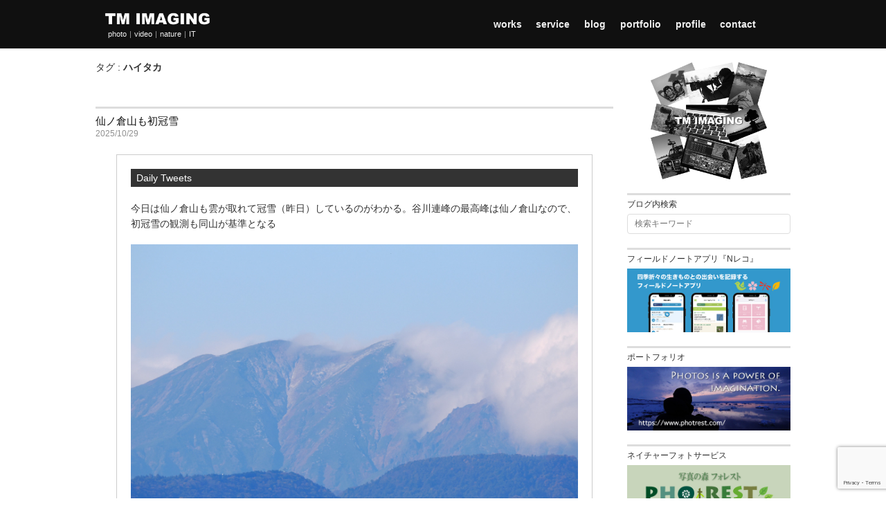

--- FILE ---
content_type: text/html; charset=UTF-8
request_url: https://tm-imaging.jp/blog/tag/%E3%83%8F%E3%82%A4%E3%82%BF%E3%82%AB
body_size: 122958
content:
<!DOCTYPE HTML>
<html lang="ja">
<head>
<meta charset="utf-8">
<title>ハイタカ | ティエム・イメージング</title>
<meta name="description" content="TM IMAGINGの中の人のブログ" >
<meta name="keywords" content="" >
<meta name="robots" content="all">
<meta name="viewport" content="width=device-width, initial-scale=1.0, minimum-scale=1.0" />
<meta http-equiv="X-UA-Compatible" content="IE=edge">

<!-- OGP -->
<meta property="og:type" content="article" />
<meta property="og:title" content="ハイタカ | ティエム・イメージング" />
<meta property="og:description" content="TM IMAGINGの中の人のブログ" />
<meta property="og:url" content="https://tm-imaging.jp/blog/13699" />
<meta property="og:site_name" content="ティエム・イメージング" />
<meta property="article:publisher" content="" />
<meta property="og:image" content="https://tm-imaging.jp/blog/wp-content/uploads/2025/10/20251029.jpg" />
<!-- Twitter card -->
<meta name="twitter:card" content="summary_large_image" />
<meta name="twitter:site" content="" />

<link rel="stylesheet" href="//maxcdn.bootstrapcdn.com/bootstrap/3.3.7/css/bootstrap.min.css">
<link rel="stylesheet" href="//maxcdn.bootstrapcdn.com/font-awesome/4.7.0/css/font-awesome.min.css">
<link rel="stylesheet" media="all" href="https://tm-imaging.jp/style.css?20251001" >
<link rel="stylesheet" media="all" href="https://tm-imaging.jp/blog/wp-content/themes/tm-imaging2/style.css?20251001" >
<link rel="shortcut icon" href="https://tm-imaging.jp/favicon.ico">
<link rel="apple-touch-icon" href="https://tm-imaging.jp/favicon.ico">
<link rel="icon" type="image/vnd.microsoft.icon" href="https://tm-imaging.jp/favicon.ico">
<meta name='robots' content='max-image-preview:large' />
<link rel='dns-prefetch' href='//code.jquery.com' />
<link rel='dns-prefetch' href='//maxcdn.bootstrapcdn.com' />
<link rel='dns-prefetch' href='//static.addtoany.com' />
<link rel='dns-prefetch' href='//netdna.bootstrapcdn.com' />
<link rel="alternate" type="application/rss+xml" title="ティエム・イメージング &raquo; ハイタカ タグのフィード" href="https://tm-imaging.jp/blog/tag/%e3%83%8f%e3%82%a4%e3%82%bf%e3%82%ab/feed" />
<style id='wp-img-auto-sizes-contain-inline-css' type='text/css'>
img:is([sizes=auto i],[sizes^="auto," i]){contain-intrinsic-size:3000px 1500px}
/*# sourceURL=wp-img-auto-sizes-contain-inline-css */
</style>
<style id='wp-emoji-styles-inline-css' type='text/css'>

	img.wp-smiley, img.emoji {
		display: inline !important;
		border: none !important;
		box-shadow: none !important;
		height: 1em !important;
		width: 1em !important;
		margin: 0 0.07em !important;
		vertical-align: -0.1em !important;
		background: none !important;
		padding: 0 !important;
	}
/*# sourceURL=wp-emoji-styles-inline-css */
</style>
<style id='wp-block-library-inline-css' type='text/css'>
:root{--wp-block-synced-color:#7a00df;--wp-block-synced-color--rgb:122,0,223;--wp-bound-block-color:var(--wp-block-synced-color);--wp-editor-canvas-background:#ddd;--wp-admin-theme-color:#007cba;--wp-admin-theme-color--rgb:0,124,186;--wp-admin-theme-color-darker-10:#006ba1;--wp-admin-theme-color-darker-10--rgb:0,107,160.5;--wp-admin-theme-color-darker-20:#005a87;--wp-admin-theme-color-darker-20--rgb:0,90,135;--wp-admin-border-width-focus:2px}@media (min-resolution:192dpi){:root{--wp-admin-border-width-focus:1.5px}}.wp-element-button{cursor:pointer}:root .has-very-light-gray-background-color{background-color:#eee}:root .has-very-dark-gray-background-color{background-color:#313131}:root .has-very-light-gray-color{color:#eee}:root .has-very-dark-gray-color{color:#313131}:root .has-vivid-green-cyan-to-vivid-cyan-blue-gradient-background{background:linear-gradient(135deg,#00d084,#0693e3)}:root .has-purple-crush-gradient-background{background:linear-gradient(135deg,#34e2e4,#4721fb 50%,#ab1dfe)}:root .has-hazy-dawn-gradient-background{background:linear-gradient(135deg,#faaca8,#dad0ec)}:root .has-subdued-olive-gradient-background{background:linear-gradient(135deg,#fafae1,#67a671)}:root .has-atomic-cream-gradient-background{background:linear-gradient(135deg,#fdd79a,#004a59)}:root .has-nightshade-gradient-background{background:linear-gradient(135deg,#330968,#31cdcf)}:root .has-midnight-gradient-background{background:linear-gradient(135deg,#020381,#2874fc)}:root{--wp--preset--font-size--normal:16px;--wp--preset--font-size--huge:42px}.has-regular-font-size{font-size:1em}.has-larger-font-size{font-size:2.625em}.has-normal-font-size{font-size:var(--wp--preset--font-size--normal)}.has-huge-font-size{font-size:var(--wp--preset--font-size--huge)}.has-text-align-center{text-align:center}.has-text-align-left{text-align:left}.has-text-align-right{text-align:right}.has-fit-text{white-space:nowrap!important}#end-resizable-editor-section{display:none}.aligncenter{clear:both}.items-justified-left{justify-content:flex-start}.items-justified-center{justify-content:center}.items-justified-right{justify-content:flex-end}.items-justified-space-between{justify-content:space-between}.screen-reader-text{border:0;clip-path:inset(50%);height:1px;margin:-1px;overflow:hidden;padding:0;position:absolute;width:1px;word-wrap:normal!important}.screen-reader-text:focus{background-color:#ddd;clip-path:none;color:#444;display:block;font-size:1em;height:auto;left:5px;line-height:normal;padding:15px 23px 14px;text-decoration:none;top:5px;width:auto;z-index:100000}html :where(.has-border-color){border-style:solid}html :where([style*=border-top-color]){border-top-style:solid}html :where([style*=border-right-color]){border-right-style:solid}html :where([style*=border-bottom-color]){border-bottom-style:solid}html :where([style*=border-left-color]){border-left-style:solid}html :where([style*=border-width]){border-style:solid}html :where([style*=border-top-width]){border-top-style:solid}html :where([style*=border-right-width]){border-right-style:solid}html :where([style*=border-bottom-width]){border-bottom-style:solid}html :where([style*=border-left-width]){border-left-style:solid}html :where(img[class*=wp-image-]){height:auto;max-width:100%}:where(figure){margin:0 0 1em}html :where(.is-position-sticky){--wp-admin--admin-bar--position-offset:var(--wp-admin--admin-bar--height,0px)}@media screen and (max-width:600px){html :where(.is-position-sticky){--wp-admin--admin-bar--position-offset:0px}}

/*# sourceURL=wp-block-library-inline-css */
</style><style id='global-styles-inline-css' type='text/css'>
:root{--wp--preset--aspect-ratio--square: 1;--wp--preset--aspect-ratio--4-3: 4/3;--wp--preset--aspect-ratio--3-4: 3/4;--wp--preset--aspect-ratio--3-2: 3/2;--wp--preset--aspect-ratio--2-3: 2/3;--wp--preset--aspect-ratio--16-9: 16/9;--wp--preset--aspect-ratio--9-16: 9/16;--wp--preset--color--black: #000000;--wp--preset--color--cyan-bluish-gray: #abb8c3;--wp--preset--color--white: #ffffff;--wp--preset--color--pale-pink: #f78da7;--wp--preset--color--vivid-red: #cf2e2e;--wp--preset--color--luminous-vivid-orange: #ff6900;--wp--preset--color--luminous-vivid-amber: #fcb900;--wp--preset--color--light-green-cyan: #7bdcb5;--wp--preset--color--vivid-green-cyan: #00d084;--wp--preset--color--pale-cyan-blue: #8ed1fc;--wp--preset--color--vivid-cyan-blue: #0693e3;--wp--preset--color--vivid-purple: #9b51e0;--wp--preset--gradient--vivid-cyan-blue-to-vivid-purple: linear-gradient(135deg,rgb(6,147,227) 0%,rgb(155,81,224) 100%);--wp--preset--gradient--light-green-cyan-to-vivid-green-cyan: linear-gradient(135deg,rgb(122,220,180) 0%,rgb(0,208,130) 100%);--wp--preset--gradient--luminous-vivid-amber-to-luminous-vivid-orange: linear-gradient(135deg,rgb(252,185,0) 0%,rgb(255,105,0) 100%);--wp--preset--gradient--luminous-vivid-orange-to-vivid-red: linear-gradient(135deg,rgb(255,105,0) 0%,rgb(207,46,46) 100%);--wp--preset--gradient--very-light-gray-to-cyan-bluish-gray: linear-gradient(135deg,rgb(238,238,238) 0%,rgb(169,184,195) 100%);--wp--preset--gradient--cool-to-warm-spectrum: linear-gradient(135deg,rgb(74,234,220) 0%,rgb(151,120,209) 20%,rgb(207,42,186) 40%,rgb(238,44,130) 60%,rgb(251,105,98) 80%,rgb(254,248,76) 100%);--wp--preset--gradient--blush-light-purple: linear-gradient(135deg,rgb(255,206,236) 0%,rgb(152,150,240) 100%);--wp--preset--gradient--blush-bordeaux: linear-gradient(135deg,rgb(254,205,165) 0%,rgb(254,45,45) 50%,rgb(107,0,62) 100%);--wp--preset--gradient--luminous-dusk: linear-gradient(135deg,rgb(255,203,112) 0%,rgb(199,81,192) 50%,rgb(65,88,208) 100%);--wp--preset--gradient--pale-ocean: linear-gradient(135deg,rgb(255,245,203) 0%,rgb(182,227,212) 50%,rgb(51,167,181) 100%);--wp--preset--gradient--electric-grass: linear-gradient(135deg,rgb(202,248,128) 0%,rgb(113,206,126) 100%);--wp--preset--gradient--midnight: linear-gradient(135deg,rgb(2,3,129) 0%,rgb(40,116,252) 100%);--wp--preset--font-size--small: 13px;--wp--preset--font-size--medium: 20px;--wp--preset--font-size--large: 36px;--wp--preset--font-size--x-large: 42px;--wp--preset--spacing--20: 0.44rem;--wp--preset--spacing--30: 0.67rem;--wp--preset--spacing--40: 1rem;--wp--preset--spacing--50: 1.5rem;--wp--preset--spacing--60: 2.25rem;--wp--preset--spacing--70: 3.38rem;--wp--preset--spacing--80: 5.06rem;--wp--preset--shadow--natural: 6px 6px 9px rgba(0, 0, 0, 0.2);--wp--preset--shadow--deep: 12px 12px 50px rgba(0, 0, 0, 0.4);--wp--preset--shadow--sharp: 6px 6px 0px rgba(0, 0, 0, 0.2);--wp--preset--shadow--outlined: 6px 6px 0px -3px rgb(255, 255, 255), 6px 6px rgb(0, 0, 0);--wp--preset--shadow--crisp: 6px 6px 0px rgb(0, 0, 0);}:where(.is-layout-flex){gap: 0.5em;}:where(.is-layout-grid){gap: 0.5em;}body .is-layout-flex{display: flex;}.is-layout-flex{flex-wrap: wrap;align-items: center;}.is-layout-flex > :is(*, div){margin: 0;}body .is-layout-grid{display: grid;}.is-layout-grid > :is(*, div){margin: 0;}:where(.wp-block-columns.is-layout-flex){gap: 2em;}:where(.wp-block-columns.is-layout-grid){gap: 2em;}:where(.wp-block-post-template.is-layout-flex){gap: 1.25em;}:where(.wp-block-post-template.is-layout-grid){gap: 1.25em;}.has-black-color{color: var(--wp--preset--color--black) !important;}.has-cyan-bluish-gray-color{color: var(--wp--preset--color--cyan-bluish-gray) !important;}.has-white-color{color: var(--wp--preset--color--white) !important;}.has-pale-pink-color{color: var(--wp--preset--color--pale-pink) !important;}.has-vivid-red-color{color: var(--wp--preset--color--vivid-red) !important;}.has-luminous-vivid-orange-color{color: var(--wp--preset--color--luminous-vivid-orange) !important;}.has-luminous-vivid-amber-color{color: var(--wp--preset--color--luminous-vivid-amber) !important;}.has-light-green-cyan-color{color: var(--wp--preset--color--light-green-cyan) !important;}.has-vivid-green-cyan-color{color: var(--wp--preset--color--vivid-green-cyan) !important;}.has-pale-cyan-blue-color{color: var(--wp--preset--color--pale-cyan-blue) !important;}.has-vivid-cyan-blue-color{color: var(--wp--preset--color--vivid-cyan-blue) !important;}.has-vivid-purple-color{color: var(--wp--preset--color--vivid-purple) !important;}.has-black-background-color{background-color: var(--wp--preset--color--black) !important;}.has-cyan-bluish-gray-background-color{background-color: var(--wp--preset--color--cyan-bluish-gray) !important;}.has-white-background-color{background-color: var(--wp--preset--color--white) !important;}.has-pale-pink-background-color{background-color: var(--wp--preset--color--pale-pink) !important;}.has-vivid-red-background-color{background-color: var(--wp--preset--color--vivid-red) !important;}.has-luminous-vivid-orange-background-color{background-color: var(--wp--preset--color--luminous-vivid-orange) !important;}.has-luminous-vivid-amber-background-color{background-color: var(--wp--preset--color--luminous-vivid-amber) !important;}.has-light-green-cyan-background-color{background-color: var(--wp--preset--color--light-green-cyan) !important;}.has-vivid-green-cyan-background-color{background-color: var(--wp--preset--color--vivid-green-cyan) !important;}.has-pale-cyan-blue-background-color{background-color: var(--wp--preset--color--pale-cyan-blue) !important;}.has-vivid-cyan-blue-background-color{background-color: var(--wp--preset--color--vivid-cyan-blue) !important;}.has-vivid-purple-background-color{background-color: var(--wp--preset--color--vivid-purple) !important;}.has-black-border-color{border-color: var(--wp--preset--color--black) !important;}.has-cyan-bluish-gray-border-color{border-color: var(--wp--preset--color--cyan-bluish-gray) !important;}.has-white-border-color{border-color: var(--wp--preset--color--white) !important;}.has-pale-pink-border-color{border-color: var(--wp--preset--color--pale-pink) !important;}.has-vivid-red-border-color{border-color: var(--wp--preset--color--vivid-red) !important;}.has-luminous-vivid-orange-border-color{border-color: var(--wp--preset--color--luminous-vivid-orange) !important;}.has-luminous-vivid-amber-border-color{border-color: var(--wp--preset--color--luminous-vivid-amber) !important;}.has-light-green-cyan-border-color{border-color: var(--wp--preset--color--light-green-cyan) !important;}.has-vivid-green-cyan-border-color{border-color: var(--wp--preset--color--vivid-green-cyan) !important;}.has-pale-cyan-blue-border-color{border-color: var(--wp--preset--color--pale-cyan-blue) !important;}.has-vivid-cyan-blue-border-color{border-color: var(--wp--preset--color--vivid-cyan-blue) !important;}.has-vivid-purple-border-color{border-color: var(--wp--preset--color--vivid-purple) !important;}.has-vivid-cyan-blue-to-vivid-purple-gradient-background{background: var(--wp--preset--gradient--vivid-cyan-blue-to-vivid-purple) !important;}.has-light-green-cyan-to-vivid-green-cyan-gradient-background{background: var(--wp--preset--gradient--light-green-cyan-to-vivid-green-cyan) !important;}.has-luminous-vivid-amber-to-luminous-vivid-orange-gradient-background{background: var(--wp--preset--gradient--luminous-vivid-amber-to-luminous-vivid-orange) !important;}.has-luminous-vivid-orange-to-vivid-red-gradient-background{background: var(--wp--preset--gradient--luminous-vivid-orange-to-vivid-red) !important;}.has-very-light-gray-to-cyan-bluish-gray-gradient-background{background: var(--wp--preset--gradient--very-light-gray-to-cyan-bluish-gray) !important;}.has-cool-to-warm-spectrum-gradient-background{background: var(--wp--preset--gradient--cool-to-warm-spectrum) !important;}.has-blush-light-purple-gradient-background{background: var(--wp--preset--gradient--blush-light-purple) !important;}.has-blush-bordeaux-gradient-background{background: var(--wp--preset--gradient--blush-bordeaux) !important;}.has-luminous-dusk-gradient-background{background: var(--wp--preset--gradient--luminous-dusk) !important;}.has-pale-ocean-gradient-background{background: var(--wp--preset--gradient--pale-ocean) !important;}.has-electric-grass-gradient-background{background: var(--wp--preset--gradient--electric-grass) !important;}.has-midnight-gradient-background{background: var(--wp--preset--gradient--midnight) !important;}.has-small-font-size{font-size: var(--wp--preset--font-size--small) !important;}.has-medium-font-size{font-size: var(--wp--preset--font-size--medium) !important;}.has-large-font-size{font-size: var(--wp--preset--font-size--large) !important;}.has-x-large-font-size{font-size: var(--wp--preset--font-size--x-large) !important;}
/*# sourceURL=global-styles-inline-css */
</style>

<style id='classic-theme-styles-inline-css' type='text/css'>
/*! This file is auto-generated */
.wp-block-button__link{color:#fff;background-color:#32373c;border-radius:9999px;box-shadow:none;text-decoration:none;padding:calc(.667em + 2px) calc(1.333em + 2px);font-size:1.125em}.wp-block-file__button{background:#32373c;color:#fff;text-decoration:none}
/*# sourceURL=/wp-includes/css/classic-themes.min.css */
</style>
<link rel='stylesheet' id='contact-form-7-css' href='https://tm-imaging.jp/blog/wp-content/plugins/contact-form-7/includes/css/styles.css?ver=6.1.4'  media='all' />
<link rel='stylesheet' id='font-awesome-css' href='//netdna.bootstrapcdn.com/font-awesome/4.1.0/css/font-awesome.css'  media='screen' />
<link rel='stylesheet' id='fancybox-css' href='https://tm-imaging.jp/blog/wp-content/plugins/easy-fancybox/fancybox/1.5.4/jquery.fancybox.min.css?ver=6.9'  media='screen' />
<style id='fancybox-inline-css' type='text/css'>
#fancybox-content{border-color:#fff;}
/*# sourceURL=fancybox-inline-css */
</style>
<link rel='stylesheet' id='addtoany-css' href='https://tm-imaging.jp/blog/wp-content/plugins/add-to-any/addtoany.min.css?ver=1.16'  media='all' />
<script  src="//code.jquery.com/jquery-2.2.4.min.js?ver=6.9" id="jquery-js"></script>
<script  src="//maxcdn.bootstrapcdn.com/bootstrap/3.3.7/js/bootstrap.min.js?ver=6.9" id="bootstrap-js"></script>
<script  id="addtoany-core-js-before">
/* <![CDATA[ */
window.a2a_config=window.a2a_config||{};a2a_config.callbacks=[];a2a_config.overlays=[];a2a_config.templates={};a2a_localize = {
	Share: "共有",
	Save: "ブックマーク",
	Subscribe: "購読",
	Email: "メール",
	Bookmark: "ブックマーク",
	ShowAll: "すべて表示する",
	ShowLess: "小さく表示する",
	FindServices: "サービスを探す",
	FindAnyServiceToAddTo: "追加するサービスを今すぐ探す",
	PoweredBy: "Powered by",
	ShareViaEmail: "メールでシェアする",
	SubscribeViaEmail: "メールで購読する",
	BookmarkInYourBrowser: "ブラウザにブックマーク",
	BookmarkInstructions: "このページをブックマークするには、 Ctrl+D または \u2318+D を押下。",
	AddToYourFavorites: "お気に入りに追加",
	SendFromWebOrProgram: "任意のメールアドレスまたはメールプログラムから送信",
	EmailProgram: "メールプログラム",
	More: "詳細&#8230;",
	ThanksForSharing: "共有ありがとうございます !",
	ThanksForFollowing: "フォローありがとうございます !"
};


//# sourceURL=addtoany-core-js-before
/* ]]> */
</script>
<script  defer src="https://static.addtoany.com/menu/page.js" id="addtoany-core-js"></script>
<script  defer src="https://tm-imaging.jp/blog/wp-content/plugins/add-to-any/addtoany.min.js?ver=1.1" id="addtoany-jquery-js"></script>
<link rel="https://api.w.org/" href="https://tm-imaging.jp/blog/wp-json/" /><link rel="alternate" title="JSON" type="application/json" href="https://tm-imaging.jp/blog/wp-json/wp/v2/tags/494" /><link rel="EditURI" type="application/rsd+xml" title="RSD" href="https://tm-imaging.jp/blog/xmlrpc.php?rsd" />
<meta name="generator" content="WordPress 6.9" />

<style>
.scroll-back-to-top-wrapper {
    position: fixed;
	opacity: 0;
	visibility: hidden;
	overflow: hidden;
	text-align: center;
	z-index: 99999999;
    background-color: #606060;
	color: #eeeeee;
	width: 40px;
	height: 38px;
	line-height: 38px;
	right: 30px;
	bottom: 30px;
	padding-top: 2px;
	border-top-left-radius: 10px;
	border-top-right-radius: 10px;
	border-bottom-right-radius: 10px;
	border-bottom-left-radius: 10px;
	-webkit-transition: all 0.5s ease-in-out;
	-moz-transition: all 0.5s ease-in-out;
	-ms-transition: all 0.5s ease-in-out;
	-o-transition: all 0.5s ease-in-out;
	transition: all 0.5s ease-in-out;
}
.scroll-back-to-top-wrapper:hover {
	background-color: #909090;
  color: #eeeeee;
}
.scroll-back-to-top-wrapper.show {
    visibility:visible;
    cursor:pointer;
	opacity: 1.0;
}
.scroll-back-to-top-wrapper i.fa {
	line-height: inherit;
}
.scroll-back-to-top-wrapper .fa-lg {
	vertical-align: 0;
}
</style>
<!-- BEGIN Analytics Insights v6.3.12 - https://wordpress.org/plugins/analytics-insights/ -->
<script async src="https://www.googletagmanager.com/gtag/js?id=G-0ZCVJBJJ32"></script>
<script>
  window.dataLayer = window.dataLayer || [];
  function gtag(){dataLayer.push(arguments);}
  gtag('js', new Date());
  gtag('config', 'G-0ZCVJBJJ32');
  if (window.performance) {
    var timeSincePageLoad = Math.round(performance.now());
    gtag('event', 'timing_complete', {
      'name': 'load',
      'value': timeSincePageLoad,
      'event_category': 'JS Dependencies'
    });
  }
</script>
<!-- END Analytics Insights -->
<script src='https://www.google.com/recaptcha/api.js?render=6LdmgYAUAAAAADi8Daas7v6I8mr_FGjKgZ-FRCOI'></script>
<link href="https://tm-imaging.jp/blog/wp-content/themes/tm-imaging2/js/twentytwenty/twentytwenty.css" rel="stylesheet" type="text/css" />
<script src="https://tm-imaging.jp/blog/wp-content/themes/tm-imaging2/js/twentytwenty/jquery.event.move.js"></script>
<script src="https://tm-imaging.jp/blog/wp-content/themes/tm-imaging2/js/twentytwenty/jquery.twentytwenty.js"></script>
<script>
grecaptcha.ready(function() {
grecaptcha.execute('6LdmgYAUAAAAADi8Daas7v6I8mr_FGjKgZ-FRCOI', {action: 'action_name'})
.then(function(token) {
// Verify the token on the server.
});
});
</script>	
<script>
$(function(){
    // menu
    $('.menu').on('click', function(event){
        if ($(event.target).is('.menu')) {
            $(this).children('ul').toggleClass('is-visible');
        }
    });
    // ban contextmenu
    $('#blog .post .content img').on('contextmenu', function(e){
        return false;
    });
    // ban drag and drop
    $('#blog .post .content img').mousedown(function(e){
		e.preventDefault();
	});
    $('#blog .post .content img').mouseup(function(e){
		e.preventDefault();
	});
	// TwentyTwenty
	$(".twentytwenty-container").twentytwenty();
});
</script>
</head>

<!-- Google tag (gtag.js) -->
<script async src="https://www.googletagmanager.com/gtag/js?id=G-6CYSPGYJY4"></script>
<script>
  window.dataLayer = window.dataLayer || [];
  function gtag(){dataLayer.push(arguments);}
  gtag('js', new Date());

  gtag('config', 'G-6CYSPGYJY4');
</script>

<body>

<header>
    <div id="header-inner">

        <div class="logo">
            <h1><a href="https://tm-imaging.jp" title="TM IMAGING"><img src="https://tm-imaging.jp/images/logo.png" alt="TM IMAGING"></a></h1>
            <div class="catch">photo<span class="spr">|</span>video<span class="spr">|</span>nature<span class="spr">|</span>IT</div>
        </div>

        <nav class="menu">
            <ul>
                <li><a href="https://tm-imaging.jp#works" title="業務内容">works</a></li>
                <li><a href="https://tm-imaging.jp#service" title="運営サービス">service</a></li>
                <li><a href="https://tm-imaging.jp/blog/" title="ブログ">blog</a></li>
                <li><a href="https://www.photrest.com/mb/miyahara-tohru?gallery=1" title="ポートフォリオ" target="_blank">portfolio</a></li>
                <li><a href="https://tm-imaging.jp#profile" title="プロフィール">profile</a></li>
                <li><a href="https://tm-imaging.jp/blog/contact" title="お問い合わせ">contact</a></li>
            </ul>
        </nav>

    </div>
</header>


<main id="blog">
    <div class="container-fluid">
        <div class="row contents">

            <div class="col col-xs-12 col-sm-9" id="main">

                
<h2 class="page-title"><span class="title">タグ : </span><span class="val">ハイタカ</span></h2>

        

<div class="visible-xs photrest">
        <!--<a href="https://www.photrest.com/" title="" target="_blank"><img src="https://tm-imaging.jp/blog/wp-content/themes/tm-imaging2/images/" alt="photrest banner"></a>-->
    <a href="https://nature-record.com/" title="ネイチャーレコード" target="_blank"><img src="https://tm-imaging.jp/blog/wp-content/themes/tm-imaging2/images/banner_nr.jpg" alt="portfolio"></a>
</div>

<div class="single-navi top">
        <div class="clr"></div>
</div>


<div class="posts">
        
    <div class="post">
        <div class="header">
            <h3 class="post-title"><a href="https://tm-imaging.jp/blog/13699" title="仙ノ倉山も初冠雪">仙ノ倉山も初冠雪</a></h3>
            <div class="date">2025/10/29</div>
        </div>
        <div class="content">
            <div class="twitter-post">
<div class="twitter-post-title">Daily Tweets</div>
<p>今日は仙ノ倉山も雲が取れて冠雪（昨日）しているのがわかる。谷川連峰の最高峰は仙ノ倉山なので、初冠雪の観測も同山が基準となる</p>
<p><img fetchpriority="high" decoding="async" src="https://tm-imaging.jp/blog/wp-content/uploads/2025/10/20251029.jpg" alt="" width="1400" height="1050" class="alignnone size-full wp-image-13700" srcset="https://tm-imaging.jp/blog/wp-content/uploads/2025/10/20251029.jpg 1400w, https://tm-imaging.jp/blog/wp-content/uploads/2025/10/20251029-768x576.jpg 768w" sizes="(max-width: 1400px) 100vw, 1400px" /></p>
<div class="camera">OM SYSTEM OM-1 Mark II / M.ZUIKO DIGITAL ED 100-400mm F5.0-6.3 IS Ⅱ</div>
<hr>
<p>> サーバとかユーザとか末尾を伸ばさない人はおじさん</p>
<p>8インチFD時代からの自他ともに認めるオジサンだが、サーバーとユーザーは伸ばす。が、コンピュータ・マスタ・プロセッサ辺りは伸ばさないなぁ</p>
<hr>
<p>ハイタカとコミミズクだね。第八管区ってことは日本海か。同日なのか不明だが南へ行く種と北から来た種が同じ船で羽を休めているのも奇遇なことで。しかもハイ雄は獲物捕まえてるし尚珍しく</p>
<p><a href="https://x.com/JCG_8th_RCGH/status/1983096404038828514" target="_blank">https://x.com/JCG_8th_RCGH/status/1983096404038828514</a></p>
<hr>
<p>備蓄米に虫が湧いたという投稿を見かけたが、備蓄米でなくても夏季は普通に湧くと思うが</p>
<hr>
<p>クマ相手にするのに銃器がない時代は普通に槍と弓矢。人よりリーチが長い上に鉤爪を持っているけもの相手なので距離を取って戦うのが常道。槍も矢も先端にトリカブトなどの毒を塗っていたのはよく知られた話だ</p>
<hr>
<p>米は最大の同盟国であり経済の繋がりも深いので仲良くすることに異論はないが、トランプの横でサムアップして大おはしゃぎするほど靴を舐めに行かずともと思うが。それ世界に発信されて一国の総理として恥ずかしくないか？</p>
<hr>
<p>秋田や岩手と違って群馬の平野部はぐるり周囲を山に囲まれている地形ではないので、前橋〜高崎の市街地以東にクマが出ることはさすがに稀だろう</p>
<p>上野村が空白地帯なのはクマが出ても報告してないか、人口少ない上に人の生活圏が線すぎてクマに出会わないかのどちらかかな</p>
<p><a href="https://x.com/kurukuru4949/status/1983134109254987827" target="_blank">https://x.com/kurukuru4949/status/1983134109254987827</a></p>
<hr>
<p>ジョウビタキ庭先で今季初認</p>
<p>#赤城山<br />
#冬鳥の秋の渡り<br />
#生物季節</p>
<hr>
<p>奥山の対義語として里山という言葉を考えたのは森林生態学者の四手井綱英氏で、それを一般に広めたのは写真家の今森光彦氏だったかな</p>
<p><a href="https://x.com/jomonzine/status/1983333377827844607" target="_blank">https://x.com/jomonzine/status/1983333377827844607</a></p>
<hr>
<p>外交というより接待って感じだったな</p>
<hr>
<p>クラウンとかセンチュリーとか昔の名前の復権を図っているトヨタの攻めはいいね。ソアラ、セリカ、スターレット辺りも良いのではないだろうか</p>
<hr>
</div>
<div class="addtoany_share_save_container addtoany_content addtoany_content_bottom"><div class="a2a_kit a2a_kit_size_24 addtoany_list" data-a2a-url="https://tm-imaging.jp/blog/13699" data-a2a-title="仙ノ倉山も初冠雪"><a class="a2a_button_facebook" href="https://www.addtoany.com/add_to/facebook?linkurl=https%3A%2F%2Ftm-imaging.jp%2Fblog%2F13699&amp;linkname=%E4%BB%99%E3%83%8E%E5%80%89%E5%B1%B1%E3%82%82%E5%88%9D%E5%86%A0%E9%9B%AA" title="Facebook" rel="nofollow noopener" target="_blank"></a><a class="a2a_button_twitter" href="https://www.addtoany.com/add_to/twitter?linkurl=https%3A%2F%2Ftm-imaging.jp%2Fblog%2F13699&amp;linkname=%E4%BB%99%E3%83%8E%E5%80%89%E5%B1%B1%E3%82%82%E5%88%9D%E5%86%A0%E9%9B%AA" title="Twitter" rel="nofollow noopener" target="_blank"></a><a class="a2a_button_line" href="https://www.addtoany.com/add_to/line?linkurl=https%3A%2F%2Ftm-imaging.jp%2Fblog%2F13699&amp;linkname=%E4%BB%99%E3%83%8E%E5%80%89%E5%B1%B1%E3%82%82%E5%88%9D%E5%86%A0%E9%9B%AA" title="Line" rel="nofollow noopener" target="_blank"></a><a class="a2a_button_mixi" href="https://www.addtoany.com/add_to/mixi?linkurl=https%3A%2F%2Ftm-imaging.jp%2Fblog%2F13699&amp;linkname=%E4%BB%99%E3%83%8E%E5%80%89%E5%B1%B1%E3%82%82%E5%88%9D%E5%86%A0%E9%9B%AA" title="Mixi" rel="nofollow noopener" target="_blank"></a></div></div>        </div>
        <div class="meta">
            カテゴリ<span class="spr">:</span><a href="https://tm-imaging.jp/blog/category/season" rel="category tag">季節感</a>, <a href="https://tm-imaging.jp/blog/category/mountain" rel="category tag">山</a>, <a href="https://tm-imaging.jp/blog/category/chat" rel="category tag">独り言</a>, <a href="https://tm-imaging.jp/blog/category/raptor" rel="category tag">猛禽</a><span class="spr">|</span>タグ<span class="spr">:</span><a href="https://tm-imaging.jp/blog/tag/%e3%82%af%e3%83%9e" rel="tag">クマ</a>, <a href="https://tm-imaging.jp/blog/tag/%e3%82%b8%e3%83%a7%e3%82%a6%e3%83%93%e3%82%bf%e3%82%ad" rel="tag">ジョウビタキ</a>, <a href="https://tm-imaging.jp/blog/tag/%e3%83%8f%e3%82%a4%e3%82%bf%e3%82%ab" rel="tag">ハイタカ</a>, <a href="https://tm-imaging.jp/blog/tag/%e4%bb%99%e3%83%8e%e5%80%89%e5%b1%b1" rel="tag">仙ノ倉山</a>                    
        </div>
    </div>

        
        
    <div class="post">
        <div class="header">
            <h3 class="post-title"><a href="https://tm-imaging.jp/blog/11479" title="桜もそろそろ開花">桜もそろそろ開花</a></h3>
            <div class="date">2024/4/13</div>
        </div>
        <div class="content">
            <div class="twitter-post">
<div class="twitter-post-title">Daily Tweets</div>
<p>シジュウカラの警戒声が響くその刹那に林にハイタカが突っ込むのを目撃。早朝の防風林は通りがかりのツグミも入り混じって右往左往の大騒ぎ。ハイタカ雄はすぐに手ぶらで出て来て飛び去って行った</p>
<p>それにしても今週はしばらく遠征していたがツグミの北帰行はまだ続いているな。そのうち桜が咲きそう</p>
<p>#赤城高原<br />
#生物季節観測</p>
<hr>
<p>ハイタカは雄の成鳥。うちの近所ではハイタカの営巣を確認していないがもう少し標高上がった国有林では可能性あるな</p>
<p>#赤城高原 </p>
<hr>
<p>雪国でさくら九分咲き。おはようございます</p>
<p>#桜見頃<br />
#ソメイヨシノ<br />
#LUMIX</p>
<p><a href="https://tm-imaging.jp/blog/wp-content/uploads/2024/04/20240413.jpg"><img decoding="async" src="https://tm-imaging.jp/blog/wp-content/uploads/2024/04/20240413.jpg" alt="" width="1400" height="1051" class="aligncenter size-full wp-image-11480" srcset="https://tm-imaging.jp/blog/wp-content/uploads/2024/04/20240413.jpg 1400w, https://tm-imaging.jp/blog/wp-content/uploads/2024/04/20240413-768x577.jpg 768w" sizes="(max-width: 1400px) 100vw, 1400px" /></a></p>
<p><a href="https://tm-imaging.jp/blog/wp-content/uploads/2024/04/20240413b.jpg"><img decoding="async" src="https://tm-imaging.jp/blog/wp-content/uploads/2024/04/20240413b.jpg" alt="" width="1400" height="1051" class="aligncenter size-full wp-image-11481" srcset="https://tm-imaging.jp/blog/wp-content/uploads/2024/04/20240413b.jpg 1400w, https://tm-imaging.jp/blog/wp-content/uploads/2024/04/20240413b-768x577.jpg 768w" sizes="(max-width: 1400px) 100vw, 1400px" /></a></p>
<p><a href="https://tm-imaging.jp/blog/wp-content/uploads/2024/04/20240413c.jpg"><img loading="lazy" decoding="async" src="https://tm-imaging.jp/blog/wp-content/uploads/2024/04/20240413c.jpg" alt="" width="1400" height="1051" class="aligncenter size-full wp-image-11482" srcset="https://tm-imaging.jp/blog/wp-content/uploads/2024/04/20240413c.jpg 1400w, https://tm-imaging.jp/blog/wp-content/uploads/2024/04/20240413c-768x577.jpg 768w" sizes="auto, (max-width: 1400px) 100vw, 1400px" /></a></p>
<p><a href="https://tm-imaging.jp/blog/wp-content/uploads/2024/04/20240413d.jpg"><img loading="lazy" decoding="async" src="https://tm-imaging.jp/blog/wp-content/uploads/2024/04/20240413d.jpg" alt="" width="1400" height="1051" class="aligncenter size-full wp-image-11483" srcset="https://tm-imaging.jp/blog/wp-content/uploads/2024/04/20240413d.jpg 1400w, https://tm-imaging.jp/blog/wp-content/uploads/2024/04/20240413d-768x577.jpg 768w" sizes="auto, (max-width: 1400px) 100vw, 1400px" /></a></p>
<div class="camera">LUMIX G9PRO II / M.ZUIKO DIGITAL ED 12-100mm F4.0 IS PRO</div>
<hr>
<p>庭のソメイヨシノは遠征中に開花するかと思っていたけどまだだった。この週末は気温高いらしいので明日の午後辺りに開花と予想</p>
<p>#赤城高原<br />
#生物季節観測</p>
<p><a href="https://tm-imaging.jp/blog/wp-content/uploads/2024/04/20240413e.jpg"><img loading="lazy" decoding="async" src="https://tm-imaging.jp/blog/wp-content/uploads/2024/04/20240413e.jpg" alt="" width="1400" height="1051" class="aligncenter size-full wp-image-11484" srcset="https://tm-imaging.jp/blog/wp-content/uploads/2024/04/20240413e.jpg 1400w, https://tm-imaging.jp/blog/wp-content/uploads/2024/04/20240413e-768x577.jpg 768w" sizes="auto, (max-width: 1400px) 100vw, 1400px" /></a></p>
<div class="camera">OM SYSTEM Tough TG-7</div>
<hr>
<p>X-H2Sに新ファーム。動画REC時の赤枠表示とか今頃かよって思いつつも取り敢えずアップはしておく。昨年暮れからX-H2・GFX共々防湿庫の肥やしと化しているがレギュラー復帰するかどうかは今のところ微妙…</p>
<p>#fujifilm_xseries</p>
<hr>
<p>しばらく留守にしているとネコ様の圧が強くて困る。キーボードが操作し辛いんですけど…</p>
<p>#猫がいる生活<br />
#個人開発</p>
<div class="photo-port">
<a href="https://tm-imaging.jp/blog/wp-content/uploads/2024/04/20240413f.jpg"><img loading="lazy" decoding="async" src="https://tm-imaging.jp/blog/wp-content/uploads/2024/04/20240413f.jpg" alt="" width="1050" height="1400" class="aligncenter size-full wp-image-11485" srcset="https://tm-imaging.jp/blog/wp-content/uploads/2024/04/20240413f.jpg 1050w, https://tm-imaging.jp/blog/wp-content/uploads/2024/04/20240413f-768x1024.jpg 768w" sizes="auto, (max-width: 1050px) 100vw, 1050px" /></a>
</div>
<div class="camera">iPhone 13 mini</div>
<hr>
<p>学歴詐称とか経歴詐称とか皆んな見栄の張り過ぎ。SNS時代になって余計にそう感じる。あと盛り過ぎた見た目ね。小生なんて学はないしフリーの自営業者なんでキャリアもないしそもそも詐称するものがない</p>
<p>#何か見た</p>
<hr>
<p>Xも大概だがFacebookなんぞに入れ込んでる奴の気がしれん</p>
<p>#何か見た</p>
<hr>
<p>#個人開発 の合間に冬の間に選定して放置してあった枝を短く伐るなど庭仕事に従事。陽だまりを飛び回るキタテハなど横目についでにスタッドレスタイヤもノーマルに換装。いやまさに春だね</p>
<p>#赤城高原<br />
#OMSYSTEM</p>
<p><a href="https://tm-imaging.jp/blog/wp-content/uploads/2024/04/20240413g.jpg"><img loading="lazy" decoding="async" src="https://tm-imaging.jp/blog/wp-content/uploads/2024/04/20240413g.jpg" alt="" width="1400" height="1051" class="aligncenter size-full wp-image-11486" srcset="https://tm-imaging.jp/blog/wp-content/uploads/2024/04/20240413g.jpg 1400w, https://tm-imaging.jp/blog/wp-content/uploads/2024/04/20240413g-768x577.jpg 768w" sizes="auto, (max-width: 1400px) 100vw, 1400px" /></a></p>
<p><a href="https://tm-imaging.jp/blog/wp-content/uploads/2024/04/20240413h.jpg"><img loading="lazy" decoding="async" src="https://tm-imaging.jp/blog/wp-content/uploads/2024/04/20240413h.jpg" alt="" width="1400" height="1051" class="aligncenter size-full wp-image-11487" srcset="https://tm-imaging.jp/blog/wp-content/uploads/2024/04/20240413h.jpg 1400w, https://tm-imaging.jp/blog/wp-content/uploads/2024/04/20240413h-768x577.jpg 768w" sizes="auto, (max-width: 1400px) 100vw, 1400px" /></a></p>
<p><a href="https://tm-imaging.jp/blog/wp-content/uploads/2024/04/20240413i.jpg"><img loading="lazy" decoding="async" src="https://tm-imaging.jp/blog/wp-content/uploads/2024/04/20240413i.jpg" alt="" width="1400" height="1051" class="aligncenter size-full wp-image-11488" srcset="https://tm-imaging.jp/blog/wp-content/uploads/2024/04/20240413i.jpg 1400w, https://tm-imaging.jp/blog/wp-content/uploads/2024/04/20240413i-768x577.jpg 768w" sizes="auto, (max-width: 1400px) 100vw, 1400px" /></a></p>
<p><a href="https://tm-imaging.jp/blog/wp-content/uploads/2024/04/20240413j.jpg"><img loading="lazy" decoding="async" src="https://tm-imaging.jp/blog/wp-content/uploads/2024/04/20240413j.jpg" alt="" width="1400" height="1051" class="aligncenter size-full wp-image-11489" srcset="https://tm-imaging.jp/blog/wp-content/uploads/2024/04/20240413j.jpg 1400w, https://tm-imaging.jp/blog/wp-content/uploads/2024/04/20240413j-768x577.jpg 768w" sizes="auto, (max-width: 1400px) 100vw, 1400px" /></a></p>
<div class="camera">OM SYSTEM OM-1 Mark II / M.ZUIKO DIGITAL ED 12-200mm F3.5-6.3</div>
<hr>
<p>OM-1MarkIIにも新ファーム来ていた。初めてアプリ(OI.Share)からアップしてみたが取り敢えず無事終了。本体の更新とユーザー設定のロードが別々に行われるのは相変わらず危うい。できれば同じシーケンスで済ませてほしいね。あとOffだったタッチパネル設定がOnになっていたのは不具合？</p>
<p>アプリに登録できるカメラが1台のみという問題はこのファームアップに絡んでくる。登録されたカメラしかアプリ内からは更新できないので複数台の場合は一旦削除して登録し直すという手間が必要で面倒。何度も書くが #fujifilm_xseries のXAppのように複数台の管理と接続を可能にして欲しい</p>
<p>#OMSYSTEM</p>
<hr>
<p>ええ？トップが大谷のニュース？裏金問題とか共同親権とか都知事経歴詐称とかどこ行っちゃったんだ？</p>
<p>#何か見た</p>
<hr>
<p>カメラ付き携帯か。プロジェクトXは良いんだがどうにもニュースがダメ。一体どっち向いて報道してんだか</p>
<p>#NHKお前のことだ</p>
<hr>
<p>最初に使った携帯電話はNTTドコモのアナログムーバだったな。当時はまだ東は仙台、西は広島辺りまでしか繋がらなかったと記憶。カメラ付きはFOMAのiモードでN502？だったような</p>
<p>#プロジェクトX</p>
<hr>
</div>
<div class="addtoany_share_save_container addtoany_content addtoany_content_bottom"><div class="a2a_kit a2a_kit_size_24 addtoany_list" data-a2a-url="https://tm-imaging.jp/blog/11479" data-a2a-title="桜もそろそろ開花"><a class="a2a_button_facebook" href="https://www.addtoany.com/add_to/facebook?linkurl=https%3A%2F%2Ftm-imaging.jp%2Fblog%2F11479&amp;linkname=%E6%A1%9C%E3%82%82%E3%81%9D%E3%82%8D%E3%81%9D%E3%82%8D%E9%96%8B%E8%8A%B1" title="Facebook" rel="nofollow noopener" target="_blank"></a><a class="a2a_button_twitter" href="https://www.addtoany.com/add_to/twitter?linkurl=https%3A%2F%2Ftm-imaging.jp%2Fblog%2F11479&amp;linkname=%E6%A1%9C%E3%82%82%E3%81%9D%E3%82%8D%E3%81%9D%E3%82%8D%E9%96%8B%E8%8A%B1" title="Twitter" rel="nofollow noopener" target="_blank"></a><a class="a2a_button_line" href="https://www.addtoany.com/add_to/line?linkurl=https%3A%2F%2Ftm-imaging.jp%2Fblog%2F11479&amp;linkname=%E6%A1%9C%E3%82%82%E3%81%9D%E3%82%8D%E3%81%9D%E3%82%8D%E9%96%8B%E8%8A%B1" title="Line" rel="nofollow noopener" target="_blank"></a><a class="a2a_button_mixi" href="https://www.addtoany.com/add_to/mixi?linkurl=https%3A%2F%2Ftm-imaging.jp%2Fblog%2F11479&amp;linkname=%E6%A1%9C%E3%82%82%E3%81%9D%E3%82%8D%E3%81%9D%E3%82%8D%E9%96%8B%E8%8A%B1" title="Mixi" rel="nofollow noopener" target="_blank"></a></div></div>        </div>
        <div class="meta">
            カテゴリ<span class="spr">:</span><a href="https://tm-imaging.jp/blog/category/%e3%82%a2%e3%83%97%e3%83%aa%e9%96%8b%e7%99%ba" rel="category tag">アプリ開発</a>, <a href="https://tm-imaging.jp/blog/category/camera" rel="category tag">写真・カメラ</a>, <a href="https://tm-imaging.jp/blog/category/season" rel="category tag">季節感</a>, <a href="https://tm-imaging.jp/blog/category/chat" rel="category tag">独り言</a>, <a href="https://tm-imaging.jp/blog/category/plant" rel="category tag">花・植物</a>, <a href="https://tm-imaging.jp/blog/category/bird" rel="category tag">鳥</a><span class="spr">|</span>タグ<span class="spr">:</span><a href="https://tm-imaging.jp/blog/tag/om-1" rel="tag">OM-1</a>, <a href="https://tm-imaging.jp/blog/tag/%e3%82%bd%e3%83%a1%e3%82%a4%e3%83%a8%e3%82%b7%e3%83%8e" rel="tag">ソメイヨシノ</a>, <a href="https://tm-imaging.jp/blog/tag/%e3%83%84%e3%82%b0%e3%83%9f" rel="tag">ツグミ</a>, <a href="https://tm-imaging.jp/blog/tag/%e3%83%8f%e3%82%a4%e3%82%bf%e3%82%ab" rel="tag">ハイタカ</a>, <a href="https://tm-imaging.jp/blog/tag/%e6%a1%9c" rel="tag">桜</a>                    
        </div>
    </div>

        
        
    <div class="post">
        <div class="header">
            <h3 class="post-title"><a href="https://tm-imaging.jp/blog/10562" title="夏空にハイタカ">夏空にハイタカ</a></h3>
            <div class="date">2023/7/26</div>
        </div>
        <div class="content">
            <p>隣家の屋敷林で繁殖しているハシブトガラスが、日中は我が家の周辺でよく屯している。</p>
<p>そのカラスたちが文字通りカーカーと騒いでおり、特に仕事場は天井裏がないのでカラスが屋根で騒ぐと結構音が響いて、その度にネコが仕事場に上がってきて警戒モードに入る。</p>
<p><a href="https://tm-imaging.jp/blog/wp-content/uploads/2023/07/20230726.jpg"><img loading="lazy" decoding="async" src="https://tm-imaging.jp/blog/wp-content/uploads/2023/07/20230726.jpg" alt="" width="1400" height="1051" class="aligncenter size-full wp-image-10563" srcset="https://tm-imaging.jp/blog/wp-content/uploads/2023/07/20230726.jpg 1400w, https://tm-imaging.jp/blog/wp-content/uploads/2023/07/20230726-768x577.jpg 768w" sizes="auto, (max-width: 1400px) 100vw, 1400px" /></a></p>
<div class="camera">OM SYSTEM OM-1 / LEICA DG VARIO-ELMAR 100-400mm F4.0-6.3 ASPH. POWER O.I.S.</div>
<p>訝しがるネコはとりあえず放置して、カメラ持ってベランダから見上げると、ハイタカが夏空をスイーッと旋回中であった。</p>
<p>すぐにカラスたちが迎撃に飛び立ってハイタカの周辺を飛び回りだしたが、ハイタカはお構いなしにそのまま近所の防風林へと入っていった。</p>
<div class="addtoany_share_save_container addtoany_content addtoany_content_bottom"><div class="a2a_kit a2a_kit_size_24 addtoany_list" data-a2a-url="https://tm-imaging.jp/blog/10562" data-a2a-title="夏空にハイタカ"><a class="a2a_button_facebook" href="https://www.addtoany.com/add_to/facebook?linkurl=https%3A%2F%2Ftm-imaging.jp%2Fblog%2F10562&amp;linkname=%E5%A4%8F%E7%A9%BA%E3%81%AB%E3%83%8F%E3%82%A4%E3%82%BF%E3%82%AB" title="Facebook" rel="nofollow noopener" target="_blank"></a><a class="a2a_button_twitter" href="https://www.addtoany.com/add_to/twitter?linkurl=https%3A%2F%2Ftm-imaging.jp%2Fblog%2F10562&amp;linkname=%E5%A4%8F%E7%A9%BA%E3%81%AB%E3%83%8F%E3%82%A4%E3%82%BF%E3%82%AB" title="Twitter" rel="nofollow noopener" target="_blank"></a><a class="a2a_button_line" href="https://www.addtoany.com/add_to/line?linkurl=https%3A%2F%2Ftm-imaging.jp%2Fblog%2F10562&amp;linkname=%E5%A4%8F%E7%A9%BA%E3%81%AB%E3%83%8F%E3%82%A4%E3%82%BF%E3%82%AB" title="Line" rel="nofollow noopener" target="_blank"></a><a class="a2a_button_mixi" href="https://www.addtoany.com/add_to/mixi?linkurl=https%3A%2F%2Ftm-imaging.jp%2Fblog%2F10562&amp;linkname=%E5%A4%8F%E7%A9%BA%E3%81%AB%E3%83%8F%E3%82%A4%E3%82%BF%E3%82%AB" title="Mixi" rel="nofollow noopener" target="_blank"></a></div></div>        </div>
        <div class="meta">
            カテゴリ<span class="spr">:</span><a href="https://tm-imaging.jp/blog/category/raptor" rel="category tag">猛禽</a><span class="spr">|</span>タグ<span class="spr">:</span><a href="https://tm-imaging.jp/blog/tag/%e3%83%8f%e3%82%a4%e3%82%bf%e3%82%ab" rel="tag">ハイタカ</a>                    
        </div>
    </div>

        
        
    <div class="post">
        <div class="header">
            <h3 class="post-title"><a href="https://tm-imaging.jp/blog/9935" title="ハイタカ">ハイタカ</a></h3>
            <div class="date">2023/1/18</div>
        </div>
        <div class="content">
            <p>尾根に立っていたところ、少し離れた林の中がにわかににぎやかになった。ちょっと前に目の前をカラ類の混群が通り過ぎていったが、鳴き声からしてその連中が騒いでいるようである。</p>
<p>喧騒の辺りを凝視していると林の中から先ほどのコガラやシジュウカラ、エナガなどが出てくるのが見えたので周囲に視線を巡らせていると、眼下の谷中にハイタカが飛び出していくのがわかった。</p>
<p><a href="https://tm-imaging.jp/blog/wp-content/uploads/2023/01/20230118.jpg"><img loading="lazy" decoding="async" src="https://tm-imaging.jp/blog/wp-content/uploads/2023/01/20230118.jpg" alt="" width="1400" height="1052" class="aligncenter size-full wp-image-9936" srcset="https://tm-imaging.jp/blog/wp-content/uploads/2023/01/20230118.jpg 1400w, https://tm-imaging.jp/blog/wp-content/uploads/2023/01/20230118-768x577.jpg 768w" sizes="auto, (max-width: 1400px) 100vw, 1400px" /></a></p>
<p><a href="https://tm-imaging.jp/blog/wp-content/uploads/2023/01/20230118b.jpg"><img loading="lazy" decoding="async" src="https://tm-imaging.jp/blog/wp-content/uploads/2023/01/20230118b.jpg" alt="" width="1400" height="1051" class="aligncenter size-full wp-image-9937" srcset="https://tm-imaging.jp/blog/wp-content/uploads/2023/01/20230118b.jpg 1400w, https://tm-imaging.jp/blog/wp-content/uploads/2023/01/20230118b-768x577.jpg 768w" sizes="auto, (max-width: 1400px) 100vw, 1400px" /></a></p>
<p><a href="https://tm-imaging.jp/blog/wp-content/uploads/2023/01/20230118c.jpg"><img loading="lazy" decoding="async" src="https://tm-imaging.jp/blog/wp-content/uploads/2023/01/20230118c.jpg" alt="" width="1400" height="1053" class="aligncenter size-full wp-image-9938" srcset="https://tm-imaging.jp/blog/wp-content/uploads/2023/01/20230118c.jpg 1400w, https://tm-imaging.jp/blog/wp-content/uploads/2023/01/20230118c-768x578.jpg 768w" sizes="auto, (max-width: 1400px) 100vw, 1400px" /></a></p>
<div class="camera">OM SYSTEM OM-1 / LEICA DG VARIO-ELMAR 100-400mm F4.0-6.3 ASPH. POWER O.I.S.</div>
<p>ハイタカは少し若い雄で狩りには失敗したようで、ゆっくり旋回上昇してから何を思ったかこちらの頭上までやって来てまた谷の方へ戻っていった。</p>
<p>頭上まで来たタイミングでOM-1を振り上げて枝越しに連写してみたが、手前の障害物に引っ張られることなく、最初に捕捉した被写体にピンが来たままなのはやはり新ファームの恩恵と言ったところ。</p>
<p>OM-1もX-H2Sもファームアップで期待した以上の性能になったのは良き。</p>
<div class="addtoany_share_save_container addtoany_content addtoany_content_bottom"><div class="a2a_kit a2a_kit_size_24 addtoany_list" data-a2a-url="https://tm-imaging.jp/blog/9935" data-a2a-title="ハイタカ"><a class="a2a_button_facebook" href="https://www.addtoany.com/add_to/facebook?linkurl=https%3A%2F%2Ftm-imaging.jp%2Fblog%2F9935&amp;linkname=%E3%83%8F%E3%82%A4%E3%82%BF%E3%82%AB" title="Facebook" rel="nofollow noopener" target="_blank"></a><a class="a2a_button_twitter" href="https://www.addtoany.com/add_to/twitter?linkurl=https%3A%2F%2Ftm-imaging.jp%2Fblog%2F9935&amp;linkname=%E3%83%8F%E3%82%A4%E3%82%BF%E3%82%AB" title="Twitter" rel="nofollow noopener" target="_blank"></a><a class="a2a_button_line" href="https://www.addtoany.com/add_to/line?linkurl=https%3A%2F%2Ftm-imaging.jp%2Fblog%2F9935&amp;linkname=%E3%83%8F%E3%82%A4%E3%82%BF%E3%82%AB" title="Line" rel="nofollow noopener" target="_blank"></a><a class="a2a_button_mixi" href="https://www.addtoany.com/add_to/mixi?linkurl=https%3A%2F%2Ftm-imaging.jp%2Fblog%2F9935&amp;linkname=%E3%83%8F%E3%82%A4%E3%82%BF%E3%82%AB" title="Mixi" rel="nofollow noopener" target="_blank"></a></div></div>        </div>
        <div class="meta">
            カテゴリ<span class="spr">:</span><a href="https://tm-imaging.jp/blog/category/camera" rel="category tag">写真・カメラ</a>, <a href="https://tm-imaging.jp/blog/category/raptor" rel="category tag">猛禽</a><span class="spr">|</span>タグ<span class="spr">:</span><a href="https://tm-imaging.jp/blog/tag/om-1" rel="tag">OM-1</a>, <a href="https://tm-imaging.jp/blog/tag/%e3%83%8f%e3%82%a4%e3%82%bf%e3%82%ab" rel="tag">ハイタカ</a>                    
        </div>
    </div>

        
        
    <div class="post">
        <div class="header">
            <h3 class="post-title"><a href="https://tm-imaging.jp/blog/8923" title="ぶつかったのはハイタカ">ぶつかったのはハイタカ</a></h3>
            <div class="date">2022/2/2</div>
        </div>
        <div class="content">
            <p>仕事場の窓辺で何者かの衝突音がしたので、モニター越しに外に目をやると、チャコールグレーの鳥が裏の庭木に留まるのが目に入った。</p>
<p>この季節は窓辺の木々が葉を落とすため、午後遅くになるとガラス面が反射する関係上、時々鳥がぶつかることがある。いわゆるバードストライクってやつだ。</p>
<p>大抵はヒヨドリかスズメだが、この時はハト大ほどと割と大きめの種類で、衝突音もゴトっというやや重い感じのものだった。</p>
<p>庭木に止まった個体は双眼鏡を覗くまでもなくすぐにハイタカの雌の成鳥とわかったが、どうもカラスに追われて逃げていたらしく、2羽のハシボソがモビングを仕掛けているところであった。</p>
<p>庭の餌台に集まる小鳥を狙って時々ハイタカがやって来るので、この時はただの通り掛かりだったかもわからないが、慌てていたのは確かであろう。</p>
<p>衝突も角度的に斜めだったせいか感じた音ほどは大したことはなかったようで、カラスの攻撃の間隙を縫ってすぐに飛び立ち、カラスを連れ立って隣家の影に消えた。</p>
<p><a href="https://tm-imaging.jp/blog/wp-content/uploads/2022/02/20220202.jpg"><img loading="lazy" decoding="async" src="https://tm-imaging.jp/blog/wp-content/uploads/2022/02/20220202.jpg" alt="" width="1000" height="750" class="aligncenter size-full wp-image-8924" srcset="https://tm-imaging.jp/blog/wp-content/uploads/2022/02/20220202.jpg 1000w, https://tm-imaging.jp/blog/wp-content/uploads/2022/02/20220202-768x576.jpg 768w" sizes="auto, (max-width: 1000px) 100vw, 1000px" /></a></p>
<div class="camera">FUJIFILM GFX100S / GF63mmF2.8 R WR / PROVIA</div>
<p>餌台と言えば、この冬はシメが多い。例年2羽ぐらいなのだが、今年は5羽程度やって来ているようだ。</p>
<p>餌台には常に2羽なのでしばらく気がつかなかったが、裏庭に3羽待機して入れ替わり立ち替わりしているのを知っているw</p>
<p>その分アトリをほとんど見ない。暮れと正月に数羽が来ていたが、その後はぱったり見かけない。</p>
<p>今年は全体的に冬鳥が少ないと言う話もちらほら耳にするが、これから春に向けて増えてくるのかどうか気になるところ。</p>
<div class="addtoany_share_save_container addtoany_content addtoany_content_bottom"><div class="a2a_kit a2a_kit_size_24 addtoany_list" data-a2a-url="https://tm-imaging.jp/blog/8923" data-a2a-title="ぶつかったのはハイタカ"><a class="a2a_button_facebook" href="https://www.addtoany.com/add_to/facebook?linkurl=https%3A%2F%2Ftm-imaging.jp%2Fblog%2F8923&amp;linkname=%E3%81%B6%E3%81%A4%E3%81%8B%E3%81%A3%E3%81%9F%E3%81%AE%E3%81%AF%E3%83%8F%E3%82%A4%E3%82%BF%E3%82%AB" title="Facebook" rel="nofollow noopener" target="_blank"></a><a class="a2a_button_twitter" href="https://www.addtoany.com/add_to/twitter?linkurl=https%3A%2F%2Ftm-imaging.jp%2Fblog%2F8923&amp;linkname=%E3%81%B6%E3%81%A4%E3%81%8B%E3%81%A3%E3%81%9F%E3%81%AE%E3%81%AF%E3%83%8F%E3%82%A4%E3%82%BF%E3%82%AB" title="Twitter" rel="nofollow noopener" target="_blank"></a><a class="a2a_button_line" href="https://www.addtoany.com/add_to/line?linkurl=https%3A%2F%2Ftm-imaging.jp%2Fblog%2F8923&amp;linkname=%E3%81%B6%E3%81%A4%E3%81%8B%E3%81%A3%E3%81%9F%E3%81%AE%E3%81%AF%E3%83%8F%E3%82%A4%E3%82%BF%E3%82%AB" title="Line" rel="nofollow noopener" target="_blank"></a><a class="a2a_button_mixi" href="https://www.addtoany.com/add_to/mixi?linkurl=https%3A%2F%2Ftm-imaging.jp%2Fblog%2F8923&amp;linkname=%E3%81%B6%E3%81%A4%E3%81%8B%E3%81%A3%E3%81%9F%E3%81%AE%E3%81%AF%E3%83%8F%E3%82%A4%E3%82%BF%E3%82%AB" title="Mixi" rel="nofollow noopener" target="_blank"></a></div></div>        </div>
        <div class="meta">
            カテゴリ<span class="spr">:</span><a href="https://tm-imaging.jp/blog/category/bird" rel="category tag">鳥</a><span class="spr">|</span>タグ<span class="spr">:</span><a href="https://tm-imaging.jp/blog/tag/%e3%83%8f%e3%82%a4%e3%82%bf%e3%82%ab" rel="tag">ハイタカ</a>                    
        </div>
    </div>

        
        
    <div class="post">
        <div class="header">
            <h3 class="post-title"><a href="https://tm-imaging.jp/blog/6742" title="茶番だな">茶番だな</a></h3>
            <div class="date">2020/3/1</div>
        </div>
        <div class="content">
            <p>先月末にブラジルとナイジェリアでも新型コロナウィルスの感染者が出て、これで五大陸すべてで進行していることが判明した。WHOの言うパンデミックの可能性の裏付けとなったわけだ。</p>
<p>何となく暖かくなって湿度が上がると収束に向かうような希望的観測を勝手に抱いていたが、ブラジルもナイジェリアも湿潤な熱帯降雨林のあるお国柄なので、そんな条件は関係なくお構いなしに流行するようである。</p>
<p>それにしても昨日のアホ首相の会見だが、期待もしていなかったその期待通り？に中身の無い、やってる感だけ見せかける会見だったな。</p>
<p>満を持してみたいな何か捨て身の策でも打ってくるのか、という期待も1mmぐらいwは無くもなかったが、先手先手のはずがこれから10日かけて考える．．しかもそれ徹夜で考えるのは霞ヶ関の官僚だろうし．．という無策無能さに、顔洗って、いや手を良く洗っておととい来やがれってな感じである。</p>
<p>さらに、予算委員会など観ている限り記憶力が著しく欠如しているらしいので、会見の原稿をプロンプターで読むところまでは仕方ないとしても、終了後の記者からの質問まで用意された回答．．と言うことは質問したマスゴミ側も同じ穴の狢だ．．を読むって一体なんの茶番だよ。</p>
<p>今年も早３月となったというのに、とても春を待ちわびてみたいな気分になれないのは困ったもんであるぞ．．</p>
<p><a href="https://tm-imaging.jp/blog/wp-content/uploads/2020/03/20200301.jpg"><img loading="lazy" decoding="async" src="https://tm-imaging.jp/blog/wp-content/uploads/2020/03/20200301.jpg" alt="" width="1000" height="570" class="aligncenter size-full wp-image-6743" srcset="https://tm-imaging.jp/blog/wp-content/uploads/2020/03/20200301.jpg 1000w, https://tm-imaging.jp/blog/wp-content/uploads/2020/03/20200301-768x438.jpg 768w" sizes="auto, (max-width: 1000px) 100vw, 1000px" /></a></p>
<div class="camera">LUMIX G9 PRO / KOWA PROMINAR TSN-884 / ハイタカ雌</div>
<p>天狗様の様子を見に行く限りは人と濃厚接触することもないwので、この騒ぎが収まるまでは奥山に通うのが良いな。幸か不幸か暖冬の影響で林道の積雪も少ないので、支線をたどって奥までアプローチしやすいしね。</p>
<p>写真は雪が降り出しそうなので撤収しようしたところに対岸にやって来たハイタカの雌。ここに人がいるのにわざわざ近くに留まるのも妙だと思ったが、何かを付け狙っていたようである。</p>
<div class="addtoany_share_save_container addtoany_content addtoany_content_bottom"><div class="a2a_kit a2a_kit_size_24 addtoany_list" data-a2a-url="https://tm-imaging.jp/blog/6742" data-a2a-title="茶番だな"><a class="a2a_button_facebook" href="https://www.addtoany.com/add_to/facebook?linkurl=https%3A%2F%2Ftm-imaging.jp%2Fblog%2F6742&amp;linkname=%E8%8C%B6%E7%95%AA%E3%81%A0%E3%81%AA" title="Facebook" rel="nofollow noopener" target="_blank"></a><a class="a2a_button_twitter" href="https://www.addtoany.com/add_to/twitter?linkurl=https%3A%2F%2Ftm-imaging.jp%2Fblog%2F6742&amp;linkname=%E8%8C%B6%E7%95%AA%E3%81%A0%E3%81%AA" title="Twitter" rel="nofollow noopener" target="_blank"></a><a class="a2a_button_line" href="https://www.addtoany.com/add_to/line?linkurl=https%3A%2F%2Ftm-imaging.jp%2Fblog%2F6742&amp;linkname=%E8%8C%B6%E7%95%AA%E3%81%A0%E3%81%AA" title="Line" rel="nofollow noopener" target="_blank"></a><a class="a2a_button_mixi" href="https://www.addtoany.com/add_to/mixi?linkurl=https%3A%2F%2Ftm-imaging.jp%2Fblog%2F6742&amp;linkname=%E8%8C%B6%E7%95%AA%E3%81%A0%E3%81%AA" title="Mixi" rel="nofollow noopener" target="_blank"></a></div></div>        </div>
        <div class="meta">
            カテゴリ<span class="spr">:</span><a href="https://tm-imaging.jp/blog/category/chat" rel="category tag">独り言</a>, <a href="https://tm-imaging.jp/blog/category/raptor" rel="category tag">猛禽</a><span class="spr">|</span>タグ<span class="spr">:</span><a href="https://tm-imaging.jp/blog/tag/%e3%83%8f%e3%82%a4%e3%82%bf%e3%82%ab" rel="tag">ハイタカ</a>                    
        </div>
    </div>

        
        
    <div class="post">
        <div class="header">
            <h3 class="post-title"><a href="https://tm-imaging.jp/blog/5937" title="灰鷹">灰鷹</a></h3>
            <div class="date">2019/6/14</div>
        </div>
        <div class="content">
            <p>谷に面した林道を歩きつつ双眼鏡で対岸の斜面を眺めていたところ、こちらに向かってキジバトが飛んでくるのが見えた。</p>
<p>当然のようにキジバトはこちらの手前で角度を変えて背後の森のなかに消えていったのだが、実はそれを最後まで見届けていたわけではない。</p>
<p>キジバトの後を追うようにハイタカも一緒に現れ、コース的にこちらのすぐ頭上を飛びそうだったため、双眼鏡を肩から下げていたカメラに持ち替えて、AF-Cで数カット連写した。</p>
<p>想像したよりは早めにコースを変えてこちらから離れたが、スピード落とさず背後のブナ林に入っていったので、そのままキジバトを追っていったのかもしれない。</p>
<p>ズームを引いてキジバトも一緒にフレームに収めたかったが、どちらも意外に飛翔速度が早かったので、無駄の操作は避けた。</p>
<p><a href="https://tm-imaging.jp/blog/wp-content/uploads/2019/06/20190614.jpg"><img loading="lazy" decoding="async" src="https://tm-imaging.jp/blog/wp-content/uploads/2019/06/20190614.jpg" alt="" width="800" height="533" class="aligncenter size-full wp-image-5938" srcset="https://tm-imaging.jp/blog/wp-content/uploads/2019/06/20190614.jpg 800w, https://tm-imaging.jp/blog/wp-content/uploads/2019/06/20190614-768x512.jpg 768w" sizes="auto, (max-width: 800px) 100vw, 800px" /></a></p>
<div class="camera">FUJIFILM X-H1 / XF100-400mm F4.5-5.6 R LM OIS / PROVIA</div>
<p>ハイタカ属の仲間は大きさが小さくなるに連れて気性が荒くなる傾向にあるが、ハイタカの雄は大きさがあまり変わらないハトの仲間を狩ることがあるので、雌なら尚更のことだろう。</p>
<p>それにしてもキジバトの飛翔速度はなかなかもので、空高く一直線に飛んでいるところを襲うのは難しそうだが、障害物のある林内ならハイタカのほうが機動性が高く、狩りを有利に運べるのだろう。</p>
<div class="addtoany_share_save_container addtoany_content addtoany_content_bottom"><div class="a2a_kit a2a_kit_size_24 addtoany_list" data-a2a-url="https://tm-imaging.jp/blog/5937" data-a2a-title="灰鷹"><a class="a2a_button_facebook" href="https://www.addtoany.com/add_to/facebook?linkurl=https%3A%2F%2Ftm-imaging.jp%2Fblog%2F5937&amp;linkname=%E7%81%B0%E9%B7%B9" title="Facebook" rel="nofollow noopener" target="_blank"></a><a class="a2a_button_twitter" href="https://www.addtoany.com/add_to/twitter?linkurl=https%3A%2F%2Ftm-imaging.jp%2Fblog%2F5937&amp;linkname=%E7%81%B0%E9%B7%B9" title="Twitter" rel="nofollow noopener" target="_blank"></a><a class="a2a_button_line" href="https://www.addtoany.com/add_to/line?linkurl=https%3A%2F%2Ftm-imaging.jp%2Fblog%2F5937&amp;linkname=%E7%81%B0%E9%B7%B9" title="Line" rel="nofollow noopener" target="_blank"></a><a class="a2a_button_mixi" href="https://www.addtoany.com/add_to/mixi?linkurl=https%3A%2F%2Ftm-imaging.jp%2Fblog%2F5937&amp;linkname=%E7%81%B0%E9%B7%B9" title="Mixi" rel="nofollow noopener" target="_blank"></a></div></div>        </div>
        <div class="meta">
            カテゴリ<span class="spr">:</span><a href="https://tm-imaging.jp/blog/category/raptor" rel="category tag">猛禽</a><span class="spr">|</span>タグ<span class="spr">:</span><a href="https://tm-imaging.jp/blog/tag/%e3%83%8f%e3%82%a4%e3%82%bf%e3%82%ab" rel="tag">ハイタカ</a>                    
        </div>
    </div>

        
        
    <div class="post">
        <div class="header">
            <h3 class="post-title"><a href="https://tm-imaging.jp/blog/5212" title="家の周囲にハイタカ">家の周囲にハイタカ</a></h3>
            <div class="date">2018/11/8</div>
        </div>
        <div class="content">
            <p>先日林道で冬羽のカシラダカを見掛けた。少し前にマヒワの小群にも遭遇しているが、今年はまだツグミがやってこない。</p>
<p>まあ日本が暖かいからとかそんな事を言うつもりもないが、冬鳥としてツグミが最終ランナー的なところがあるので、ちょっと気にしている次第。</p>
<p>それと今日は朝から家の周辺をハイタカの雌がうろついていた。正確には朝方に家の前の電柱に留まっていたのが最初の目撃で、昼にこちらがたまたま立ち上がって窓の外に目をやったタイミングで仕事場の北側の窓の外を低空で通過、バッチリ背中を拝ませてもらった。</p>
<p>最後は夕方長電話しながら部屋の中をウロウロ歩き回っているw際、これまた何気に西側の窓から外を眺めていたら、敷地内道路上を地面スレスレにスズメか何かを追いかけながら飛び去っていくところを目撃。</p>
<p>ということで、ハイタカが姿を見せるようだと、これもまた冬の到来を感じさせるものだ。</p>
<p><a href="https://tm-imaging.jp/blog/wp-content/uploads/2018/11/20181108b.jpg"><img loading="lazy" decoding="async" src="https://tm-imaging.jp/blog/wp-content/uploads/2018/11/20181108b.jpg" alt="" width="800" height="533" class="aligncenter size-full wp-image-5213" srcset="https://tm-imaging.jp/blog/wp-content/uploads/2018/11/20181108b.jpg 800w, https://tm-imaging.jp/blog/wp-content/uploads/2018/11/20181108b-768x512.jpg 768w" sizes="auto, (max-width: 800px) 100vw, 800px" /></a></p>
<div class="photo-port">
<a href="https://tm-imaging.jp/blog/wp-content/uploads/2018/11/20181108d.jpg"><img loading="lazy" decoding="async" src="https://tm-imaging.jp/blog/wp-content/uploads/2018/11/20181108d.jpg" alt="" width="533" height="800" class="aligncenter size-full wp-image-5214" /></a>
</div>
<div class="camera">FUJIFILM X-H1 / XF50-140mm F2.8 R LM OIS WR / Velvia</div>
<p>こういうシーンをチャッチャと手持ち撮影で済ませてしまえるのって、何とも凄いぜ最近の手ぶれ補正。</p>
<div class="addtoany_share_save_container addtoany_content addtoany_content_bottom"><div class="a2a_kit a2a_kit_size_24 addtoany_list" data-a2a-url="https://tm-imaging.jp/blog/5212" data-a2a-title="家の周囲にハイタカ"><a class="a2a_button_facebook" href="https://www.addtoany.com/add_to/facebook?linkurl=https%3A%2F%2Ftm-imaging.jp%2Fblog%2F5212&amp;linkname=%E5%AE%B6%E3%81%AE%E5%91%A8%E5%9B%B2%E3%81%AB%E3%83%8F%E3%82%A4%E3%82%BF%E3%82%AB" title="Facebook" rel="nofollow noopener" target="_blank"></a><a class="a2a_button_twitter" href="https://www.addtoany.com/add_to/twitter?linkurl=https%3A%2F%2Ftm-imaging.jp%2Fblog%2F5212&amp;linkname=%E5%AE%B6%E3%81%AE%E5%91%A8%E5%9B%B2%E3%81%AB%E3%83%8F%E3%82%A4%E3%82%BF%E3%82%AB" title="Twitter" rel="nofollow noopener" target="_blank"></a><a class="a2a_button_line" href="https://www.addtoany.com/add_to/line?linkurl=https%3A%2F%2Ftm-imaging.jp%2Fblog%2F5212&amp;linkname=%E5%AE%B6%E3%81%AE%E5%91%A8%E5%9B%B2%E3%81%AB%E3%83%8F%E3%82%A4%E3%82%BF%E3%82%AB" title="Line" rel="nofollow noopener" target="_blank"></a><a class="a2a_button_mixi" href="https://www.addtoany.com/add_to/mixi?linkurl=https%3A%2F%2Ftm-imaging.jp%2Fblog%2F5212&amp;linkname=%E5%AE%B6%E3%81%AE%E5%91%A8%E5%9B%B2%E3%81%AB%E3%83%8F%E3%82%A4%E3%82%BF%E3%82%AB" title="Mixi" rel="nofollow noopener" target="_blank"></a></div></div>        </div>
        <div class="meta">
            カテゴリ<span class="spr">:</span><a href="https://tm-imaging.jp/blog/category/raptor" rel="category tag">猛禽</a>, <a href="https://tm-imaging.jp/blog/category/bird" rel="category tag">鳥</a><span class="spr">|</span>タグ<span class="spr">:</span><a href="https://tm-imaging.jp/blog/tag/%e3%82%ab%e3%82%b7%e3%83%a9%e3%83%80%e3%82%ab" rel="tag">カシラダカ</a>, <a href="https://tm-imaging.jp/blog/tag/%e3%83%8f%e3%82%a4%e3%82%bf%e3%82%ab" rel="tag">ハイタカ</a>, <a href="https://tm-imaging.jp/blog/tag/%e3%83%9e%e3%83%92%e3%83%af" rel="tag">マヒワ</a>                    
        </div>
    </div>

        
        
    <div class="post">
        <div class="header">
            <h3 class="post-title"><a href="https://tm-imaging.jp/blog/4304" title="餌が集まるところ">餌が集まるところ</a></h3>
            <div class="date">2018/3/22</div>
        </div>
        <div class="content">
            <p>いつものように餌台を横目で眺めつつ朝飯を食っていると、カラ達がピッーという警戒声を発して一斉に近くの樹上に飛び上がるのが見えた。</p>
<p>またロシアからの客人たちとのいざこざ．．餌台の対立軸は概ね地元勢vsロシア勢の図式．．だろうと新聞に視線を戻そうとすると、視野の隅に小鳥とは違う大きな影が入ってきた。</p>
<p>ハトが来ていると家人が言うものの、拙者が座っている位置からは死角になっていたので、茶碗を置いて窓辺に近づきカーテンの隙間から除くと、雪上に降り立っているのはハトではなくハイタカの雄の成鳥であった。</p>
<p>その距離3mほどだが、狩りに成功して興奮しているのか、両翼を軽く開いて周囲を睥睨してこちらには気が付いてない様子。証拠写真を押えようかこのまま食事を見守ろうかの刹那に、こちらの心中を見透かしたように不意に飛び立っていった。</p>
<p><a href="https://tm-imaging.jp/blog/wp-content/uploads/2018/03/20180322.jpg"><img loading="lazy" decoding="async" src="https://tm-imaging.jp/blog/wp-content/uploads/2018/03/20180322.jpg" alt="" width="1200" height="800" class="aligncenter size-full wp-image-4305" srcset="https://tm-imaging.jp/blog/wp-content/uploads/2018/03/20180322.jpg 1200w, https://tm-imaging.jp/blog/wp-content/uploads/2018/03/20180322-768x512.jpg 768w" sizes="auto, (max-width: 1200px) 100vw, 1200px" /></a></p>
<div class="camera">FUJIFILM X-H1 / XF16-55mm F2.8 R LM WR / PROVIA</div>
<p>襲われたのはアトリだったようである。</p>
<div class="photo-port">
<a href="https://tm-imaging.jp/blog/wp-content/uploads/2018/03/20180322b.jpg"><img loading="lazy" decoding="async" src="https://tm-imaging.jp/blog/wp-content/uploads/2018/03/20180322b.jpg" alt="" width="667" height="1000" class="aligncenter size-full wp-image-4306" /></a>
</div>
<div class="camera">FUJIFILM X-H1 / XF16-55mm F2.8 R LM WR / PROVIA</div>
<p>左奥に立っているのが餌台の一つ。ハイタカは死角になる家の陰から不意に襲ってきたようだ。この後スズメとアトリはしばらく姿を見せなかったが、シジュウカラとヤマガラは何事もなかったようにすぐに戻ってきていた。</p>
<p>赤城高原ではハイタカは通年姿を見かけ、特に冬は家の周囲を飛んでいることが多いが、これは餌台を設置するようになってからだ。餌台に集まる小鳥たちの群れはどうしても目立つ。特にアトリはちょっとしたことですぐに一斉にバタバタと飛び立つので、普段からハイタカが目を付けているのは明らかだ。</p>
<p>昔BigDipperを名乗っていた頃のブログ記事にも似たようなものがあった。</p>
<ul>
<li>とねログ：<a href="http://bigdipper.cocolog-nifty.com/blog/2009/01/post-57e9.html" rel="noopener" target="_blank">ハイタカの襲撃</a></li>
<li>とねログ：<a href="http://bigdipper.cocolog-nifty.com/blog/2010/01/post-a03a.html" rel="noopener" target="_blank">身近な命のつながり</a></li>
</ul>
<p>狙っている獲物が集まる場所で待ち伏せするというのは、襲う側からすれば理になかっている行動だ。オオタカが水鳥が集まる湖沼に居着いたり、ライオンがマラ川を渡るヌーの群れを襲うべく川辺りで待ち伏せしたり、例えは悪いが痴漢やスリが人混みに紛れるのも同じようなものだ。</p>
<p><a href="https://tm-imaging.jp/blog/wp-content/uploads/2018/03/20180322c.jpg"><img loading="lazy" decoding="async" src="https://tm-imaging.jp/blog/wp-content/uploads/2018/03/20180322c.jpg" alt="" width="1200" height="800" class="aligncenter size-full wp-image-4307" srcset="https://tm-imaging.jp/blog/wp-content/uploads/2018/03/20180322c.jpg 1200w, https://tm-imaging.jp/blog/wp-content/uploads/2018/03/20180322c-768x512.jpg 768w" sizes="auto, (max-width: 1200px) 100vw, 1200px" /></a></p>
<div class="camera">Canon EOS-1D / EF600mm F4L IS USM x 2</div>
<p>こちらはさらに以前の写真。この時襲われたのはムクドリだが、季節はやはり冬。ただ、この頃はまだヒマワリレストランは開いてなかったので、これ自体はハイタカが普通に生息していることを示しているものだ。</p>
<p>ちなみにこれはうちの裏がまだ空地だった頃の話だが、Exifを見ると機材の古さが時代を語るw</p>
<div class="addtoany_share_save_container addtoany_content addtoany_content_bottom"><div class="a2a_kit a2a_kit_size_24 addtoany_list" data-a2a-url="https://tm-imaging.jp/blog/4304" data-a2a-title="餌が集まるところ"><a class="a2a_button_facebook" href="https://www.addtoany.com/add_to/facebook?linkurl=https%3A%2F%2Ftm-imaging.jp%2Fblog%2F4304&amp;linkname=%E9%A4%8C%E3%81%8C%E9%9B%86%E3%81%BE%E3%82%8B%E3%81%A8%E3%81%93%E3%82%8D" title="Facebook" rel="nofollow noopener" target="_blank"></a><a class="a2a_button_twitter" href="https://www.addtoany.com/add_to/twitter?linkurl=https%3A%2F%2Ftm-imaging.jp%2Fblog%2F4304&amp;linkname=%E9%A4%8C%E3%81%8C%E9%9B%86%E3%81%BE%E3%82%8B%E3%81%A8%E3%81%93%E3%82%8D" title="Twitter" rel="nofollow noopener" target="_blank"></a><a class="a2a_button_line" href="https://www.addtoany.com/add_to/line?linkurl=https%3A%2F%2Ftm-imaging.jp%2Fblog%2F4304&amp;linkname=%E9%A4%8C%E3%81%8C%E9%9B%86%E3%81%BE%E3%82%8B%E3%81%A8%E3%81%93%E3%82%8D" title="Line" rel="nofollow noopener" target="_blank"></a><a class="a2a_button_mixi" href="https://www.addtoany.com/add_to/mixi?linkurl=https%3A%2F%2Ftm-imaging.jp%2Fblog%2F4304&amp;linkname=%E9%A4%8C%E3%81%8C%E9%9B%86%E3%81%BE%E3%82%8B%E3%81%A8%E3%81%93%E3%82%8D" title="Mixi" rel="nofollow noopener" target="_blank"></a></div></div>        </div>
        <div class="meta">
            カテゴリ<span class="spr">:</span><a href="https://tm-imaging.jp/blog/category/raptor" rel="category tag">猛禽</a>, <a href="https://tm-imaging.jp/blog/category/bird" rel="category tag">鳥</a><span class="spr">|</span>タグ<span class="spr">:</span><a href="https://tm-imaging.jp/blog/tag/%e3%83%8f%e3%82%a4%e3%82%bf%e3%82%ab" rel="tag">ハイタカ</a>                    
        </div>
    </div>

        
    </div>

<div class="single-navi bottom">
        <div class="clr"></div>
</div>



            </div>

            <div class="col col-xs-12 col-sm-3" id="sub">
    
    <div class="profile">
        <a href="https://tm-imaging.jp#profile" title="プロフィール">
            <img src="https://tm-imaging.jp/blog/wp-content/themes/tm-imaging2/images/profile_blog.png" alt="profile">
        </a>
    </div>
    
    <div class="box search">
        <div class="box-title">ブログ内検索</div>
        <div class="box-body"><form method="get" action="https://tm-imaging.jp/blog/">
    <input type="text" name="s" class="search-text" placeholder="検索キーワード">
    <input type="submit" value="検索">
</form>
</div>
    </div>
    
    <div class="box">
        <div class="box-title">フィールドノートアプリ『Nレコ』</div>
        <div class="box-body">
            <a href="https://nature-record.com/" title="ネイチャーレコード" target="_blank"><img src="https://tm-imaging.jp/blog/wp-content/themes/tm-imaging2/images/banner_nr.jpg" alt="portfolio"></a>
        </div>
    </div>
    
    <div class="box">
        <div class="box-title">ポートフォリオ</div>
        <div class="box-body">
            <a href="https://www.photrest.com/mb/miyahara-tohru?gallery=1" title="ポートフォリオ" target="_blank"><img src="https://tm-imaging.jp/blog/wp-content/themes/tm-imaging2/images/banner_tm.jpg" alt="portfolio"></a>
        </div>
    </div>
    
    <div class="box">
        <div class="box-title">ネイチャーフォトサービス</div>
        <div class="box-body">
            <a href="https://www.photrest.com/" title="写真の森 フォレスト" target="_blank"><img src="https://tm-imaging.jp/blog/wp-content/themes/tm-imaging2/images/banner_photrest2.jpg" alt="photrest site banner"></a>
        </div>
    </div>

    <!--<div class="box">
        <a class="twitter-timeline" data-height="800" href="https://twitter.com/NRec1827?ref_src=twsrc%5Etfw">Tweets by NRec1827</a> <script async src="https://platform.twitter.com/widgets.js" charset="utf-8"></script>
    </div>-->

	    <div class="box">
        <div class="box-title">最近の記事</div>
        <div class="box-body">
                    <div class="post">
                <a href="https://tm-imaging.jp/blog/13949">
                    <div>
                        <div class="date">2026/1/27</div>
                        <div class="post-title">生きもの系のAI動画は汚染レベル</div>
                    </div>
                </a>
                <div class="thumb"><a href="https://tm-imaging.jp/blog/13949"><img width="96" height="96" src="https://tm-imaging.jp/blog/wp-content/uploads/2026/01/20260127-240x240.jpg" class="attachment-96x96 size-96x96 wp-post-image" alt="" decoding="async" loading="lazy" /></a></div>
                            </div>
                    <div class="post">
                <a href="https://tm-imaging.jp/blog/13948">
                    <div>
                        <div class="date">2026/1/25</div>
                        <div class="post-title">Blue frost</div>
                    </div>
                </a>
                <div class="thumb"><a href="https://tm-imaging.jp/blog/13948"><img width="96" height="96" src="https://tm-imaging.jp/blog/wp-content/uploads/2026/01/20260125-240x240.jpg" class="attachment-96x96 size-96x96 wp-post-image" alt="" decoding="async" loading="lazy" /></a></div>
                            </div>
                    <div class="post">
                <a href="https://tm-imaging.jp/blog/13944">
                    <div>
                        <div class="date">2026/1/24</div>
                        <div class="post-title">夕暮れの雑木林</div>
                    </div>
                </a>
                <div class="thumb"><a href="https://tm-imaging.jp/blog/13944"><img width="96" height="96" src="https://tm-imaging.jp/blog/wp-content/uploads/2026/01/20260124-240x240.jpg" class="attachment-96x96 size-96x96 wp-post-image" alt="" decoding="async" loading="lazy" /></a></div>
                            </div>
                    <div class="post">
                <a href="https://tm-imaging.jp/blog/13941">
                    <div>
                        <div class="date">2026/1/23</div>
                        <div class="post-title">冬枯れ霧氷</div>
                    </div>
                </a>
                <div class="thumb"><a href="https://tm-imaging.jp/blog/13941"><img width="96" height="96" src="https://tm-imaging.jp/blog/wp-content/uploads/2026/01/20260123-240x240.jpg" class="attachment-96x96 size-96x96 wp-post-image" alt="" decoding="async" loading="lazy" /></a></div>
                            </div>
                    <div class="post">
                <a href="https://tm-imaging.jp/blog/13939">
                    <div>
                        <div class="date">2026/1/22</div>
                        <div class="post-title">晴れ時々雪と地吹雪</div>
                    </div>
                </a>
                <div class="thumb"><a href="https://tm-imaging.jp/blog/13939"><img width="96" height="96" src="https://tm-imaging.jp/blog/wp-content/uploads/2026/01/20260122c-240x240.jpeg" class="attachment-96x96 size-96x96 wp-post-image" alt="" decoding="async" loading="lazy" /></a></div>
                            </div>
                    <div class="post">
                <a href="https://tm-imaging.jp/blog/13934">
                    <div>
                        <div class="date">2026/1/20</div>
                        <div class="post-title">聞くに耐えない記者会見</div>
                    </div>
                </a>
                <div class="thumb"><a href="https://tm-imaging.jp/blog/13934"><img width="96" height="96" src="https://tm-imaging.jp/blog/wp-content/uploads/2026/01/20260120-240x240.jpg" class="attachment-96x96 size-96x96 wp-post-image" alt="" decoding="async" loading="lazy" /></a></div>
                            </div>
                    <div class="post">
                <a href="https://tm-imaging.jp/blog/13932">
                    <div>
                        <div class="date">2026/1/19</div>
                        <div class="post-title">チンアナゴ</div>
                    </div>
                </a>
                <div class="thumb"><a href="https://tm-imaging.jp/blog/13932"><img width="96" height="96" src="https://tm-imaging.jp/blog/wp-content/uploads/2026/01/20260119-240x240.jpg" class="attachment-96x96 size-96x96 wp-post-image" alt="" decoding="async" loading="lazy" /></a></div>
                            </div>
                    <div class="post">
                <a href="https://tm-imaging.jp/blog/13930">
                    <div>
                        <div class="date">2026/1/18</div>
                        <div class="post-title">オレンジ浅間</div>
                    </div>
                </a>
                <div class="thumb"><a href="https://tm-imaging.jp/blog/13930"><img width="96" height="96" src="https://tm-imaging.jp/blog/wp-content/uploads/2026/01/20260118-240x240.jpg" class="attachment-96x96 size-96x96 wp-post-image" alt="" decoding="async" loading="lazy" /></a></div>
                            </div>
                    <div class="post">
                <a href="https://tm-imaging.jp/blog/13928">
                    <div>
                        <div class="date">2026/1/17</div>
                        <div class="post-title">巻き上がる雪煙</div>
                    </div>
                </a>
                <div class="thumb"><a href="https://tm-imaging.jp/blog/13928"><img width="96" height="96" src="https://tm-imaging.jp/blog/wp-content/uploads/2026/01/20260117-240x240.jpg" class="attachment-96x96 size-96x96 wp-post-image" alt="" decoding="async" loading="lazy" /></a></div>
                            </div>
                    <div class="post">
                <a href="https://tm-imaging.jp/blog/13926">
                    <div>
                        <div class="date">2026/1/16</div>
                        <div class="post-title">ススキも凍る</div>
                    </div>
                </a>
                <div class="thumb"><a href="https://tm-imaging.jp/blog/13926"><img width="96" height="96" src="https://tm-imaging.jp/blog/wp-content/uploads/2026/01/20260116-240x240.jpg" class="attachment-96x96 size-96x96 wp-post-image" alt="" decoding="async" loading="lazy" /></a></div>
                            </div>
                </div>
    </div>
	       
    <div class="box">
        <div class="box-title">カテゴリ</div>
        <div class="box-body">
            <ul>	<li class="cat-item cat-item-805"><a href="https://tm-imaging.jp/blog/category/%e3%82%a2%e3%83%97%e3%83%aa%e9%96%8b%e7%99%ba">アプリ開発</a>
</li>
	<li class="cat-item cat-item-181"><a href="https://tm-imaging.jp/blog/category/information">お知らせ</a>
</li>
	<li class="cat-item cat-item-33"><a href="https://tm-imaging.jp/blog/category/gadget">ガジェット</a>
</li>
	<li class="cat-item cat-item-8"><a href="https://tm-imaging.jp/blog/category/mammal">ほ乳類</a>
</li>
	<li class="cat-item cat-item-503"><a href="https://tm-imaging.jp/blog/category/vehicle">乗り物</a>
</li>
	<li class="cat-item cat-item-553"><a href="https://tm-imaging.jp/blog/category/camera">写真・カメラ</a>
</li>
	<li class="cat-item cat-item-191"><a href="https://tm-imaging.jp/blog/category/photographer">写真家</a>
</li>
	<li class="cat-item cat-item-5"><a href="https://tm-imaging.jp/blog/category/season">季節感</a>
</li>
	<li class="cat-item cat-item-10"><a href="https://tm-imaging.jp/blog/category/creatures">小動物</a>
</li>
	<li class="cat-item cat-item-12"><a href="https://tm-imaging.jp/blog/category/mountain">山</a>
</li>
	<li class="cat-item cat-item-105"><a href="https://tm-imaging.jp/blog/category/movie">映画・映像</a>
</li>
	<li class="cat-item cat-item-119"><a href="https://tm-imaging.jp/blog/category/scenic-spot">景勝地</a>
</li>
	<li class="cat-item cat-item-1"><a href="https://tm-imaging.jp/blog/category/%e6%9c%aa%e5%88%86%e9%a1%9e">未分類</a>
</li>
	<li class="cat-item cat-item-49"><a href="https://tm-imaging.jp/blog/category/weather-astronomy">気象・天体</a>
</li>
	<li class="cat-item cat-item-11"><a href="https://tm-imaging.jp/blog/category/chat">独り言</a>
</li>
	<li class="cat-item cat-item-47"><a href="https://tm-imaging.jp/blog/category/raptor">猛禽</a>
</li>
	<li class="cat-item cat-item-7"><a href="https://tm-imaging.jp/blog/category/plant">花・植物</a>
</li>
	<li class="cat-item cat-item-890"><a href="https://tm-imaging.jp/blog/category/%e8%8f%8c%e9%a1%9e">菌類</a>
</li>
	<li class="cat-item cat-item-9"><a href="https://tm-imaging.jp/blog/category/bird">鳥</a>
</li>
	<li class="cat-item cat-item-186"><a href="https://tm-imaging.jp/blog/category/wildlife-environment-issue">鳥獣・環境問題</a>
</li>
</ul>    	
        </div>
    </div>
    
    <!--
    <div class="box">
        <div class="box-title">タグ</div>
        <div class="box-body">
            <a href="https://tm-imaging.jp/blog/tag/%e3%82%a4%e3%83%8c%e3%83%af%e3%82%b7" class="tag-cloud-link tag-link-48 tag-link-position-1" style="font-size: 14pt;" aria-label="イヌワシ (151個の項目)">イヌワシ</a>
<a href="https://tm-imaging.jp/blog/tag/%e6%a1%9c" class="tag-cloud-link tag-link-18 tag-link-position-2" style="font-size: 13.69387755102pt;" aria-label="桜 (133個の項目)">桜</a>
<a href="https://tm-imaging.jp/blog/tag/%e3%82%af%e3%83%9e" class="tag-cloud-link tag-link-39 tag-link-position-3" style="font-size: 13.632653061224pt;" aria-label="クマ (130個の項目)">クマ</a>
<a href="https://tm-imaging.jp/blog/tag/%e8%b0%b7%e5%b7%9d" class="tag-cloud-link tag-link-15 tag-link-position-4" style="font-size: 13.571428571429pt;" aria-label="谷川 (128個の項目)">谷川</a>
<a href="https://tm-imaging.jp/blog/tag/%e5%af%8c%e5%a3%ab%e3%83%95%e3%82%a4%e3%83%ab%e3%83%a0" class="tag-cloud-link tag-link-425 tag-link-position-5" style="font-size: 13.265306122449pt;" aria-label="富士フイルム (114個の項目)">富士フイルム</a>
<a href="https://tm-imaging.jp/blog/tag/%e6%b5%85%e9%96%93%e5%b1%b1" class="tag-cloud-link tag-link-61 tag-link-position-6" style="font-size: 12.285714285714pt;" aria-label="浅間山 (79個の項目)">浅間山</a>
<a href="https://tm-imaging.jp/blog/tag/%e3%83%91%e3%83%8a%e3%82%bd%e3%83%8b%e3%83%83%e3%82%af" class="tag-cloud-link tag-link-500 tag-link-position-7" style="font-size: 12.163265306122pt;" aria-label="パナソニック (74個の項目)">パナソニック</a>
<a href="https://tm-imaging.jp/blog/tag/%e3%83%9e%e3%82%a4%e3%82%af%e3%83%ad%e3%83%95%e3%82%a9%e3%83%bc%e3%82%b5%e3%83%bc%e3%82%ba" class="tag-cloud-link tag-link-557 tag-link-position-8" style="font-size: 12.040816326531pt;" aria-label="マイクロフォーサーズ (72個の項目)">マイクロフォーサーズ</a>
<a href="https://tm-imaging.jp/blog/tag/%e3%82%ad%e3%83%84%e3%83%8d" class="tag-cloud-link tag-link-91 tag-link-position-9" style="font-size: 12.040816326531pt;" aria-label="キツネ (72個の項目)">キツネ</a>
<a href="https://tm-imaging.jp/blog/tag/%e3%82%b7%e3%82%ab" class="tag-cloud-link tag-link-127 tag-link-position-10" style="font-size: 11.857142857143pt;" aria-label="シカ (67個の項目)">シカ</a>
<a href="https://tm-imaging.jp/blog/tag/om-1" class="tag-cloud-link tag-link-772 tag-link-position-11" style="font-size: 11.734693877551pt;" aria-label="OM-1 (64個の項目)">OM-1</a>
<a href="https://tm-imaging.jp/blog/tag/%e3%82%aa%e3%83%aa%e3%83%b3%e3%83%91%e3%82%b9" class="tag-cloud-link tag-link-582 tag-link-position-12" style="font-size: 11.734693877551pt;" aria-label="オリンパス (64個の項目)">オリンパス</a>
<a href="https://tm-imaging.jp/blog/tag/%e8%b6%b3%e8%b7%a1" class="tag-cloud-link tag-link-54 tag-link-position-13" style="font-size: 11.673469387755pt;" aria-label="足跡 (62個の項目)">足跡</a>
<a href="https://tm-imaging.jp/blog/tag/%e3%82%a2%e3%82%ad%e3%82%a2%e3%82%ab%e3%83%8d" class="tag-cloud-link tag-link-109 tag-link-position-14" style="font-size: 11.367346938776pt;" aria-label="アキアカネ (55個の項目)">アキアカネ</a>
<a href="https://tm-imaging.jp/blog/tag/%e7%b4%85%e8%91%89" class="tag-cloud-link tag-link-13 tag-link-position-15" style="font-size: 11.244897959184pt;" aria-label="紅葉 (53個の項目)">紅葉</a>
<a href="https://tm-imaging.jp/blog/tag/%e3%83%96%e3%83%8a" class="tag-cloud-link tag-link-46 tag-link-position-16" style="font-size: 11.183673469388pt;" aria-label="ブナ (52個の項目)">ブナ</a>
<a href="https://tm-imaging.jp/blog/tag/%e3%83%84%e3%82%b0%e3%83%9f" class="tag-cloud-link tag-link-237 tag-link-position-17" style="font-size: 11.183673469388pt;" aria-label="ツグミ (51個の項目)">ツグミ</a>
<a href="https://tm-imaging.jp/blog/tag/%e5%ad%90%e6%8c%81%e5%b1%b1" class="tag-cloud-link tag-link-435 tag-link-position-18" style="font-size: 11.122448979592pt;" aria-label="子持山 (50個の項目)">子持山</a>
<a href="https://tm-imaging.jp/blog/tag/%e3%82%b5%e3%82%b7%e3%83%90" class="tag-cloud-link tag-link-209 tag-link-position-19" style="font-size: 11.061224489796pt;" aria-label="サシバ (49個の項目)">サシバ</a>
<a href="https://tm-imaging.jp/blog/tag/%e3%83%8e%e3%82%a6%e3%82%b5%e3%82%ae" class="tag-cloud-link tag-link-71 tag-link-position-20" style="font-size: 10.816326530612pt;" aria-label="ノウサギ (45個の項目)">ノウサギ</a>
<a href="https://tm-imaging.jp/blog/tag/%e5%8c%97%e6%b5%b7%e9%81%93" class="tag-cloud-link tag-link-194 tag-link-position-21" style="font-size: 10.755102040816pt;" aria-label="北海道 (44個の項目)">北海道</a>
<a href="https://tm-imaging.jp/blog/tag/%e3%83%a2%e3%83%ab%e3%82%b2%e3%83%b3%e3%83%ad%e3%83%bc%e3%83%88" class="tag-cloud-link tag-link-62 tag-link-position-22" style="font-size: 10.387755102041pt;" aria-label="モルゲンロート (38個の項目)">モルゲンロート</a>
<a href="https://tm-imaging.jp/blog/tag/%e4%b8%8a%e5%b7%9e%e6%ad%a6%e5%b0%8a%e5%b1%b1" class="tag-cloud-link tag-link-14 tag-link-position-23" style="font-size: 10.387755102041pt;" aria-label="上州武尊山 (38個の項目)">上州武尊山</a>
<a href="https://tm-imaging.jp/blog/tag/%e3%82%b8%e3%83%a7%e3%82%a6%e3%83%93%e3%82%bf%e3%82%ad" class="tag-cloud-link tag-link-227 tag-link-position-24" style="font-size: 10.326530612245pt;" aria-label="ジョウビタキ (37個の項目)">ジョウビタキ</a>
<a href="https://tm-imaging.jp/blog/tag/%e5%af%8c%e5%a3%ab%e5%b1%b1" class="tag-cloud-link tag-link-206 tag-link-position-25" style="font-size: 10.326530612245pt;" aria-label="富士山 (37個の項目)">富士山</a>
<a href="https://tm-imaging.jp/blog/tag/%e3%82%ad%e3%82%b8" class="tag-cloud-link tag-link-89 tag-link-position-26" style="font-size: 10.265306122449pt;" aria-label="キジ (36個の項目)">キジ</a>
<a href="https://tm-imaging.jp/blog/tag/%e5%88%9d%e9%b3%b4%e3%81%8d" class="tag-cloud-link tag-link-81 tag-link-position-27" style="font-size: 10.204081632653pt;" aria-label="初鳴き (35個の項目)">初鳴き</a>
<a href="https://tm-imaging.jp/blog/tag/omsystem" class="tag-cloud-link tag-link-993 tag-link-position-28" style="font-size: 10.081632653061pt;" aria-label="OMSYSTEM (34個の項目)">OMSYSTEM</a>
<a href="https://tm-imaging.jp/blog/tag/%e6%ba%80%e6%9c%88" class="tag-cloud-link tag-link-96 tag-link-position-29" style="font-size: 10.081632653061pt;" aria-label="満月 (34個の項目)">満月</a>
<a href="https://tm-imaging.jp/blog/tag/x-h2" class="tag-cloud-link tag-link-790 tag-link-position-30" style="font-size: 10.020408163265pt;" aria-label="X-H2 (33個の項目)">X-H2</a>
<a href="https://tm-imaging.jp/blog/tag/g9-pro" class="tag-cloud-link tag-link-482 tag-link-position-31" style="font-size: 10.020408163265pt;" aria-label="G9 PRO (33個の項目)">G9 PRO</a>
<a href="https://tm-imaging.jp/blog/tag/e-m1" class="tag-cloud-link tag-link-657 tag-link-position-32" style="font-size: 9.9591836734694pt;" aria-label="E-M1 (32個の項目)">E-M1</a>
<a href="https://tm-imaging.jp/blog/tag/%e3%83%9b%e3%82%aa%e3%82%b8%e3%83%ad" class="tag-cloud-link tag-link-271 tag-link-position-33" style="font-size: 9.8979591836735pt;" aria-label="ホオジロ (31個の項目)">ホオジロ</a>
<a href="https://tm-imaging.jp/blog/tag/%e3%83%89%e3%83%ad%e3%83%bc%e3%83%b3" class="tag-cloud-link tag-link-220 tag-link-position-34" style="font-size: 9.8979591836735pt;" aria-label="ドローン (31個の項目)">ドローン</a>
<a href="https://tm-imaging.jp/blog/tag/%e3%83%84%e3%83%90%e3%83%a1" class="tag-cloud-link tag-link-264 tag-link-position-35" style="font-size: 9.7755102040816pt;" aria-label="ツバメ (30個の項目)">ツバメ</a>
<a href="https://tm-imaging.jp/blog/tag/%e3%82%ad%e3%83%93%e3%82%bf%e3%82%ad" class="tag-cloud-link tag-link-221 tag-link-position-36" style="font-size: 9.7755102040816pt;" aria-label="キビタキ (30個の項目)">キビタキ</a>
<a href="https://tm-imaging.jp/blog/tag/%e3%83%92%e3%83%90%e3%83%aa" class="tag-cloud-link tag-link-152 tag-link-position-37" style="font-size: 9.7755102040816pt;" aria-label="ヒバリ (30個の項目)">ヒバリ</a>
<a href="https://tm-imaging.jp/blog/tag/%e3%82%b7%e3%82%b8%e3%83%a5%e3%82%a6%e3%82%ab%e3%83%a9" class="tag-cloud-link tag-link-231 tag-link-position-38" style="font-size: 9.7142857142857pt;" aria-label="シジュウカラ (29個の項目)">シジュウカラ</a>
<a href="https://tm-imaging.jp/blog/tag/%e8%b5%a4%e5%9f%8e%e5%b1%b1" class="tag-cloud-link tag-link-125 tag-link-position-39" style="font-size: 9.7142857142857pt;" aria-label="赤城山 (29個の項目)">赤城山</a>
<a href="https://tm-imaging.jp/blog/tag/%e8%b0%b7%e5%b7%9d%e5%b2%b3" class="tag-cloud-link tag-link-870 tag-link-position-40" style="font-size: 9.5918367346939pt;" aria-label="谷川岳 (28個の項目)">谷川岳</a>
<a href="https://tm-imaging.jp/blog/tag/%e9%89%84%e9%81%93" class="tag-cloud-link tag-link-374 tag-link-position-41" style="font-size: 9.530612244898pt;" aria-label="鉄道 (27個の項目)">鉄道</a>
<a href="https://tm-imaging.jp/blog/tag/%e5%88%9d%e8%aa%8d" class="tag-cloud-link tag-link-301 tag-link-position-42" style="font-size: 9.530612244898pt;" aria-label="初認 (27個の項目)">初認</a>
<a href="https://tm-imaging.jp/blog/tag/%e3%83%a4%e3%83%9e%e3%82%ac%e3%83%a9" class="tag-cloud-link tag-link-68 tag-link-position-43" style="font-size: 9.530612244898pt;" aria-label="ヤマガラ (27個の項目)">ヤマガラ</a>
<a href="https://tm-imaging.jp/blog/tag/%e6%b0%b4%e7%94%b0" class="tag-cloud-link tag-link-320 tag-link-position-44" style="font-size: 9.4081632653061pt;" aria-label="水田 (26個の項目)">水田</a>
<a href="https://tm-imaging.jp/blog/tag/%e3%82%a8%e3%83%8a%e3%82%ac" class="tag-cloud-link tag-link-236 tag-link-position-45" style="font-size: 9.4081632653061pt;" aria-label="エナガ (26個の項目)">エナガ</a>
<a href="https://tm-imaging.jp/blog/tag/%e3%82%ab%e3%83%83%e3%82%b3%e3%82%a6" class="tag-cloud-link tag-link-92 tag-link-position-46" style="font-size: 9.2857142857143pt;" aria-label="カッコウ (25個の項目)">カッコウ</a>
<a href="https://tm-imaging.jp/blog/tag/%e3%83%89%e3%83%b3%e3%82%b0%e3%83%aa" class="tag-cloud-link tag-link-41 tag-link-position-47" style="font-size: 9.2857142857143pt;" aria-label="ドングリ (25個の項目)">ドングリ</a>
<a href="https://tm-imaging.jp/blog/tag/gh6" class="tag-cloud-link tag-link-779 tag-link-position-48" style="font-size: 9.2244897959184pt;" aria-label="GH6 (24個の項目)">GH6</a>
<a href="https://tm-imaging.jp/blog/tag/%e3%83%8b%e3%82%b3%e3%83%b3" class="tag-cloud-link tag-link-502 tag-link-position-49" style="font-size: 9.2244897959184pt;" aria-label="ニコン (24個の項目)">ニコン</a>
<a href="https://tm-imaging.jp/blog/tag/%e5%85%ab%e3%83%b6%e5%b2%b3" class="tag-cloud-link tag-link-210 tag-link-position-50" style="font-size: 9.2244897959184pt;" aria-label="八ヶ岳 (24個の項目)">八ヶ岳</a>
<a href="https://tm-imaging.jp/blog/tag/%e5%88%9d%e5%86%a0%e9%9b%aa" class="tag-cloud-link tag-link-59 tag-link-position-51" style="font-size: 9.2244897959184pt;" aria-label="初冠雪 (24個の項目)">初冠雪</a>
<a href="https://tm-imaging.jp/blog/tag/%e6%a2%85" class="tag-cloud-link tag-link-17 tag-link-position-52" style="font-size: 9.2244897959184pt;" aria-label="梅 (24個の項目)">梅</a>
<a href="https://tm-imaging.jp/blog/tag/lumix" class="tag-cloud-link tag-link-984 tag-link-position-53" style="font-size: 9.1020408163265pt;" aria-label="LUMIX (23個の項目)">LUMIX</a>
<a href="https://tm-imaging.jp/blog/tag/sl%e3%81%bf%e3%81%aa%e3%81%8b%e3%81%bf" class="tag-cloud-link tag-link-544 tag-link-position-54" style="font-size: 9.1020408163265pt;" aria-label="SLみなかみ (23個の項目)">SLみなかみ</a>
<a href="https://tm-imaging.jp/blog/tag/%e3%82%a6%e3%82%b0%e3%82%a4%e3%82%b9" class="tag-cloud-link tag-link-229 tag-link-position-55" style="font-size: 9.1020408163265pt;" aria-label="ウグイス (23個の項目)">ウグイス</a>
<a href="https://tm-imaging.jp/blog/tag/%e3%82%b5%e3%83%ab" class="tag-cloud-link tag-link-66 tag-link-position-56" style="font-size: 9.1020408163265pt;" aria-label="サル (23個の項目)">サル</a>
<a href="https://tm-imaging.jp/blog/tag/%e5%8c%97%e3%82%a2%e3%83%ab%e3%83%97%e3%82%b9" class="tag-cloud-link tag-link-768 tag-link-position-57" style="font-size: 8.9795918367347pt;" aria-label="北アルプス (22個の項目)">北アルプス</a>
<a href="https://tm-imaging.jp/blog/tag/%e9%9b%b2%e6%b5%b7" class="tag-cloud-link tag-link-422 tag-link-position-58" style="font-size: 8.9795918367347pt;" aria-label="雲海 (22個の項目)">雲海</a>
<a href="https://tm-imaging.jp/blog/tag/%e7%a9%ba%e6%92%ae" class="tag-cloud-link tag-link-380 tag-link-position-59" style="font-size: 8.9795918367347pt;" aria-label="空撮 (22個の項目)">空撮</a>
<a href="https://tm-imaging.jp/blog/tag/%e3%82%a2%e3%82%aa%e3%82%b5%e3%82%ae" class="tag-cloud-link tag-link-265 tag-link-position-60" style="font-size: 8.9795918367347pt;" aria-label="アオサギ (22個の項目)">アオサギ</a>
<a href="https://tm-imaging.jp/blog/tag/%e3%82%b9%e3%82%ba%e3%83%a1" class="tag-cloud-link tag-link-238 tag-link-position-61" style="font-size: 8.9795918367347pt;" aria-label="スズメ (22個の項目)">スズメ</a>
<a href="https://tm-imaging.jp/blog/tag/%e3%83%8e%e3%82%b9%e3%83%aa" class="tag-cloud-link tag-link-197 tag-link-position-62" style="font-size: 8.9795918367347pt;" aria-label="ノスリ (22個の項目)">ノスリ</a>
<a href="https://tm-imaging.jp/blog/tag/%e3%82%aa%e3%82%b8%e3%83%ad%e3%83%af%e3%82%b7" class="tag-cloud-link tag-link-164 tag-link-position-63" style="font-size: 8.9795918367347pt;" aria-label="オジロワシ (22個の項目)">オジロワシ</a>
<a href="https://tm-imaging.jp/blog/tag/x-t2" class="tag-cloud-link tag-link-353 tag-link-position-64" style="font-size: 8.8571428571429pt;" aria-label="X-T2 (21個の項目)">X-T2</a>
<a href="https://tm-imaging.jp/blog/tag/%e4%bb%99%e3%83%8e%e5%80%89%e5%b1%b1" class="tag-cloud-link tag-link-348 tag-link-position-65" style="font-size: 8.8571428571429pt;" aria-label="仙ノ倉山 (21個の項目)">仙ノ倉山</a>
<a href="https://tm-imaging.jp/blog/tag/iphone" class="tag-cloud-link tag-link-298 tag-link-position-66" style="font-size: 8.8571428571429pt;" aria-label="iPhone (21個の項目)">iPhone</a>
<a href="https://tm-imaging.jp/blog/tag/%e9%9c%9c" class="tag-cloud-link tag-link-131 tag-link-position-67" style="font-size: 8.8571428571429pt;" aria-label="霜 (21個の項目)">霜</a>
<a href="https://tm-imaging.jp/blog/tag/mac" class="tag-cloud-link tag-link-74 tag-link-position-68" style="font-size: 8.8571428571429pt;" aria-label="Mac (21個の項目)">Mac</a>
<a href="https://tm-imaging.jp/blog/tag/%e3%82%ab%e3%83%a2%e3%82%b7%e3%82%ab" class="tag-cloud-link tag-link-56 tag-link-position-69" style="font-size: 8.8571428571429pt;" aria-label="カモシカ (21個の項目)">カモシカ</a>
<a href="https://tm-imaging.jp/blog/tag/xf50mm-f1-0" class="tag-cloud-link tag-link-705 tag-link-position-70" style="font-size: 8.734693877551pt;" aria-label="XF50mm F1.0 (20個の項目)">XF50mm F1.0</a>
<a href="https://tm-imaging.jp/blog/tag/%e4%b8%8a%e8%b6%8a%e5%9b%bd%e5%a2%83" class="tag-cloud-link tag-link-346 tag-link-position-71" style="font-size: 8.734693877551pt;" aria-label="上越国境 (20個の項目)">上越国境</a>
<a href="https://tm-imaging.jp/blog/tag/%e3%83%9e%e3%83%84%e3%83%a8%e3%82%a4%e3%82%b0%e3%82%b5" class="tag-cloud-link tag-link-256 tag-link-position-72" style="font-size: 8.734693877551pt;" aria-label="マツヨイグサ (20個の項目)">マツヨイグサ</a>
<a href="https://tm-imaging.jp/blog/tag/%e3%82%ab%e3%82%b1%e3%82%b9" class="tag-cloud-link tag-link-195 tag-link-position-73" style="font-size: 8.734693877551pt;" aria-label="カケス (20個の項目)">カケス</a>
<a href="https://tm-imaging.jp/blog/tag/x-h1" class="tag-cloud-link tag-link-490 tag-link-position-74" style="font-size: 8.6122448979592pt;" aria-label="X-H1 (19個の項目)">X-H1</a>
<a href="https://tm-imaging.jp/blog/tag/%e3%83%a4%e3%83%9e%e3%82%b6%e3%82%af%e3%83%a9" class="tag-cloud-link tag-link-390 tag-link-position-75" style="font-size: 8.6122448979592pt;" aria-label="ヤマザクラ (19個の項目)">ヤマザクラ</a>
<a href="https://tm-imaging.jp/blog/tag/%e3%82%b7%e3%83%a1" class="tag-cloud-link tag-link-355 tag-link-position-76" style="font-size: 8.6122448979592pt;" aria-label="シメ (19個の項目)">シメ</a>
<a href="https://tm-imaging.jp/blog/tag/%e3%82%b3%e3%82%b2%e3%83%a9" class="tag-cloud-link tag-link-276 tag-link-position-77" style="font-size: 8.6122448979592pt;" aria-label="コゲラ (19個の項目)">コゲラ</a>
<a href="https://tm-imaging.jp/blog/tag/%e3%82%a2%e3%83%a9%e3%82%b9%e3%82%ab" class="tag-cloud-link tag-link-215 tag-link-position-78" style="font-size: 8.6122448979592pt;" aria-label="アラスカ (19個の項目)">アラスカ</a>
<a href="https://tm-imaging.jp/blog/tag/%e3%83%95%e3%82%ad%e3%83%8e%e3%83%88%e3%82%a6" class="tag-cloud-link tag-link-176 tag-link-position-79" style="font-size: 8.6122448979592pt;" aria-label="フキノトウ (19個の項目)">フキノトウ</a>
<a href="https://tm-imaging.jp/blog/tag/%e3%83%95%e3%82%af%e3%83%ad%e3%82%a6" class="tag-cloud-link tag-link-151 tag-link-position-80" style="font-size: 8.6122448979592pt;" aria-label="フクロウ (19個の項目)">フクロウ</a>
<a href="https://tm-imaging.jp/blog/tag/%e9%9c%a7%e6%b0%b7" class="tag-cloud-link tag-link-464 tag-link-position-81" style="font-size: 8.4897959183673pt;" aria-label="霧氷 (18個の項目)">霧氷</a>
<a href="https://tm-imaging.jp/blog/tag/%e3%82%b3%e3%82%ac%e3%83%a9" class="tag-cloud-link tag-link-396 tag-link-position-82" style="font-size: 8.4897959183673pt;" aria-label="コガラ (18個の項目)">コガラ</a>
<a href="https://tm-imaging.jp/blog/tag/%e3%82%af%e3%83%9e%e3%82%bf%e3%82%ab" class="tag-cloud-link tag-link-58 tag-link-position-83" style="font-size: 8.4897959183673pt;" aria-label="クマタカ (18個の項目)">クマタカ</a>
<a href="https://tm-imaging.jp/blog/tag/%e3%82%ac%e3%83%93%e3%83%81%e3%83%a7%e3%82%a6" class="tag-cloud-link tag-link-488 tag-link-position-84" style="font-size: 8.3673469387755pt;" aria-label="ガビチョウ (17個の項目)">ガビチョウ</a>
<a href="https://tm-imaging.jp/blog/tag/%e9%87%8e%e8%89%af%e7%8c%ab" class="tag-cloud-link tag-link-415 tag-link-position-85" style="font-size: 8.3673469387755pt;" aria-label="野良猫 (17個の項目)">野良猫</a>
<a href="https://tm-imaging.jp/blog/tag/%e9%a2%a8%e5%8a%9b%e7%99%ba%e9%9b%bb" class="tag-cloud-link tag-link-350 tag-link-position-86" style="font-size: 8.3673469387755pt;" aria-label="風力発電 (17個の項目)">風力発電</a>
<a href="https://tm-imaging.jp/blog/tag/%e5%b0%be%e7%80%ac" class="tag-cloud-link tag-link-281 tag-link-position-87" style="font-size: 8.3673469387755pt;" aria-label="尾瀬 (17個の項目)">尾瀬</a>
<a href="https://tm-imaging.jp/blog/tag/%e3%82%a2%e3%82%ab%e3%82%b2%e3%83%a9" class="tag-cloud-link tag-link-223 tag-link-position-88" style="font-size: 8.3673469387755pt;" aria-label="アカゲラ (17個の項目)">アカゲラ</a>
<a href="https://tm-imaging.jp/blog/tag/4k" class="tag-cloud-link tag-link-111 tag-link-position-89" style="font-size: 8.3673469387755pt;" aria-label="4K (17個の項目)">4K</a>
<a href="https://tm-imaging.jp/blog/tag/n%e3%83%ac%e3%82%b3" class="tag-cloud-link tag-link-849 tag-link-position-90" style="font-size: 8.1836734693878pt;" aria-label="Nレコ (16個の項目)">Nレコ</a>
<a href="https://tm-imaging.jp/blog/tag/%e3%82%ab%e3%83%af%e3%83%a9%e3%83%92%e3%83%af" class="tag-cloud-link tag-link-430 tag-link-position-91" style="font-size: 8.1836734693878pt;" aria-label="カワラヒワ (16個の項目)">カワラヒワ</a>
<a href="https://tm-imaging.jp/blog/tag/%e3%82%a2%e3%83%88%e3%83%aa" class="tag-cloud-link tag-link-295 tag-link-position-92" style="font-size: 8.1836734693878pt;" aria-label="アトリ (16個の項目)">アトリ</a>
<a href="https://tm-imaging.jp/blog/tag/%e3%83%9b%e3%83%88%e3%82%b1%e3%83%8e%e3%82%b6" class="tag-cloud-link tag-link-253 tag-link-position-93" style="font-size: 8.1836734693878pt;" aria-label="ホトケノザ (16個の項目)">ホトケノザ</a>
<a href="https://tm-imaging.jp/blog/tag/%e3%82%b3%e3%83%96%e3%82%b7" class="tag-cloud-link tag-link-243 tag-link-position-94" style="font-size: 8.1836734693878pt;" aria-label="コブシ (16個の項目)">コブシ</a>
<a href="https://tm-imaging.jp/blog/tag/%e3%83%a1%e3%82%b8%e3%83%ad" class="tag-cloud-link tag-link-235 tag-link-position-95" style="font-size: 8.1836734693878pt;" aria-label="メジロ (16個の項目)">メジロ</a>
<a href="https://tm-imaging.jp/blog/tag/%e8%99%b9" class="tag-cloud-link tag-link-65 tag-link-position-96" style="font-size: 8.1836734693878pt;" aria-label="虹 (16個の項目)">虹</a>
<a href="https://tm-imaging.jp/blog/tag/dji" class="tag-cloud-link tag-link-381 tag-link-position-97" style="font-size: 8pt;" aria-label="DJI (15個の項目)">DJI</a>
<a href="https://tm-imaging.jp/blog/tag/%e3%83%a2%e3%82%ba" class="tag-cloud-link tag-link-296 tag-link-position-98" style="font-size: 8pt;" aria-label="モズ (15個の項目)">モズ</a>
<a href="https://tm-imaging.jp/blog/tag/%e3%83%92%e3%83%a8%e3%83%89%e3%83%aa" class="tag-cloud-link tag-link-240 tag-link-position-99" style="font-size: 8pt;" aria-label="ヒヨドリ (15個の項目)">ヒヨドリ</a>
<a href="https://tm-imaging.jp/blog/tag/p900" class="tag-cloud-link tag-link-184 tag-link-position-100" style="font-size: 8pt;" aria-label="P900 (15個の項目)">P900</a>        </div>
        <div class="goto">すべての<i class="fa fa-tag" aria-hidden="true"></i>タグは<a href="https://tm-imaging.jp/blog/tag-list">こちら&nbsp;<i class="fa fa-angle-right" aria-hidden="true"></i></a></div>
    </div>
    -->
       
    <div class="box">
        <div class="box-title">アーカイブ</div>
        <div class="box-body">
            <ul>
            	<li><a href='https://tm-imaging.jp/blog/date/2026/01'>2026/1</a></li>
	<li><a href='https://tm-imaging.jp/blog/date/2025' aria-current="page">2025</a></li>
	<li><a href='https://tm-imaging.jp/blog/date/2024' aria-current="page">2024</a></li>
	<li><a href='https://tm-imaging.jp/blog/date/2023' aria-current="page">2023</a></li>
	<li><a href='https://tm-imaging.jp/blog/date/2022' aria-current="page">2022</a></li>
	<li><a href='https://tm-imaging.jp/blog/date/2021' aria-current="page">2021</a></li>
	<li><a href='https://tm-imaging.jp/blog/date/2020' aria-current="page">2020</a></li>
	<li><a href='https://tm-imaging.jp/blog/date/2019' aria-current="page">2019</a></li>
	<li><a href='https://tm-imaging.jp/blog/date/2018' aria-current="page">2018</a></li>
	<li><a href='https://tm-imaging.jp/blog/date/2017' aria-current="page">2017</a></li>
	<li><a href='https://tm-imaging.jp/blog/date/2016' aria-current="page">2016</a></li>
	<li><a href='https://tm-imaging.jp/blog/date/2015' aria-current="page">2015</a></li>
	<li><a href='https://tm-imaging.jp/blog/date/2014' aria-current="page">2014</a></li>
	<li><a href='https://tm-imaging.jp/blog/date/2013' aria-current="page">2013</a></li>
	<li><a href='https://tm-imaging.jp/blog/date/2012' aria-current="page">2012</a></li>
            </ul>
        </div>
        <div class="goto">以前のブログ記事は<a href="http://bigdipper.cocolog-nifty.com/blog/" title="とねログ" target="_blank">こちら&nbsp;<i class="fa fa-angle-right" aria-hidden="true"></i></a></div>
    </div>
    
    <div class="box">
        <div class="box-body">
            <ul>
                <li><a href="https://tm-imaging.jp/">トップページ</a></li>
                <li><a href="https://tm-imaging.jp#works">業務内容</a></li>
                <li><a href="https://tm-imaging.jp#service">運営サービス</a></li>
                <li><a href="https://tm-imaging.jp#profile">プロフィール</a></li>
                <li><a href="https://tm-imaging.jp/privacy.php">プライバシーポリシー</a></li>
                <li><a href="https://tm-imaging.jp/copyright.php">著作権について</a></li>
                <li><a href="https://tm-imaging.jp/blog/contact">お問い合わせ</a></li>
            </ul>
        </div>
    </div>
    
    <div class="box ssl">
        <ul class="li-indent">
            <li>当サイトはプライバシー保護のためSSL暗号化通信によって保護されています。</li>
        </ul>
    </div>
         
    <div class="clr"></div>
</div>
            <div class="clr"></div>
        </div><!-- .row -->
    </div><!-- .container -->
</main>

<!-- Google Analytics -->
<script>
(function(i,s,o,g,r,a,m){i['GoogleAnalyticsObject']=r;i[r]=i[r]||function(){
(i[r].q=i[r].q||[]).push(arguments)},i[r].l=1*new Date();a=s.createElement(o),
m=s.getElementsByTagName(o)[0];a.async=1;a.src=g;m.parentNode.insertBefore(a,m)
})(window,document,'script','//www.google-analytics.com/analytics.js','ga');
ga('create', 'UA-43472611-2', 'tm-imaging.jp');
ga('send', 'pageview');
</script>

<footer>
    <div id="footer-inner">
    
        <nav class="menu">
            <ul>
                <li><a href="https://tm-imaging.jp#works" title="業務内容">works</a></li>
                <li><a href="https://tm-imaging.jp#service" title="運営サービス">service</a></li>
                <li><a href="https://tm-imaging.jp/blog/" title="ブログ">blog</a></li>
                <li><a href="https://www.photrest.com/mb/miyahara-tohru?gallery=1" title="ポートフォリオ" target="_blank">portfolio</a></li>
                <li><a href="https://tm-imaging.jp#profile" title="プロフィール">profile</a></li>
                <li><a href="https://tm-imaging.jp/blog/contact" title="お問い合わせ">contact</a></li>
            </ul>
        </nav>

        <div class="logo">
            <div><a href="https://tm-imaging.jp"><img src="https://tm-imaging.jp/images/logo.png" alt="logo"></a></div>
            <div class="catch">photo<span class="spr">|</span>video<span class="spr">|</span>nature<span class="spr">|</span>IT</div>
        </div>

        <div class="ssl">当サイトはプライバシー保護のためSSL暗号化通信によって保護されています。</div>

        <div class="copyright">© 2026 TM IMAGING, All rights reserved.</div>
    
    </div>
</footer>

<script type="speculationrules">
{"prefetch":[{"source":"document","where":{"and":[{"href_matches":"/blog/*"},{"not":{"href_matches":["/blog/wp-*.php","/blog/wp-admin/*","/blog/wp-content/uploads/*","/blog/wp-content/*","/blog/wp-content/plugins/*","/blog/wp-content/themes/tm-imaging2/*","/blog/*\\?(.+)"]}},{"not":{"selector_matches":"a[rel~=\"nofollow\"]"}},{"not":{"selector_matches":".no-prefetch, .no-prefetch a"}}]},"eagerness":"conservative"}]}
</script>
<div class="scroll-back-to-top-wrapper">
	<span class="scroll-back-to-top-inner">
					<i class="fa fa-2x fa-chevron-circle-up"></i>
			</span>
</div><script  src="https://tm-imaging.jp/blog/wp-includes/js/dist/hooks.min.js?ver=dd5603f07f9220ed27f1" id="wp-hooks-js"></script>
<script  src="https://tm-imaging.jp/blog/wp-includes/js/dist/i18n.min.js?ver=c26c3dc7bed366793375" id="wp-i18n-js"></script>
<script  id="wp-i18n-js-after">
/* <![CDATA[ */
wp.i18n.setLocaleData( { 'text direction\u0004ltr': [ 'ltr' ] } );
//# sourceURL=wp-i18n-js-after
/* ]]> */
</script>
<script  src="https://tm-imaging.jp/blog/wp-content/plugins/contact-form-7/includes/swv/js/index.js?ver=6.1.4" id="swv-js"></script>
<script  id="contact-form-7-js-translations">
/* <![CDATA[ */
( function( domain, translations ) {
	var localeData = translations.locale_data[ domain ] || translations.locale_data.messages;
	localeData[""].domain = domain;
	wp.i18n.setLocaleData( localeData, domain );
} )( "contact-form-7", {"translation-revision-date":"2025-11-30 08:12:23+0000","generator":"GlotPress\/4.0.3","domain":"messages","locale_data":{"messages":{"":{"domain":"messages","plural-forms":"nplurals=1; plural=0;","lang":"ja_JP"},"This contact form is placed in the wrong place.":["\u3053\u306e\u30b3\u30f3\u30bf\u30af\u30c8\u30d5\u30a9\u30fc\u30e0\u306f\u9593\u9055\u3063\u305f\u4f4d\u7f6e\u306b\u7f6e\u304b\u308c\u3066\u3044\u307e\u3059\u3002"],"Error:":["\u30a8\u30e9\u30fc:"]}},"comment":{"reference":"includes\/js\/index.js"}} );
//# sourceURL=contact-form-7-js-translations
/* ]]> */
</script>
<script  id="contact-form-7-js-before">
/* <![CDATA[ */
var wpcf7 = {
    "api": {
        "root": "https:\/\/tm-imaging.jp\/blog\/wp-json\/",
        "namespace": "contact-form-7\/v1"
    }
};
//# sourceURL=contact-form-7-js-before
/* ]]> */
</script>
<script  src="https://tm-imaging.jp/blog/wp-content/plugins/contact-form-7/includes/js/index.js?ver=6.1.4" id="contact-form-7-js"></script>
<script type="text/javascript" id="scroll-back-to-top-js-extra">
/* <![CDATA[ */
var scrollBackToTop = {"scrollDuration":"500","fadeDuration":"0.5"};
//# sourceURL=scroll-back-to-top-js-extra
/* ]]> */
</script>
<script  src="https://tm-imaging.jp/blog/wp-content/plugins/scroll-back-to-top/assets/js/scroll-back-to-top.js" id="scroll-back-to-top-js"></script>
<script  src="https://tm-imaging.jp/blog/wp-content/plugins/easy-fancybox/vendor/purify.min.js?ver=6.9" id="fancybox-purify-js"></script>
<script type="text/javascript" id="jquery-fancybox-js-extra">
/* <![CDATA[ */
var efb_i18n = {"close":"Close","next":"Next","prev":"Previous","startSlideshow":"Start slideshow","toggleSize":"Toggle size"};
//# sourceURL=jquery-fancybox-js-extra
/* ]]> */
</script>
<script  src="https://tm-imaging.jp/blog/wp-content/plugins/easy-fancybox/fancybox/1.5.4/jquery.fancybox.min.js?ver=6.9" id="jquery-fancybox-js"></script>
<script  id="jquery-fancybox-js-after">
/* <![CDATA[ */
var fb_timeout, fb_opts={'autoScale':true,'showCloseButton':true,'width':0,'height':0,'margin':20,'pixelRatio':'false','padding':0,'centerOnScroll':true,'enableEscapeButton':true,'speedIn':0,'speedOut':0,'overlayShow':true,'hideOnOverlayClick':true,'overlayColor':'#000','overlayOpacity':0.6,'minViewportWidth':320,'minVpHeight':320,'disableCoreLightbox':'true','enableBlockControls':'true','fancybox_openBlockControls':'true' };
if(typeof easy_fancybox_handler==='undefined'){
var easy_fancybox_handler=function(){
jQuery([".nolightbox","a.wp-block-file__button","a.pin-it-button","a[href*='pinterest.com\/pin\/create']","a[href*='facebook.com\/share']","a[href*='twitter.com\/share']"].join(',')).addClass('nofancybox');
jQuery('a.fancybox-close').on('click',function(e){e.preventDefault();jQuery.fancybox.close()});
/* IMG */
						var unlinkedImageBlocks=jQuery(".wp-block-image > img:not(.nofancybox,figure.nofancybox>img)");
						unlinkedImageBlocks.wrap(function() {
							var href = jQuery( this ).attr( "src" );
							return "<a href='" + href + "'></a>";
						});
var fb_IMG_select=jQuery('a[href*=".jpg" i]:not(.nofancybox,li.nofancybox>a,figure.nofancybox>a),area[href*=".jpg" i]:not(.nofancybox),a[href*=".jpeg" i]:not(.nofancybox,li.nofancybox>a,figure.nofancybox>a),area[href*=".jpeg" i]:not(.nofancybox),a[href*=".png" i]:not(.nofancybox,li.nofancybox>a,figure.nofancybox>a),area[href*=".png" i]:not(.nofancybox)');
fb_IMG_select.addClass('fancybox image');
jQuery('a.fancybox,area.fancybox,.fancybox>a').each(function(){jQuery(this).fancybox(jQuery.extend(true,{},fb_opts,{'transition':'elastic','transitionIn':'elastic','easingIn':'linear','transitionOut':'elastic','easingOut':'linear','opacity':false,'hideOnContentClick':false,'titleShow':false,'titlePosition':'over','titleFromAlt':true,'showNavArrows':true,'enableKeyboardNav':true,'cyclic':false,'mouseWheel':'true','changeSpeed':0,'changeFade':0}))});
/* YouTube */
jQuery('a[href*="youtu.be/" i],area[href*="youtu.be/" i],a[href*="youtube.com/" i],area[href*="youtube.com/" i]' ).filter(function(){return this.href.match(/\/(?:youtu\.be|watch\?|embed\/)/);}).not('.nofancybox,li.nofancybox>a').addClass('fancybox-youtube');
jQuery('a.fancybox-youtube,area.fancybox-youtube,.fancybox-youtube>a').each(function(){jQuery(this).fancybox(jQuery.extend(true,{},fb_opts,{'type':'iframe','width':640,'height':360,'padding':0,'keepRatio':1,'aspectRatio':1,'titleShow':false,'titlePosition':'float','titleFromAlt':true,'onStart':function(a,i,o){var splitOn=a[i].href.indexOf("?");var urlParms=(splitOn>-1)?a[i].href.substring(splitOn):"";o.allowfullscreen=(urlParms.indexOf("fs=0")>-1)?false:true;o.href=a[i].href.replace(/https?:\/\/(?:www\.)?youtu(?:\.be\/([^\?]+)\??|be\.com\/watch\?(.*(?=v=))v=([^&]+))(.*)/gi,"https://www.youtube.com/embed/$1$3?$2$4&autoplay=1");}}))});
};};
jQuery(easy_fancybox_handler);jQuery(document).on('post-load',easy_fancybox_handler);

//# sourceURL=jquery-fancybox-js-after
/* ]]> */
</script>
<script  src="https://tm-imaging.jp/blog/wp-content/plugins/easy-fancybox/vendor/jquery.easing.min.js?ver=1.4.1" id="jquery-easing-js"></script>
<script  src="https://tm-imaging.jp/blog/wp-content/plugins/easy-fancybox/vendor/jquery.mousewheel.min.js?ver=3.1.13" id="jquery-mousewheel-js"></script>
<script  src="https://www.google.com/recaptcha/api.js?render=6LdmgYAUAAAAADi8Daas7v6I8mr_FGjKgZ-FRCOI&amp;ver=3.0" id="google-recaptcha-js"></script>
<script  src="https://tm-imaging.jp/blog/wp-includes/js/dist/vendor/wp-polyfill.min.js?ver=3.15.0" id="wp-polyfill-js"></script>
<script  id="wpcf7-recaptcha-js-before">
/* <![CDATA[ */
var wpcf7_recaptcha = {
    "sitekey": "6LdmgYAUAAAAADi8Daas7v6I8mr_FGjKgZ-FRCOI",
    "actions": {
        "homepage": "homepage",
        "contactform": "contactform"
    }
};
//# sourceURL=wpcf7-recaptcha-js-before
/* ]]> */
</script>
<script  src="https://tm-imaging.jp/blog/wp-content/plugins/contact-form-7/modules/recaptcha/index.js?ver=6.1.4" id="wpcf7-recaptcha-js"></script>
<script id="wp-emoji-settings" type="application/json">
{"baseUrl":"https://s.w.org/images/core/emoji/17.0.2/72x72/","ext":".png","svgUrl":"https://s.w.org/images/core/emoji/17.0.2/svg/","svgExt":".svg","source":{"concatemoji":"https://tm-imaging.jp/blog/wp-includes/js/wp-emoji-release.min.js?ver=6.9"}}
</script>
<script type="module">
/* <![CDATA[ */
/*! This file is auto-generated */
const a=JSON.parse(document.getElementById("wp-emoji-settings").textContent),o=(window._wpemojiSettings=a,"wpEmojiSettingsSupports"),s=["flag","emoji"];function i(e){try{var t={supportTests:e,timestamp:(new Date).valueOf()};sessionStorage.setItem(o,JSON.stringify(t))}catch(e){}}function c(e,t,n){e.clearRect(0,0,e.canvas.width,e.canvas.height),e.fillText(t,0,0);t=new Uint32Array(e.getImageData(0,0,e.canvas.width,e.canvas.height).data);e.clearRect(0,0,e.canvas.width,e.canvas.height),e.fillText(n,0,0);const a=new Uint32Array(e.getImageData(0,0,e.canvas.width,e.canvas.height).data);return t.every((e,t)=>e===a[t])}function p(e,t){e.clearRect(0,0,e.canvas.width,e.canvas.height),e.fillText(t,0,0);var n=e.getImageData(16,16,1,1);for(let e=0;e<n.data.length;e++)if(0!==n.data[e])return!1;return!0}function u(e,t,n,a){switch(t){case"flag":return n(e,"\ud83c\udff3\ufe0f\u200d\u26a7\ufe0f","\ud83c\udff3\ufe0f\u200b\u26a7\ufe0f")?!1:!n(e,"\ud83c\udde8\ud83c\uddf6","\ud83c\udde8\u200b\ud83c\uddf6")&&!n(e,"\ud83c\udff4\udb40\udc67\udb40\udc62\udb40\udc65\udb40\udc6e\udb40\udc67\udb40\udc7f","\ud83c\udff4\u200b\udb40\udc67\u200b\udb40\udc62\u200b\udb40\udc65\u200b\udb40\udc6e\u200b\udb40\udc67\u200b\udb40\udc7f");case"emoji":return!a(e,"\ud83e\u1fac8")}return!1}function f(e,t,n,a){let r;const o=(r="undefined"!=typeof WorkerGlobalScope&&self instanceof WorkerGlobalScope?new OffscreenCanvas(300,150):document.createElement("canvas")).getContext("2d",{willReadFrequently:!0}),s=(o.textBaseline="top",o.font="600 32px Arial",{});return e.forEach(e=>{s[e]=t(o,e,n,a)}),s}function r(e){var t=document.createElement("script");t.src=e,t.defer=!0,document.head.appendChild(t)}a.supports={everything:!0,everythingExceptFlag:!0},new Promise(t=>{let n=function(){try{var e=JSON.parse(sessionStorage.getItem(o));if("object"==typeof e&&"number"==typeof e.timestamp&&(new Date).valueOf()<e.timestamp+604800&&"object"==typeof e.supportTests)return e.supportTests}catch(e){}return null}();if(!n){if("undefined"!=typeof Worker&&"undefined"!=typeof OffscreenCanvas&&"undefined"!=typeof URL&&URL.createObjectURL&&"undefined"!=typeof Blob)try{var e="postMessage("+f.toString()+"("+[JSON.stringify(s),u.toString(),c.toString(),p.toString()].join(",")+"));",a=new Blob([e],{type:"text/javascript"});const r=new Worker(URL.createObjectURL(a),{name:"wpTestEmojiSupports"});return void(r.onmessage=e=>{i(n=e.data),r.terminate(),t(n)})}catch(e){}i(n=f(s,u,c,p))}t(n)}).then(e=>{for(const n in e)a.supports[n]=e[n],a.supports.everything=a.supports.everything&&a.supports[n],"flag"!==n&&(a.supports.everythingExceptFlag=a.supports.everythingExceptFlag&&a.supports[n]);var t;a.supports.everythingExceptFlag=a.supports.everythingExceptFlag&&!a.supports.flag,a.supports.everything||((t=a.source||{}).concatemoji?r(t.concatemoji):t.wpemoji&&t.twemoji&&(r(t.twemoji),r(t.wpemoji)))});
//# sourceURL=https://tm-imaging.jp/blog/wp-includes/js/wp-emoji-loader.min.js
/* ]]> */
</script>

</body>
</html>

--- FILE ---
content_type: text/html; charset=utf-8
request_url: https://www.google.com/recaptcha/api2/anchor?ar=1&k=6LdmgYAUAAAAADi8Daas7v6I8mr_FGjKgZ-FRCOI&co=aHR0cHM6Ly90bS1pbWFnaW5nLmpwOjQ0Mw..&hl=en&v=N67nZn4AqZkNcbeMu4prBgzg&size=invisible&anchor-ms=20000&execute-ms=30000&cb=n4dal0n3oa2r
body_size: 48560
content:
<!DOCTYPE HTML><html dir="ltr" lang="en"><head><meta http-equiv="Content-Type" content="text/html; charset=UTF-8">
<meta http-equiv="X-UA-Compatible" content="IE=edge">
<title>reCAPTCHA</title>
<style type="text/css">
/* cyrillic-ext */
@font-face {
  font-family: 'Roboto';
  font-style: normal;
  font-weight: 400;
  font-stretch: 100%;
  src: url(//fonts.gstatic.com/s/roboto/v48/KFO7CnqEu92Fr1ME7kSn66aGLdTylUAMa3GUBHMdazTgWw.woff2) format('woff2');
  unicode-range: U+0460-052F, U+1C80-1C8A, U+20B4, U+2DE0-2DFF, U+A640-A69F, U+FE2E-FE2F;
}
/* cyrillic */
@font-face {
  font-family: 'Roboto';
  font-style: normal;
  font-weight: 400;
  font-stretch: 100%;
  src: url(//fonts.gstatic.com/s/roboto/v48/KFO7CnqEu92Fr1ME7kSn66aGLdTylUAMa3iUBHMdazTgWw.woff2) format('woff2');
  unicode-range: U+0301, U+0400-045F, U+0490-0491, U+04B0-04B1, U+2116;
}
/* greek-ext */
@font-face {
  font-family: 'Roboto';
  font-style: normal;
  font-weight: 400;
  font-stretch: 100%;
  src: url(//fonts.gstatic.com/s/roboto/v48/KFO7CnqEu92Fr1ME7kSn66aGLdTylUAMa3CUBHMdazTgWw.woff2) format('woff2');
  unicode-range: U+1F00-1FFF;
}
/* greek */
@font-face {
  font-family: 'Roboto';
  font-style: normal;
  font-weight: 400;
  font-stretch: 100%;
  src: url(//fonts.gstatic.com/s/roboto/v48/KFO7CnqEu92Fr1ME7kSn66aGLdTylUAMa3-UBHMdazTgWw.woff2) format('woff2');
  unicode-range: U+0370-0377, U+037A-037F, U+0384-038A, U+038C, U+038E-03A1, U+03A3-03FF;
}
/* math */
@font-face {
  font-family: 'Roboto';
  font-style: normal;
  font-weight: 400;
  font-stretch: 100%;
  src: url(//fonts.gstatic.com/s/roboto/v48/KFO7CnqEu92Fr1ME7kSn66aGLdTylUAMawCUBHMdazTgWw.woff2) format('woff2');
  unicode-range: U+0302-0303, U+0305, U+0307-0308, U+0310, U+0312, U+0315, U+031A, U+0326-0327, U+032C, U+032F-0330, U+0332-0333, U+0338, U+033A, U+0346, U+034D, U+0391-03A1, U+03A3-03A9, U+03B1-03C9, U+03D1, U+03D5-03D6, U+03F0-03F1, U+03F4-03F5, U+2016-2017, U+2034-2038, U+203C, U+2040, U+2043, U+2047, U+2050, U+2057, U+205F, U+2070-2071, U+2074-208E, U+2090-209C, U+20D0-20DC, U+20E1, U+20E5-20EF, U+2100-2112, U+2114-2115, U+2117-2121, U+2123-214F, U+2190, U+2192, U+2194-21AE, U+21B0-21E5, U+21F1-21F2, U+21F4-2211, U+2213-2214, U+2216-22FF, U+2308-230B, U+2310, U+2319, U+231C-2321, U+2336-237A, U+237C, U+2395, U+239B-23B7, U+23D0, U+23DC-23E1, U+2474-2475, U+25AF, U+25B3, U+25B7, U+25BD, U+25C1, U+25CA, U+25CC, U+25FB, U+266D-266F, U+27C0-27FF, U+2900-2AFF, U+2B0E-2B11, U+2B30-2B4C, U+2BFE, U+3030, U+FF5B, U+FF5D, U+1D400-1D7FF, U+1EE00-1EEFF;
}
/* symbols */
@font-face {
  font-family: 'Roboto';
  font-style: normal;
  font-weight: 400;
  font-stretch: 100%;
  src: url(//fonts.gstatic.com/s/roboto/v48/KFO7CnqEu92Fr1ME7kSn66aGLdTylUAMaxKUBHMdazTgWw.woff2) format('woff2');
  unicode-range: U+0001-000C, U+000E-001F, U+007F-009F, U+20DD-20E0, U+20E2-20E4, U+2150-218F, U+2190, U+2192, U+2194-2199, U+21AF, U+21E6-21F0, U+21F3, U+2218-2219, U+2299, U+22C4-22C6, U+2300-243F, U+2440-244A, U+2460-24FF, U+25A0-27BF, U+2800-28FF, U+2921-2922, U+2981, U+29BF, U+29EB, U+2B00-2BFF, U+4DC0-4DFF, U+FFF9-FFFB, U+10140-1018E, U+10190-1019C, U+101A0, U+101D0-101FD, U+102E0-102FB, U+10E60-10E7E, U+1D2C0-1D2D3, U+1D2E0-1D37F, U+1F000-1F0FF, U+1F100-1F1AD, U+1F1E6-1F1FF, U+1F30D-1F30F, U+1F315, U+1F31C, U+1F31E, U+1F320-1F32C, U+1F336, U+1F378, U+1F37D, U+1F382, U+1F393-1F39F, U+1F3A7-1F3A8, U+1F3AC-1F3AF, U+1F3C2, U+1F3C4-1F3C6, U+1F3CA-1F3CE, U+1F3D4-1F3E0, U+1F3ED, U+1F3F1-1F3F3, U+1F3F5-1F3F7, U+1F408, U+1F415, U+1F41F, U+1F426, U+1F43F, U+1F441-1F442, U+1F444, U+1F446-1F449, U+1F44C-1F44E, U+1F453, U+1F46A, U+1F47D, U+1F4A3, U+1F4B0, U+1F4B3, U+1F4B9, U+1F4BB, U+1F4BF, U+1F4C8-1F4CB, U+1F4D6, U+1F4DA, U+1F4DF, U+1F4E3-1F4E6, U+1F4EA-1F4ED, U+1F4F7, U+1F4F9-1F4FB, U+1F4FD-1F4FE, U+1F503, U+1F507-1F50B, U+1F50D, U+1F512-1F513, U+1F53E-1F54A, U+1F54F-1F5FA, U+1F610, U+1F650-1F67F, U+1F687, U+1F68D, U+1F691, U+1F694, U+1F698, U+1F6AD, U+1F6B2, U+1F6B9-1F6BA, U+1F6BC, U+1F6C6-1F6CF, U+1F6D3-1F6D7, U+1F6E0-1F6EA, U+1F6F0-1F6F3, U+1F6F7-1F6FC, U+1F700-1F7FF, U+1F800-1F80B, U+1F810-1F847, U+1F850-1F859, U+1F860-1F887, U+1F890-1F8AD, U+1F8B0-1F8BB, U+1F8C0-1F8C1, U+1F900-1F90B, U+1F93B, U+1F946, U+1F984, U+1F996, U+1F9E9, U+1FA00-1FA6F, U+1FA70-1FA7C, U+1FA80-1FA89, U+1FA8F-1FAC6, U+1FACE-1FADC, U+1FADF-1FAE9, U+1FAF0-1FAF8, U+1FB00-1FBFF;
}
/* vietnamese */
@font-face {
  font-family: 'Roboto';
  font-style: normal;
  font-weight: 400;
  font-stretch: 100%;
  src: url(//fonts.gstatic.com/s/roboto/v48/KFO7CnqEu92Fr1ME7kSn66aGLdTylUAMa3OUBHMdazTgWw.woff2) format('woff2');
  unicode-range: U+0102-0103, U+0110-0111, U+0128-0129, U+0168-0169, U+01A0-01A1, U+01AF-01B0, U+0300-0301, U+0303-0304, U+0308-0309, U+0323, U+0329, U+1EA0-1EF9, U+20AB;
}
/* latin-ext */
@font-face {
  font-family: 'Roboto';
  font-style: normal;
  font-weight: 400;
  font-stretch: 100%;
  src: url(//fonts.gstatic.com/s/roboto/v48/KFO7CnqEu92Fr1ME7kSn66aGLdTylUAMa3KUBHMdazTgWw.woff2) format('woff2');
  unicode-range: U+0100-02BA, U+02BD-02C5, U+02C7-02CC, U+02CE-02D7, U+02DD-02FF, U+0304, U+0308, U+0329, U+1D00-1DBF, U+1E00-1E9F, U+1EF2-1EFF, U+2020, U+20A0-20AB, U+20AD-20C0, U+2113, U+2C60-2C7F, U+A720-A7FF;
}
/* latin */
@font-face {
  font-family: 'Roboto';
  font-style: normal;
  font-weight: 400;
  font-stretch: 100%;
  src: url(//fonts.gstatic.com/s/roboto/v48/KFO7CnqEu92Fr1ME7kSn66aGLdTylUAMa3yUBHMdazQ.woff2) format('woff2');
  unicode-range: U+0000-00FF, U+0131, U+0152-0153, U+02BB-02BC, U+02C6, U+02DA, U+02DC, U+0304, U+0308, U+0329, U+2000-206F, U+20AC, U+2122, U+2191, U+2193, U+2212, U+2215, U+FEFF, U+FFFD;
}
/* cyrillic-ext */
@font-face {
  font-family: 'Roboto';
  font-style: normal;
  font-weight: 500;
  font-stretch: 100%;
  src: url(//fonts.gstatic.com/s/roboto/v48/KFO7CnqEu92Fr1ME7kSn66aGLdTylUAMa3GUBHMdazTgWw.woff2) format('woff2');
  unicode-range: U+0460-052F, U+1C80-1C8A, U+20B4, U+2DE0-2DFF, U+A640-A69F, U+FE2E-FE2F;
}
/* cyrillic */
@font-face {
  font-family: 'Roboto';
  font-style: normal;
  font-weight: 500;
  font-stretch: 100%;
  src: url(//fonts.gstatic.com/s/roboto/v48/KFO7CnqEu92Fr1ME7kSn66aGLdTylUAMa3iUBHMdazTgWw.woff2) format('woff2');
  unicode-range: U+0301, U+0400-045F, U+0490-0491, U+04B0-04B1, U+2116;
}
/* greek-ext */
@font-face {
  font-family: 'Roboto';
  font-style: normal;
  font-weight: 500;
  font-stretch: 100%;
  src: url(//fonts.gstatic.com/s/roboto/v48/KFO7CnqEu92Fr1ME7kSn66aGLdTylUAMa3CUBHMdazTgWw.woff2) format('woff2');
  unicode-range: U+1F00-1FFF;
}
/* greek */
@font-face {
  font-family: 'Roboto';
  font-style: normal;
  font-weight: 500;
  font-stretch: 100%;
  src: url(//fonts.gstatic.com/s/roboto/v48/KFO7CnqEu92Fr1ME7kSn66aGLdTylUAMa3-UBHMdazTgWw.woff2) format('woff2');
  unicode-range: U+0370-0377, U+037A-037F, U+0384-038A, U+038C, U+038E-03A1, U+03A3-03FF;
}
/* math */
@font-face {
  font-family: 'Roboto';
  font-style: normal;
  font-weight: 500;
  font-stretch: 100%;
  src: url(//fonts.gstatic.com/s/roboto/v48/KFO7CnqEu92Fr1ME7kSn66aGLdTylUAMawCUBHMdazTgWw.woff2) format('woff2');
  unicode-range: U+0302-0303, U+0305, U+0307-0308, U+0310, U+0312, U+0315, U+031A, U+0326-0327, U+032C, U+032F-0330, U+0332-0333, U+0338, U+033A, U+0346, U+034D, U+0391-03A1, U+03A3-03A9, U+03B1-03C9, U+03D1, U+03D5-03D6, U+03F0-03F1, U+03F4-03F5, U+2016-2017, U+2034-2038, U+203C, U+2040, U+2043, U+2047, U+2050, U+2057, U+205F, U+2070-2071, U+2074-208E, U+2090-209C, U+20D0-20DC, U+20E1, U+20E5-20EF, U+2100-2112, U+2114-2115, U+2117-2121, U+2123-214F, U+2190, U+2192, U+2194-21AE, U+21B0-21E5, U+21F1-21F2, U+21F4-2211, U+2213-2214, U+2216-22FF, U+2308-230B, U+2310, U+2319, U+231C-2321, U+2336-237A, U+237C, U+2395, U+239B-23B7, U+23D0, U+23DC-23E1, U+2474-2475, U+25AF, U+25B3, U+25B7, U+25BD, U+25C1, U+25CA, U+25CC, U+25FB, U+266D-266F, U+27C0-27FF, U+2900-2AFF, U+2B0E-2B11, U+2B30-2B4C, U+2BFE, U+3030, U+FF5B, U+FF5D, U+1D400-1D7FF, U+1EE00-1EEFF;
}
/* symbols */
@font-face {
  font-family: 'Roboto';
  font-style: normal;
  font-weight: 500;
  font-stretch: 100%;
  src: url(//fonts.gstatic.com/s/roboto/v48/KFO7CnqEu92Fr1ME7kSn66aGLdTylUAMaxKUBHMdazTgWw.woff2) format('woff2');
  unicode-range: U+0001-000C, U+000E-001F, U+007F-009F, U+20DD-20E0, U+20E2-20E4, U+2150-218F, U+2190, U+2192, U+2194-2199, U+21AF, U+21E6-21F0, U+21F3, U+2218-2219, U+2299, U+22C4-22C6, U+2300-243F, U+2440-244A, U+2460-24FF, U+25A0-27BF, U+2800-28FF, U+2921-2922, U+2981, U+29BF, U+29EB, U+2B00-2BFF, U+4DC0-4DFF, U+FFF9-FFFB, U+10140-1018E, U+10190-1019C, U+101A0, U+101D0-101FD, U+102E0-102FB, U+10E60-10E7E, U+1D2C0-1D2D3, U+1D2E0-1D37F, U+1F000-1F0FF, U+1F100-1F1AD, U+1F1E6-1F1FF, U+1F30D-1F30F, U+1F315, U+1F31C, U+1F31E, U+1F320-1F32C, U+1F336, U+1F378, U+1F37D, U+1F382, U+1F393-1F39F, U+1F3A7-1F3A8, U+1F3AC-1F3AF, U+1F3C2, U+1F3C4-1F3C6, U+1F3CA-1F3CE, U+1F3D4-1F3E0, U+1F3ED, U+1F3F1-1F3F3, U+1F3F5-1F3F7, U+1F408, U+1F415, U+1F41F, U+1F426, U+1F43F, U+1F441-1F442, U+1F444, U+1F446-1F449, U+1F44C-1F44E, U+1F453, U+1F46A, U+1F47D, U+1F4A3, U+1F4B0, U+1F4B3, U+1F4B9, U+1F4BB, U+1F4BF, U+1F4C8-1F4CB, U+1F4D6, U+1F4DA, U+1F4DF, U+1F4E3-1F4E6, U+1F4EA-1F4ED, U+1F4F7, U+1F4F9-1F4FB, U+1F4FD-1F4FE, U+1F503, U+1F507-1F50B, U+1F50D, U+1F512-1F513, U+1F53E-1F54A, U+1F54F-1F5FA, U+1F610, U+1F650-1F67F, U+1F687, U+1F68D, U+1F691, U+1F694, U+1F698, U+1F6AD, U+1F6B2, U+1F6B9-1F6BA, U+1F6BC, U+1F6C6-1F6CF, U+1F6D3-1F6D7, U+1F6E0-1F6EA, U+1F6F0-1F6F3, U+1F6F7-1F6FC, U+1F700-1F7FF, U+1F800-1F80B, U+1F810-1F847, U+1F850-1F859, U+1F860-1F887, U+1F890-1F8AD, U+1F8B0-1F8BB, U+1F8C0-1F8C1, U+1F900-1F90B, U+1F93B, U+1F946, U+1F984, U+1F996, U+1F9E9, U+1FA00-1FA6F, U+1FA70-1FA7C, U+1FA80-1FA89, U+1FA8F-1FAC6, U+1FACE-1FADC, U+1FADF-1FAE9, U+1FAF0-1FAF8, U+1FB00-1FBFF;
}
/* vietnamese */
@font-face {
  font-family: 'Roboto';
  font-style: normal;
  font-weight: 500;
  font-stretch: 100%;
  src: url(//fonts.gstatic.com/s/roboto/v48/KFO7CnqEu92Fr1ME7kSn66aGLdTylUAMa3OUBHMdazTgWw.woff2) format('woff2');
  unicode-range: U+0102-0103, U+0110-0111, U+0128-0129, U+0168-0169, U+01A0-01A1, U+01AF-01B0, U+0300-0301, U+0303-0304, U+0308-0309, U+0323, U+0329, U+1EA0-1EF9, U+20AB;
}
/* latin-ext */
@font-face {
  font-family: 'Roboto';
  font-style: normal;
  font-weight: 500;
  font-stretch: 100%;
  src: url(//fonts.gstatic.com/s/roboto/v48/KFO7CnqEu92Fr1ME7kSn66aGLdTylUAMa3KUBHMdazTgWw.woff2) format('woff2');
  unicode-range: U+0100-02BA, U+02BD-02C5, U+02C7-02CC, U+02CE-02D7, U+02DD-02FF, U+0304, U+0308, U+0329, U+1D00-1DBF, U+1E00-1E9F, U+1EF2-1EFF, U+2020, U+20A0-20AB, U+20AD-20C0, U+2113, U+2C60-2C7F, U+A720-A7FF;
}
/* latin */
@font-face {
  font-family: 'Roboto';
  font-style: normal;
  font-weight: 500;
  font-stretch: 100%;
  src: url(//fonts.gstatic.com/s/roboto/v48/KFO7CnqEu92Fr1ME7kSn66aGLdTylUAMa3yUBHMdazQ.woff2) format('woff2');
  unicode-range: U+0000-00FF, U+0131, U+0152-0153, U+02BB-02BC, U+02C6, U+02DA, U+02DC, U+0304, U+0308, U+0329, U+2000-206F, U+20AC, U+2122, U+2191, U+2193, U+2212, U+2215, U+FEFF, U+FFFD;
}
/* cyrillic-ext */
@font-face {
  font-family: 'Roboto';
  font-style: normal;
  font-weight: 900;
  font-stretch: 100%;
  src: url(//fonts.gstatic.com/s/roboto/v48/KFO7CnqEu92Fr1ME7kSn66aGLdTylUAMa3GUBHMdazTgWw.woff2) format('woff2');
  unicode-range: U+0460-052F, U+1C80-1C8A, U+20B4, U+2DE0-2DFF, U+A640-A69F, U+FE2E-FE2F;
}
/* cyrillic */
@font-face {
  font-family: 'Roboto';
  font-style: normal;
  font-weight: 900;
  font-stretch: 100%;
  src: url(//fonts.gstatic.com/s/roboto/v48/KFO7CnqEu92Fr1ME7kSn66aGLdTylUAMa3iUBHMdazTgWw.woff2) format('woff2');
  unicode-range: U+0301, U+0400-045F, U+0490-0491, U+04B0-04B1, U+2116;
}
/* greek-ext */
@font-face {
  font-family: 'Roboto';
  font-style: normal;
  font-weight: 900;
  font-stretch: 100%;
  src: url(//fonts.gstatic.com/s/roboto/v48/KFO7CnqEu92Fr1ME7kSn66aGLdTylUAMa3CUBHMdazTgWw.woff2) format('woff2');
  unicode-range: U+1F00-1FFF;
}
/* greek */
@font-face {
  font-family: 'Roboto';
  font-style: normal;
  font-weight: 900;
  font-stretch: 100%;
  src: url(//fonts.gstatic.com/s/roboto/v48/KFO7CnqEu92Fr1ME7kSn66aGLdTylUAMa3-UBHMdazTgWw.woff2) format('woff2');
  unicode-range: U+0370-0377, U+037A-037F, U+0384-038A, U+038C, U+038E-03A1, U+03A3-03FF;
}
/* math */
@font-face {
  font-family: 'Roboto';
  font-style: normal;
  font-weight: 900;
  font-stretch: 100%;
  src: url(//fonts.gstatic.com/s/roboto/v48/KFO7CnqEu92Fr1ME7kSn66aGLdTylUAMawCUBHMdazTgWw.woff2) format('woff2');
  unicode-range: U+0302-0303, U+0305, U+0307-0308, U+0310, U+0312, U+0315, U+031A, U+0326-0327, U+032C, U+032F-0330, U+0332-0333, U+0338, U+033A, U+0346, U+034D, U+0391-03A1, U+03A3-03A9, U+03B1-03C9, U+03D1, U+03D5-03D6, U+03F0-03F1, U+03F4-03F5, U+2016-2017, U+2034-2038, U+203C, U+2040, U+2043, U+2047, U+2050, U+2057, U+205F, U+2070-2071, U+2074-208E, U+2090-209C, U+20D0-20DC, U+20E1, U+20E5-20EF, U+2100-2112, U+2114-2115, U+2117-2121, U+2123-214F, U+2190, U+2192, U+2194-21AE, U+21B0-21E5, U+21F1-21F2, U+21F4-2211, U+2213-2214, U+2216-22FF, U+2308-230B, U+2310, U+2319, U+231C-2321, U+2336-237A, U+237C, U+2395, U+239B-23B7, U+23D0, U+23DC-23E1, U+2474-2475, U+25AF, U+25B3, U+25B7, U+25BD, U+25C1, U+25CA, U+25CC, U+25FB, U+266D-266F, U+27C0-27FF, U+2900-2AFF, U+2B0E-2B11, U+2B30-2B4C, U+2BFE, U+3030, U+FF5B, U+FF5D, U+1D400-1D7FF, U+1EE00-1EEFF;
}
/* symbols */
@font-face {
  font-family: 'Roboto';
  font-style: normal;
  font-weight: 900;
  font-stretch: 100%;
  src: url(//fonts.gstatic.com/s/roboto/v48/KFO7CnqEu92Fr1ME7kSn66aGLdTylUAMaxKUBHMdazTgWw.woff2) format('woff2');
  unicode-range: U+0001-000C, U+000E-001F, U+007F-009F, U+20DD-20E0, U+20E2-20E4, U+2150-218F, U+2190, U+2192, U+2194-2199, U+21AF, U+21E6-21F0, U+21F3, U+2218-2219, U+2299, U+22C4-22C6, U+2300-243F, U+2440-244A, U+2460-24FF, U+25A0-27BF, U+2800-28FF, U+2921-2922, U+2981, U+29BF, U+29EB, U+2B00-2BFF, U+4DC0-4DFF, U+FFF9-FFFB, U+10140-1018E, U+10190-1019C, U+101A0, U+101D0-101FD, U+102E0-102FB, U+10E60-10E7E, U+1D2C0-1D2D3, U+1D2E0-1D37F, U+1F000-1F0FF, U+1F100-1F1AD, U+1F1E6-1F1FF, U+1F30D-1F30F, U+1F315, U+1F31C, U+1F31E, U+1F320-1F32C, U+1F336, U+1F378, U+1F37D, U+1F382, U+1F393-1F39F, U+1F3A7-1F3A8, U+1F3AC-1F3AF, U+1F3C2, U+1F3C4-1F3C6, U+1F3CA-1F3CE, U+1F3D4-1F3E0, U+1F3ED, U+1F3F1-1F3F3, U+1F3F5-1F3F7, U+1F408, U+1F415, U+1F41F, U+1F426, U+1F43F, U+1F441-1F442, U+1F444, U+1F446-1F449, U+1F44C-1F44E, U+1F453, U+1F46A, U+1F47D, U+1F4A3, U+1F4B0, U+1F4B3, U+1F4B9, U+1F4BB, U+1F4BF, U+1F4C8-1F4CB, U+1F4D6, U+1F4DA, U+1F4DF, U+1F4E3-1F4E6, U+1F4EA-1F4ED, U+1F4F7, U+1F4F9-1F4FB, U+1F4FD-1F4FE, U+1F503, U+1F507-1F50B, U+1F50D, U+1F512-1F513, U+1F53E-1F54A, U+1F54F-1F5FA, U+1F610, U+1F650-1F67F, U+1F687, U+1F68D, U+1F691, U+1F694, U+1F698, U+1F6AD, U+1F6B2, U+1F6B9-1F6BA, U+1F6BC, U+1F6C6-1F6CF, U+1F6D3-1F6D7, U+1F6E0-1F6EA, U+1F6F0-1F6F3, U+1F6F7-1F6FC, U+1F700-1F7FF, U+1F800-1F80B, U+1F810-1F847, U+1F850-1F859, U+1F860-1F887, U+1F890-1F8AD, U+1F8B0-1F8BB, U+1F8C0-1F8C1, U+1F900-1F90B, U+1F93B, U+1F946, U+1F984, U+1F996, U+1F9E9, U+1FA00-1FA6F, U+1FA70-1FA7C, U+1FA80-1FA89, U+1FA8F-1FAC6, U+1FACE-1FADC, U+1FADF-1FAE9, U+1FAF0-1FAF8, U+1FB00-1FBFF;
}
/* vietnamese */
@font-face {
  font-family: 'Roboto';
  font-style: normal;
  font-weight: 900;
  font-stretch: 100%;
  src: url(//fonts.gstatic.com/s/roboto/v48/KFO7CnqEu92Fr1ME7kSn66aGLdTylUAMa3OUBHMdazTgWw.woff2) format('woff2');
  unicode-range: U+0102-0103, U+0110-0111, U+0128-0129, U+0168-0169, U+01A0-01A1, U+01AF-01B0, U+0300-0301, U+0303-0304, U+0308-0309, U+0323, U+0329, U+1EA0-1EF9, U+20AB;
}
/* latin-ext */
@font-face {
  font-family: 'Roboto';
  font-style: normal;
  font-weight: 900;
  font-stretch: 100%;
  src: url(//fonts.gstatic.com/s/roboto/v48/KFO7CnqEu92Fr1ME7kSn66aGLdTylUAMa3KUBHMdazTgWw.woff2) format('woff2');
  unicode-range: U+0100-02BA, U+02BD-02C5, U+02C7-02CC, U+02CE-02D7, U+02DD-02FF, U+0304, U+0308, U+0329, U+1D00-1DBF, U+1E00-1E9F, U+1EF2-1EFF, U+2020, U+20A0-20AB, U+20AD-20C0, U+2113, U+2C60-2C7F, U+A720-A7FF;
}
/* latin */
@font-face {
  font-family: 'Roboto';
  font-style: normal;
  font-weight: 900;
  font-stretch: 100%;
  src: url(//fonts.gstatic.com/s/roboto/v48/KFO7CnqEu92Fr1ME7kSn66aGLdTylUAMa3yUBHMdazQ.woff2) format('woff2');
  unicode-range: U+0000-00FF, U+0131, U+0152-0153, U+02BB-02BC, U+02C6, U+02DA, U+02DC, U+0304, U+0308, U+0329, U+2000-206F, U+20AC, U+2122, U+2191, U+2193, U+2212, U+2215, U+FEFF, U+FFFD;
}

</style>
<link rel="stylesheet" type="text/css" href="https://www.gstatic.com/recaptcha/releases/N67nZn4AqZkNcbeMu4prBgzg/styles__ltr.css">
<script nonce="_VT0XVvJQdYo0me1oaVPZw" type="text/javascript">window['__recaptcha_api'] = 'https://www.google.com/recaptcha/api2/';</script>
<script type="text/javascript" src="https://www.gstatic.com/recaptcha/releases/N67nZn4AqZkNcbeMu4prBgzg/recaptcha__en.js" nonce="_VT0XVvJQdYo0me1oaVPZw">
      
    </script></head>
<body><div id="rc-anchor-alert" class="rc-anchor-alert"></div>
<input type="hidden" id="recaptcha-token" value="[base64]">
<script type="text/javascript" nonce="_VT0XVvJQdYo0me1oaVPZw">
      recaptcha.anchor.Main.init("[\x22ainput\x22,[\x22bgdata\x22,\x22\x22,\[base64]/[base64]/[base64]/ZyhXLGgpOnEoW04sMjEsbF0sVywwKSxoKSxmYWxzZSxmYWxzZSl9Y2F0Y2goayl7RygzNTgsVyk/[base64]/[base64]/[base64]/[base64]/[base64]/[base64]/[base64]/bmV3IEJbT10oRFswXSk6dz09Mj9uZXcgQltPXShEWzBdLERbMV0pOnc9PTM/bmV3IEJbT10oRFswXSxEWzFdLERbMl0pOnc9PTQ/[base64]/[base64]/[base64]/[base64]/[base64]\\u003d\x22,\[base64]\\u003d\x22,\x22KcOWe8KgYMKCdsOjEDpLW8OXw5LDtMOowq3CtcKHbU9ibMKAf0dPwrDDm8KvwrPCjMKqLcOPGAx8VAYLY3tSasOQUMKZwrrCpsKWwqgDw4TCqMOtw71BfcOeXcOJbsOdw7Ikw5/ChMOUwobDsMOswpgpJUPCl2zChcORaGnCp8K1w57DpybDr0bCncK6wo1DDcOvXMOPw4nCnybDkQZ5wo/DpMK7UcO9w73DrsOBw7RJIMOtw5rDmMOMN8Kmwr56dMKAeDvDk8Kqw6rCiycSw5zDlMKTaGXDoWXDs8K/w4V0w4oGCsKRw55CUMOtdx7CvMK/FC/[base64]/Dr8K9w4ELwrjDiQNIwpXDsMOXXMKFflFDeE0nw7pPU8KNwpjDjGVTCMKZwoAjw4kIDXzCuE1fe1MBADvCpkFXagDDmzDDk3l4w5/DnVhVw4jCv8K0eWVFwoPCmMKow5F3w7l9w7RVQMOnwqzCjyzDmlfCh0Vdw6TDtHDDl8KtwqwEwrk/Y8KGwq7CnMO/wotzw4k7w5jDgBvCoSQVbR/CqsOmw6DCtsKaMcOsw4/DnSXDrMOYVcKoQ1kww43ChsO4HUsBRcKmUg8IwrsYwqwswpsUCsO6QnbDvsKIw6I4Y8KNSGpbw4EqwqXCkStVIsOwKHLCg8KoGH/[base64]/DpsO8wqnCnlUUIMOaJsOEwqvCnXbCiWfDulbChgrCoxtOOMKTC3dTFSo2wr9sdcOIw5kgU8K+S08nZ1rDtjDCvMKKBz/CniEzGsK3C0HDpcOzG3PDmMOXE8OeNCILw4HDm8ORZRrCu8OsNWvDrWdlwrVHwoZ8wpsYwqIRwokpRyvDs2/DiMOvA2M0FQfCnMKYwq8xKXPCg8OhTCnDrCvDvcK6MsKmBcKEBcOHwq1kwprDu2rCrjfDslwLwqjCtMKcdSZuwpleX8ODbMOmwqV/OcOOaVlXZkZfwoUINQbDnCLDusK1b2/Dn8KiwobDlsKrdA5Two7Dj8O2wpfCrQTChF5QPQBPCsO3W8OTI8K/IsKpwpsCwrnCmsO9MMKhJA3DlS4ywrE5D8KNwozDpcKzw5EuwphQRFHCsWLCoBjDoWXCvR1WwpwnOjwpHkV+w7Y/[base64]/Cq8O/w7pNXhU/[base64]/cBVew4V6Vyg8cMOUVcKyYGrCsXnClcOFw6AJw5tDd0Ipw6Asw4/CqF7Drko0JsOgAFQUwplhQMKJCcOmw67CvQlnwpt0w63Co2XCuWrDqcOCNm/DlinCqWhOw6oJeg/DgsOVwrEDC8Otw5PCiXPCkHrChhptd8ORfMOEa8OkWAUTCyZrwqEWw4/DrFcIM8Oqwp3DlsKCwosWWsOuNsOXw64Lw4gZDsKYwrrDvgbDu2TCisObbDrChsKTEsK2wpHCqXE/HnvDrnPDosOOw41kJ8ObKsKHwrpvw58McX/CgcOFFcK9Bipew4LDgF4aw7p6WlfCghNmw519wrd9w6gLSh/CkSXCssONw5TCkcOvw4PClmLCq8OswphDw7Zrw6dzf8Kbe8O/PsKSZnrDl8KSw77Dt1zDq8KDwoh1wpLCp3DDncKWwrnDs8OQw5nDgMOlTcKJLcO/[base64]/wrdqTcKzw5/CmcKNCnrDm3dDw4nCiUlzw69JQXHDmw7CkMKiw5nCvWDCoBbDrTVlUsKWw43CiMOZw5XCjScqw4rCpcOQVAHCscO7w6TCgsOjVhghw53CjQEWAQoDw4zChcKNwpDDrU8VJHLDkzPDs8KxOcKEEXB3w5bDh8KYIsONwo1vw5E+w4DCj2PCnm03LwTCjsKERMOvwoMww5/[base64]/CpcKlw4JVw4bClwd/[base64]/CgVvCv8KHD1BhwpEJwp42UcKVwpdMZcK6w6HClBrDmnrCkBQJw5M3wojDmQfCiMKWbcOaw7TDiMKEwrRILQLCnFNvwo14w4xGwpRQw7QtEcKoHx3CuMOTw5/DrMKrSWNsw6dYQ3Fyw5bDvXHCulcxTMO7LFPDqFfDscKPw5TDnQ0Iw5LCg8OTw7FuT8Olwq/DnDzDu1DDjxZmw7fCrkPDviwRD8OATcKXwqvDhQvDuBTDu8Kawpkdwo18BMOYw7hFw60vWcOJwoMeVMKlTFJDQMO+GcOrfzhtw6MNwoDCvcOkwpdlwpTCgGjDiRBHMhTChw7Cg8Kaw7NBw5jDlGPCjBsEwrHCg8Knw7/CsQkzwozDnXvCksOjdMKow6vCnsKmwqHDmVcnwrFcwp/[base64]/wpR6w4xsw67ClFRtwqJvbQHCiMOZacOUwpJtw5vDmhNUw59Lw4vDnFTDtTrCr8Kkwol/[base64]/[base64]/DqF3Cgh1/w5PCl0HClcKMw4jDh2YYb8KVCzExbMKlQMOow5jCkcO/w6I3wr3CrcO3fBXDmhdFwp7ClHd4ecKgwp5YwqrDqX/Cglt7RDkjw4vDnMOAw4Jgwqokw5TDosKHGijDj8K/wrohw40qF8OGTi3Ct8OlwrHDtMOVwrvDuUMNw7nDiSo/[base64]/Dg8OUwqVEN8KAPQ5zRFMvPinCk1/CqwTCu3fDvXYmAMKYGMOCwprCuxDCuiLDksKdWwXDm8KQOsOZwrbDtcKiSMOJMMKuw581JVgxw6fDimTCusKZw7TCjHfCnkbDkglow6jCsMOpwqwfe8KSw4/CnDHDmMO5GATDjMO9wpEOfQ1/PcKgJ01Kw5dzWsO+woLCjMKuN8KJw7TDqcKXwqjCsDlCwq1jwrgvw4bClMO6bU7CuFbCuMKzIxNPw5lDwpkhBsKACkQjwpfCi8Kbw5cyIVsrX8KibcKYVMK/Wjsuw6Zuw4F8cMKAdsOFAcOLO8O8w6x3w4DCjsKWw7vDr1QwI8O3w7Iow7DCqcKfwowkw6VlC1VAYMOZw7ZVw5clSwrDkH3DrcONFhPDj8OuwprCqCLDmABoYTsqWknCmX/DicOyJxN6w67DlsK7H1QpCMOnP0gywq4ww45fGcKWw73ChkN2wrsGAwDDqRvDnsKAwoglE8Kca8KHwoVGfg7DsMOXw5zDsMKcw7nCt8KfQCDCu8OaJMO2w5AgZwJhFgTCkMKMw7nDicKLwr/DrjVsGHJXS1XCuMKbV8OYecKnw6TDnsOXwqtXcMOqTsKfwo7DrsOKwpLDmwItIsKUNgQYIsKXw5IDeMKBZ8OYw4fCgsK+Sw58NmrDk8Owe8KCDlIzUifDncOADm11JmZSwqlaw4oLDcOSw5l1w5/Cv3pVQH/CpcKFw5AiwrUhfgkHw6zDmsK1E8KwTBjDpcODw6jDn8OxwrjDvMKWw7rCkzDDgcOIw4YJwqfDlMKfM03DtQdLR8O/[base64]/a8K8wqfDqFnDnsKewpzDv8K1wr18QHfCi1tRwoUrEcO2wqXCsFd9JT/DmsKdJcK/dREnw4fCo3PCgmlGwq1sw7jCg8O/[base64]/Cu8OuambDrcOww7nCiG5oDsO0diXDmMKsZMKOScKqwoxDwq80wp7DjMOiwpTCksK8wrwOwqzDiMOPwonDoU3DgHl3Xy9QOGkFw6RiesOjwp9Kw7vDkWJTUEbCiX1XwqY7wq86w7PCn27DnC4uw63CsX4nwoDDnBfDvGpewqFpw6QFw6YQZ3fCocKOdMO/wqjCgcOFwpt3wopMajJbeB5Vd0rChzQYW8Ovw7jCjgw5Kw/[base64]/w6PCvcOwwp5wwoLCq2XDh8KvSMOWw5d7wp7CuQHCt2VXTzfCjMKpwoATV2/ChjjDgMO8SRrDhwY5YhXDoDvChsOXwpglHzVZKMKqwpvCsX8BwrfCrMK5wqkqwoMkwpIMwr5gacKewqXChcKEw6UDDhR1dMKRdVbCvMK5CcKrwqMww5Q9w6heW0wdwrjCqMOTw6XDhHwVw7cgwrJQw6F0wrPCsXHCoQ/DgMOWTQ7CmsOrf3TCgMKrMWXCtsO9UHFQZ1Q/wpPCoRMBwoIGw6dwwoY1w79PTBTCimcTNsOCw6nCqMKRbsKoYinDg1gvw5cOwo3CjMOUN0dRw7zDs8Kqe0LDpsKKwqzClnTDl8KjwrMjG8K1w41PUzLDlMKkw4TCiT/Cn3HDo8OqKmjCi8KAXGPDgsKyw4g6w4PCiw1ZwpjClWTDuz3Du8OQw6XDhUYsw77DncKywoLDsEvDrcKHw43Dh8ONd8KsNx0ER8O2WkMGAFgXwp1nw4rDjEDCrl7Dt8KIHhzDu0nCicOiF8O+wrfChsOXwrIHw6nDmgvCmmovFUJAw7/ClxjDisOhworCksKYdsKtw4lUJ1sQwr0iQVx8UGEJIsOwPjPDnsKZcAhcwoEdwpHDrcOOVsKaTjrCkHFpw5UHClLCuHtZcsOSwqjDgkvCiENmBcKlLxBtworCkEc8w5dpEcKiwprDnMOhe8OYw6rCoX7DgWBmw4tjwr/DoMOVwpF3QMKnw5jDk8K5w6E4O8KwccO1NGfCkhTCgsKmw55CZcOUPcK3w4g1DcKow4vDjnsIw6PDigPDpQQ+Pn5KwrYFXMKnw6PDgBDDjsKAwqbDlQ4eJMKBXMK3SUbCpj/ClBtpNy3Dnw1/DsKGUC7DoMOKwrtqOm7Cj2rDpSDCu8OiPsKLZcKDw7jDtsKFwoMVKRlywp/CicKYG8OjakU+w5IBwrLDnCwAwrjCn8KZwpbDo8Kvw5YQDkZQHcOXX8Kew73Ci8KwITHDqMK1w4YGVcKAwqRaw64bw4jCpcOSJMOsJ2Q2KMKobBHCnsKdNjxgwpcQwqpIe8OJXMKVQElvw702wr/ClcOFf3DDqcKpwobCukEuAMKae2IEFMOuOALCicOWRMKISMKiCW/DmzHCssKjPA0cSFd8wrQKMw9pw4zDgz3CpSfCkjrCrC5GL8OoIl4ew5sjwq/DpMKpw5TCn8KUWWYIwq3DthULwo0AX2ZecBnDmgXCnFPDrMOMwrMJwoXDgMOBw4AdLj0HCcOgw5PCvXXDkkDChsKHIMKswqnDll/DpMKBesKPw5oaQUF/esKYw7BsCUzDrMOyUMODw7LCoUtuRQbDtWQbwoB5wq/[base64]/[base64]/CvsKrwozCr8OHw4TDmcOAw797w7F/woTCu8OowpfCv8O0w4Ijw5PCgkjCh1JgworDrMKPw7bCmsKtwqfCh8OuLHXCg8OqXE1XdcKzEcO4XlbCoMKUw6djw57CusOPworDpRZEaMKoHcK5w6/ClMKtLBHCgx5cwrHDgMK9wrbCn8KHwok8w5U3wrvDhcOpw6nDjsKFW8KwTiHDssKvDsKMDV7Dl8KhGH/ClMOfX3HCkMKxQMOpasOMwpoDw5sXwrFJwojDuz3DnsOGD8Ouw7jDthbDniYTCE/ClQUQM1HDhDrDlGbDmD3DkMK3w6l3w4TCrsO/woF8wrkFTWwiwrctMsOZW8OmHsOHwqJfw7IXw5DDigjCscKsE8KCw5LCo8KAw4Q7GDPCgXvCmMKrwovDoCQeSAZawpVpM8KSw6NCf8OwwqFTw6BYX8KZFylMwojDnsKqc8O7w6Z/OjnCuyDDkjzCmXIDeALCpHLDosOoRVoaw60+wpPCmWsqQjUvRsKDEQXCncO8RcOuwpd0W8OGw5Isw67DsMOxw6QPw7Agw5UVVcKYw7Y+Am7Dlz9+wqYjwrXCrsOcOTMXYcOTHQvDtXPCnyV5FhERw44kwp/DmwTCvwzDh1ouwqzClHDCgGRuw4kjwqXCuBHDicK0w5IxKmI7PcOBw4nChsOiwrXDuMOEwofCqFEUdMOiwrlIw4zDocKyCkp/[base64]/DqwVZTMOIIznCscOBwpTDssK5wqDDpkYHfAcoYxR3AcKYw7lZRGXDmMK1K8K8S2LCpSvCuR3CqcOww6/[base64]/[base64]/JzF/w4DDlWbDlj7DtwIHRMK/w7kkRcK+wq0cw6vDtMOZJnnDrcKMd2PCkEPCusOtLcOaw6fCpVgZwojCusOvw73CgMKywpjCgHJgAsOAeAspw4rDqcOkw7vDqcOKw5nDr8Kzwr9ww59gD8Ovw5/CujVWU1QEwpJjYcKDw4PCv8KJw5sswo7CvcOOMsKTw5PCrMKDQlrDgMObwqNjw7Rrw4NWYGE2wqJsOmgnJ8K9NlLDr0N9Nn8XwojDksOBasK4WcOVw6c1w5dmw6rCnMKkwpjCn8K1BCjDmm/DtRVseC/CtsOhw6oUSzIKw5TCh1dHwojCjcKocMOpwqgbw5Jpwr1NwpNEwpbDh2HCkHjDozXCsSfCnxV9P8OgBcKjUkHCvj/DtVsRB8K/w7bCh8Kew4NIN8ONFcKSw6bCrsKqdVLDjsOLw6cFwotaw47CkMOkbULCgcKfCMO2w7/Ct8KTwqpWwoU/ByPCj8KxU23CqynCh3MzUWZzXMOEw7fDrmFhMxHDj8KrC8OyHMO3GDQSTFs/IBHCiVLDpcKfw77CpMKbwp5Lw7vDuRvChyfCkTfCr8OAw6XCn8O8wqMawok6KRldblhzw6bDgF3DkzbCgzjCnMK+JCxMR1JOwrsuw7ZNCcK6woVObGrCp8KHw6XClMOHYcO3YcKpw6/CtcKew4bDhS3DicKMw4jCj8O0WEptwrjDtcO1wqnDqgJew5vDpcOBw6bCsissw7M8O8O0VxrDpsOkw4cYRMK4fljCvSxiNGxmRsKBw5RfHVPDimnCvx9uJQw6Sy/CmMO1woLCo1PCvicuS19xwqQ6DXMqwqvCnsKBwrtmw7BUw5zDr8KXwqcOw74awrzDrRXCpz7CmMKOwqrDqiXCtUHDksOEwpEDwrtGwoN7bsOMwo7DjARXQsKSw59DaMOlHsK2X8KrWlJ3C8K4G8KeblIqa1ZJw4w1w5rDh3N9ScO/HU4rwq9pNnbCjjXDj8Klwo0Cwr/CnsKswqzCuVLDjV03wr4LZ8OVw6Rxw6TDhsOjMcKWw6fCn3gAw5k4H8Kgw4kASVASw5zDpMKoJMOhwoIUESrCg8K5W8K1wo3Dv8OVw7F0VcO6wrHCvsO/bcKQbV/DlMOPwrHCjATDvyzDrsKIwo/[base64]/DmDjDksKsCcOFw4AgdcKrwrTCrcKCwrAuwqsDTiVLwpfDu8O6DjZDSwbCiMOow70Iw4ExVSddw7PCnsKCwoXDkFjCjsOYwp4nacO0WmVFAQhWw7fDoljCrMOhasOqwqcvw71Zw7FKeGbChWFZD2wOVX3DgBvDrMO/[base64]/CuMO4w43CmcOUw6fCuMOGaMKJwo/[base64]/[base64]/w4twwqYXMD57AsK3w6N9w7oxBVlSEW5yBzbCk8OlE1EMw6zCrsKOD8KmMVTDpyXCiQk6ZyjDqMKOcsOOUMO5wrPDqB3DkQpFwoTDlS/[base64]/CnkrCnsO9w53ChmgmVMOyMkXCiHbDsMKSw5Bqwp3DpMOAw7InE2nDpAQFwr0mPsO9djNfZcKtwoN2acOzwqPDnsKWMhrCksKxw5zDvDrDmsKew7/DtcKdwq8UwqpWZEcTw6zCik9rf8KlwrLCj8KpGsOEw6rDt8Oxw5Z+TVxuJsKrJcOFwpwcIsOtNcOnE8OQw6HDk1jCiljCvcKJwozCtMKrwo9cM8OcwqDDkmUCLnPCqxs4wr8Vwq0kwprCogDCqcKJw6XCpQ5ew6DCocKqfh/CvsKVw4lywp/Cgg5cw6REwpMZw7NHw4HDosO0eMKswoAIwp1/McKyAMOUeCPCgDzDosOqcMK6WsK/wol1w5FjCsKhw5M5wo5Ow7AKGMKSw5PDosO9VXsYw6QcwoDCnMOFG8O3w7fCkMKowrtVwq/DlsKaw5PDssK2OBQCwrdfw4QdID4Yw6ZfDsOjYcOAwoQhw4p3wqPCncOTwqoYIMOJwprCsMK5YnfDmcKvEygRw6gcAnvCiMKtEsOBwr3CpsK/wrvDmHsxw7/DpsO+woo3w47DvGXCq8Olw4nCs8KnwpVNPhXDpzN6TsO/A8KpVMKJY8OResOdw49bLyfDucKwXMKDUg1HL8KQw4Ezw77DvMKrwqk+wo7CrsOcw7HDjWh5QyRSTTFLIiPDmcOTw4LCnsOzcTVrNhfCqcOHdDdgw7hxGUBCw6o3VTpXKcKnw5fCohRsR8OpccOdI8K4w4lCw4jDmhJmw6vDscO5fMKUPsOmOsOlwoscXB/CnGLCoMKcWsOSG1/DmE0IFy1kw4k9w6nDmMKKw7Z8X8OIwod9w5PDhRdLwo7DsSnDusOdOQBEwql+KkFTw4LCrGTDkMKzIMKRUA86ecORwp/CkgXCjcKCf8KLwqvCoVXDoFEqdsKvImbCv8KuwpxOwrfDoWHDuFZ7w7kmayvDlcKbJcO8w4DCmCBUWHVZS8K8JcKRLBfCq8OwP8KPw6xrRsKYwoxzRsKLwpwpYUfDv8OaworCssOtw5QTViNkwpjDnHYaWHLCtQ0IwpBpwpzCvnM+wo8dAjt0wqA/wpjDucKyw4TChwQxwo0qOcKww7o5OsKCwr/Cg8KCVMKhw7IJfV4yw4zDvsOvUzrCmcK3w6Z4w7nDnlYKwpxbTcO5wq3CvMKWJMKWAG3CnAtnDVvCjMKgLWPDiUzDn8O6wqHDqsO3w68QUGfCvm/CuW4kwqFgV8KYJMKUVVzDisOhwqAqwoY/f2HClxbChsKEL0pbDzt6M3nCvcOYw5A8w5fCr8KIwqMWAQEDOUIwU8OYC8Oew6FSccKXw6MQw7VTw6/[base64]/ChPDinFLfcOgJcO8SFLCucOXeX5yw7XDn8OXw4bCvHjDqsKHSkVMwo5Jwr/[base64]/CuMK1elcfaHtWw5HCozXDikLDmlwgNMKYZTXCj247TcOiNMO+EcOnw4fDpMOANCodwrnDk8OKw5ArZj1rRVfCqzRCw67CosKcAF7CgEMcDhDDog/DiMKtLF96N2vCi0Zuw7hZwqTCnMOww4rDsiXDssOFFsODw6nDiBx6wpTDtSnDr09lWn3DmVVfwo8yQ8OvwrwhwollwpATwoczw6wTOMKbw44sw4zDkRs1MALCtcKQH8OwEsOCw4AAFsO2Yw/Cqls2wq7CixPDsmBJwrQpw7klNAERIyzDhTbDn8OXHcKdXzLDjcKjw6F1KTlQw4fCmsKOdiLDiRF1w7XDkMKeworCgcKtYMKrYBh/RxAEwrdZwpFIw7ZbwrDCtErDu1/DmyJTw4HCkHN5w78rMXx9wqLCpArDiMOBBj9SJBXDolXCs8KMHlLCkcOZw7hCNAAnwowCScKKNMKpw4l0w5IoRsOEUcKCwplywpjCjWzCrMKCwqYrZsKxw51MTmLCon9cHcKuUMOSJMKDA8KbNzbDtwzDv3zDsE/DlCrDkMOLw75gwoR2wq3ClMKkw5rCiX98w6seG8KOwq/DmsKvwpDCgzkTU8KqS8Kcw6AyHSHDgMO7wokSDMKvU8OsFljDisK4wrNhFld4GzDChCvDucKlNljDlGJqw5LCphPDvTTDscKVIk/DuGDCi8OYZ2oZwoUJw6QAesOpUUByw4PDp3jCusK+GQzCu0jCt2t6wrPDhxfDlcOfwp/DviFnU8OmTsOyw5M0U8Kcw5FBSsK/wqzDpyZ3T34fJE3CqAt9wqRDQnYUZwALw5IuwpfDohF1F8ObaRjDvC3CuXfDksKmNcKVw6VZfR4KwqkUREsoScOgTFwrwpzDjhhjwrZlS8KiGRYEUsOnw7rDisOYwrLDgMOQZsONwoknQ8KCw7PDmcOuwpXDrHoMWgHDqUk6wr/CpU3DsXQDw4A1F8O9wrzCjcOIw43Ck8KPVnDDuH8Pw7jDqsK8MMOzwqdOw7/[base64]/Jixtw7DCvcKLecO6w4lAwrV0wqAbw5FSeMKNw4TDlcONcSfDjsKww5rDhsOJKQDCqcKxwoTDp2vDnD/CvsO1RyV4Y8Kpw61uw6zDgGXDgcOOLcKkew7DmFPCncKzLcODdxQlw4ZAQ8ODwqYpM8OXPiI/wrXCm8Oswqp9wq1nN1rDoA4kwrzDjsOGwrfCp8Oaw7J4Hh7DqcKaC2tWwqPDtMKeWigSNsKbwrPCpj7CkMKYXjRdwrHChcKmIsK2Rk/CgsOFwr/DuMK+w4PDiUtRw51AcDpSw5tLfFUWH2LCj8ONGW3DqmPCgFLDgsOjJVTCl8KODTLCkHXCriJAGMOKw7LClzXDkw0PNXrDhl/[base64]/Dogt9worClMOrwrkzJH9XdcOHUgDCinQMwrk8w4vCkS/ChgjDqcKlw4kXwqzDtnPCkMKcw5/Cgn/DqMKbdcO8w5AkXH7CgcKSVjMww6J5wpDCv8Kkw7zDiMOLacKnwoZpYSXDjMOPWcK9QMOzd8OowoLCqCvCjMKAw6bCoFVvbEwZw55/[base64]/Cpm0MEMOceyLClUXCiCnDgR7CvSbDicK+w73Duwx/wqkGIMOCwqzDvmTCmMOmUMOyw6TDtQ5tblDDp8OVwqnDgWkoNnbDlcKHeMKiw5F/woHDgsKLZVTClULDjgbCr8K2wr/Cpm9pDsKXAcOmB8OGwqxIw4PDmDXDjcOlwogGAcKTPsKmS8KjAcOgw45ywrxHwp1bCsOkwqTDi8Kdwohbwo/DuMOnw4VrwpYQwp8lw4rDiXNYw51Yw4bDhsKOw5/[base64]/[base64]/wo/DvFjCicKuw7zCuVjDgMK1RD/[base64]/dsKUw4bDiSRKwoRmew7DoVJxdmfCmMO/w6/DmcKICSDCg3J5HRbCg0HDgMKDN1HCn2phwqPCnMKjw4LDixHDjGQiw63CqcO/[base64]/ClgvDiULDqhTDu2Biw7vCqx3Ds8KCw5nCmhnDsMKkViMuwrZxw697wrfCm8OzCipfwr4fwrp0SMONc8OHVcOGdU5RDcK8DTbCjcKITsKqahlpwrbDmcOtw6fDusK9EEsnw4APOjvDhnzDm8OtUsKMwp7DkzrDtcOqwrQlwqIbwpwVwqJyw6/DkRJTw6tJWSZCw4XDocK4w5PDpsKpwqDDmcOZw5YdYzspV8KpwqwPYhkpLz5AannDuMKxw5Y9NMKMwpwRbcKSBEzCvS/[base64]/wq41w6ghw5nDtMKUwoXDrEnCh0jDnsOGFzHDqyHCgcOvIEZow6tVw57DoMOxw6FZBxzDt8OIBGhiE107DsOywrRdw7psMyt7w6dEwrLCl8OLw4HCl8OXwrBgScKtw6F3w5TDi8OFw4t6QcKuZi/Dq8OJwpQaD8Kfw7HDm8KEcsKfwrx1w7dRwqsxwprDhsOfw7cXw5XDjl3DtFsDw4zDgE3DszRCWGTCmjvDjMOIw7jClXHDhsKPw4HCq3nDvMOZf8OAw7/Cj8OuIjV8wpHDtMOlYlnDj1spwqrDohxfwoY1B0/[base64]/DuURhwp41NzclMMOKQC3Cg10KPMOcTMO8w6DCuSfCg2PDiWQdw73DrEVvwpfCvH0pMwHDjMKNw75/w682CTHCjDFfwoXCilAHOlrCicOuw5zDkDt1RMKbwoYRwoDCpMOGw5PDssORYsKjwoIhecO/DMKcM8OFG0l1wp/Dn8KEIMOjTxlPCsOvFCvDkcOmw5M7BxTDjFbCsj3CtsO7w5HDrAbCvSfCvsOIwrx/[base64]/[base64]/DhsKDw4VOTmHDncO8Ag0pKcK+esK8AQDDrsOHCcKMJS9uXcKmRmTDgcODw5DDncOPaC/[base64]/w6TClMOaQwBfWg7DqDXCsQI3cGxQwoV+w4EUVMO8wpfCrMKueUlQwqsSARLCtcO+wqACwoBJwpvCjUrCgsOpOiDCj2R0a8OUPAvDvzRER8Kww75pEmVmWMOow7tMJ8KyPcOINkF2NHjCsMO9YMOjbHLCo8OCQSXCkgDDoGgFw7PDvFENV8OEwozDoH8KAzIpw6/Ct8O0YChsO8OaI8Knw4DCoVXDj8OkM8OAw45Yw5LCscKSw4zDl2HDrWLDkMOTw4LDuGjCuFfCp8KzwoYQw7x4wrFqexFtw4XDjsKqw5wew6vDjcKAdsK0wowIIsO4w74VEV/Cp1tew5lYw50Nw7k5wrPCisOOIwfCgWLDownDtAvCmMK1wojCuMKPTMOGP8KdfVRzwpsxw6bCtT7Dr8OfLMOSw598w7XDgyplPxDDmhXCkXhcwojDimgyJwTCpsKVFBVjw7p7ccKDMlHCuBV0CcO9wowMw5jDocOAcSvDm8O2w45RU8KeVFjDiUEFwrBIwoB/Jmsfwq3DvsOWw7oFKGtJATnCssKaJcKDTMOnw6BkOyEiwocew7XDjUIvw6rDnsKZKsOPKsOZG8KveXTCm0d9W3bDgsKqwo5kBsK/w73DqMK6MnjCljnDgsKeAcK4wqwuwpzCqcKDw5/DkMKIYsOUw6rCvDM4UcOKw57CoMOXPFrCiEc4P8O1Jm5hw4XDgsORbXjDj1wce8O6wohiZFFNdD/DksK8wrMCa8OLFFfCtgvDqsKVw4Jjwo0YwprDr1zDlmQtw73CmsKUwqFvLsORTsOnORPCqMK9HAwVwp4TBAk2F33DmMKewpUHN1kBIsO3wonCpE7DvMK4w49Hw45Iwo7DgsKTKGs1RcOVBxTCpm/Dh8OQw6sGFXzCssK+Qm/DvsOzw4ESw6suwqBZCkPDicODLsKxRsKbYlZ3wofDtEpXFRHCuXBhLcKGLzF0wpPCisKRBGXDq8K/OcKJw63Dq8ObEcOXwqo9wofDl8KeMMKIw7rCqMKOBsKRC0HCjBHClRMif8Kkw6TDhcOUw6tMw4EWLcOPw7NdEiTDkR9DNcOIJMKfUDA/w6R0BMOvXMK4wpLCjMKWwp8pazzCsMOqwr3CgxLDqDDDtsOqDsK7wqPDlzjDlEbDr0zCtko6wpM1dMO2w7DCgsO0w4B+wq3DsMO7YypMw6FuecOibG1CwoQow5TDs1lbLFbCiS/Dm8KWw6VaIcOLwp0rwqMRw4bDm8OfI3xGwqnCml8Ub8KIMsKhPMOdwr7Cgkk6ecOlwqjCvsOJQURGw6XCqsOgwoN5NMOpw4zCsDUqfHjDqzbDrMOEw5Fuw4/DksKZwqHDgjbDrlnClTfDlcOhwoMVw6BgeMK5wqpsZggfUsKwH0dtJcKqwq8Mw53CsQnDt1vDv3LDq8KJwojCpSDDn8Kkwr7DtEjDhMOvw5LCqyYiwosBw717wo06YXcXNMK+w7ULwpTClsO/w7XDgcO2YijCo8OqYB0YZsKsT8O2e8KWw7tUPcKmwpUrDz/CvcKywrLCmXN0wq3DpWrDpkbCvBAxAm9gwpbDrwrCmcKIRMK4wo8bXsO5b8O1wo7DgxZBajcCBMKkwq4NwqF8w61dw57CgDXCg8OAw5Y0w6jChE4xw606c8KVZE/Cs8KtwoDDug7DncKEwr3CtwdZw55fwpQ1wpBxw6sbAMOBG2HDnHnCvsOGAnHCqMKYwqDCoMOrSBBRw7jDugtMRzLCik7Di20PwpxCwpnDjsOqJzNbwpAWU8KwMEjDpVxaKsOnwqfClXTCosK6w4dYBTfCgAFHPUrDrAE+wp/DhEtsw7/DlsKwW0PDhsOlw6fDrmJxK39kw4xPKT3DgGU0worDj8K2wovDjjHCscOGaXfCqFDCglF+FAg4w4MJWMOBK8Kdw5PChAzDp2PDtXUkb1wYwoV9MMO3wpc0w6wvbg5bNcO3Jn3Cg8OzAFUGwrTCg37Cph3CngHDkkgkGlwawqZBw53DjSPClF/DnsK2wp8qwrXDlEYQTFNOwq/CmVUwIABxNh3CmsOtw5MxwpJmw5wqE8OUKcO/wpxawqk5aFfDjsOcw6pvw6/[base64]/[base64]/wp7DscOaw71FUSJVwozDscO6MEHChcKxHMKiw5gtwoE2EcO6RsOwJsKowr8NUsO1U2jCsFdcX0R5wofDrVpew7nDtMK+UcOWdcOrw6/[base64]/w6AtZkPCpsKAZ8K+woXDo8O+UsKdEGQnZ8O/AG4kwqDCp8KGM8Oow6MeIsK/Fk05UVFYwqZYXsK0w6PCs0nChSjDlm8FwrjCiMO2w6/CpsKpY8KHRzQRwqYSw7U/R8KUw700Lgh6w5NQPnNCC8OYw7HCvsOucsKNwqbDohPDhR/CvzjCux5OWMObw4A1woUhw4MHwqBZworCvTnDl21xPiYeZx7DocOnEMOkdVvCt8KNw7VBLRsiLcOzwo8WMnorw6IDOsKzwrM8Bw7Cs1/[base64]/DqQIfZAFXJ8OYwo82wpYkwqnClsOqw5QgFcKGM8OiAHLDtcOkw4YgVMK3dFtvaMOxdXLDiyI+w4EmKcOyOMOewosJbztJB8KMJCnCjSxEWnPCtQTCvmVeTMOewqbCtcOTS3lLwqw5wrlDw5JVXwlNwowowqjCnCTDmsKzG284HcOifiQAwqIKUVs/LwgRZQUuCMKXV8OQZsO2CR/[base64]/ChMObK3XCoMO2OcKsw58PwrPDvCUJw6pkc15Xw73DikHDrMKZCsOiw5XDgcOtwrPCqAHDpcOEUcO8wpgXwrfCjsKjw5TCgMKKT8KgWSNZXsKsJwbDpgzDs8KLLcOWw7vDvsOUOCcTwq7DkcOtwoARw6LCqz/Dq8Oow4HDlsOlw5/DrcOSw5ooXwtYJA3Dk1Eyw4IEwpBeTn5EPk7DvsOXw43Cn1/DtMOxLSfCrR/CrsKuHcOVFG7CqsKaFsKiw7gHN1tbR8Oiwq92w6nCsiB3wrjDscK4NsKUwpoGw40GJsOLCRnCjcK1IcKdZBhvwpHCpMOOKMK8w4E8wod6LR9ew6rCuwgqM8KLCsK/bXMQwoQWw7nCucOTCsOPw616ZsO1IsKKbQJZwrDDmcKHAsKES8KBRMOOEsOhYMKsR3VeDcOcwoIpw6bDnsKDw5pie0HCicOUw4LCsmx/PigfwoXCt3Uvw7XDlW3Dq8Ktwrw6ewXCocKgPAHDo8O8XE/CllXCtnBxN8KNw63DuMOvwqEJKsKodcKEwp0dw5DCsWFFQ8OkfcOEESAfw77CtHR7wq0fPsKeGMOeBE/DuGIVEsOAwo3CkWnCrsOxfMKJOnE9XnoSw7YGDy7DuDgzw4DDtD/ChH19SCbDrCXCmcO0w6wvwobDs8KkJcKVdgwcBMKywpgrKWTDqMKwOsKEwoDCmhNQPsOGw7ABaMK/w6MeVSBqwpVHw7/DrBVzWcOswrjDmsO+K8Oqw5tlwplmwoNzw75gByYRwoTChMOrCC/CkztZTsO/NMKsOMKYw7FSAVjDhcOjw7rCnMKYwrzCtRzCuhrDrSHDgDLCuEfCgsKOw5bDjVzDhWdLSsOIwo3CuzDDsEzDlW1iw4w3wr3DjsKsw6PDlWIiTcOkw53DpcKHXMKIwp7CpMOSwpTCgjJTw54Ww7Rtw6F/wonChxtVw796KE/DnMOMNzLDhETDusKJQsOCw41Fw6kYOMOxwobDmcOOEWHCtz0tKCXDkCtqwr4+w5vDpWk5MGDCqG4CLcKtZXNpw5dxEW5xwrzDqcKBCldSwo5UwoVVw5UnPcKte8OAw5nCpsKDwpvDssO7w6cNw5zCqBNvwrfCrX3CuMKIFk/CinDDksKSB8OEHgIYw6cbw4x3B2PCnjh6wps0w5lnWHIJd8OQAMOJUMKtMcOWw4pQw7vCkcOJHHrCggNDw5IBFMO8w7fDp1t5e1/DoQTDikZlw6jCpRwoK8O5KSfDhk3CjToQS27DpMOtw65fdcKpCcKGwpd3wpM+wqcYNFxewqTDoMK/woTDkUIdwpDDu200ORFaBcOSwq3Cjl/CrW05wpTDqAUlbHYCDcOGOWrCtsK1wr/DhsKpTALCoyJqS8KMwp0HBG3DscO0w51OJnFte8Obw7jCg3TDjcONw6QTIBHDhWZsw5QNwoltBcOtLE/Dt17DlsOewoc8wpATHgPDh8KLZ2zDjMOtw7rCkMKQfCV5BcKBwq/DlEM3d0g3woAXA3TDgX3CjCt7fcOiwrklw5jCuTfDgULCpjfDsWnCijXDi8KWVsKeQwwGw5NBRWt8wogSwr0HS8K+bTwyMQMjOTsRwoPCrmvDjTTChMOcw798wqImw6vDj8K2w4Zpb8ONwoHDq8KVCyTCgGPDrsK1wr0BwqEPw51vC2TCt3Vaw6cNei/Cs8OuBMOZWXvDq108JcO2wrw7bz0/JcOZw67Ctyg2woXDgcKfwojDssORBVh6J8K8w7/[base64]/w5gjfXVmw4hlw4LCvMObYsOVUzHCjMKVw4dnw7fDvMKrecOtwpDDvcOuwrl9w6vCicOOR1PCtUxwwo/[base64]/DoiNRwoTDjyrCvUMGCl7DoMKINsOFfzTDhTx/asK5wo1acTTCvwQIwohiw6jDnsOuw4h/HmnCnyDDvi0zw7/CkQAuwr/DrWlGwrfDjUltw4DCog8lwqBUw5I+wp9Iw4gow6BiHMO+w7bCvE3Cr8OFYMK5a8OBw7/Dkx8jeSMDRcKGw4bCpsOrGMOMwptYwoRPNzlswrzCsWZPw5HCtw5jw4/[base64]/DlERjTxXDgHPCh25qw4FgFcO2Sxlaw7IpHjp7wqbCjTLDlcO0w5xMNcOQAcOeTsK0w6YgWMKhw7HDo8OcUsKAw6nCmMOBPn7DucKrw6sXCGTCjRLDpDAAEsO0AlU+w5DChWLCkMOmEmjCj11Yw45RwqDDosKBwoLDo8KAez7CjGnCjsKmw4/CscKqSsOMw70mwoDCmMKEE2coY2BNVcKnwovDmnLDugvDsmc6wpp/wrHDjMOdVsKOWT/Cr00RT8K6wpPCrxkrTzMjw5bCsChfwoQSaWnCowfCh29YO8OfwovCnMKVwr8fX3jCpcKRw53CmsOHHMKPWsObKMOiw77Dll/CvxjDhcKgS8KYOlvDrAxGM8KLwrNmO8Kkwq09HMK2w6gOwq9PVsOawqjDvsKJbWhww7LDtsKkXC7DnXTDu8KTBxrCmRBIGCt7w7/DiADDvBTCs2wVaF/DvhLCq0xSRCktw6zCt8OjblnDj2VXFDJNdcOjwrbDqlV8w5UYw4Qvw7kPwqfCsMONGgrDksK5wrcQwp3Ds2NTw7l3PHcLa2rCuG3DuHg3w6U1esONGS0AwrXCv8KTwqPDjyYnJsOlw65rZhEnwoDCkMK2wq7DiMOiw47CisOjw73DmcKBTEc0wqvCsR9mPk/DgMONHcOvw7vDsMO8wqFqw6rCusKuwpPCksKLJkLCqStWwo7DsCXCnxzDqcKvw502ScOSXMKzOQvCqhkiwpLCpsKmwqUlw5bCicKQwprDuHYRLMO9wr/ClMKzw7FyVcOgRC3ChsO6DS3DlcKTLsK3WFlNRXxYw7IhWWNqV8OiYMKTw53Cr8KKwoZVQcKKScOvOWENIsOUwo/Dv1/[base64]/[base64]/LVJlbg9Uwpc6WzTCj1w7w6jCo8KsElNyd8KNP8KzNw9VwqnCoUF7Ujc1H8KWwpTDgxMvwrR+w7p/KRTDiErCuMODMMK/wr/DoMOkwoXDgcO/Z0LDqcOsTGnCmsOFwpofwrrDnMKtw4FcCMKpw559wplxw57CjlEHwrFxTMOyw5sTNMOmwqPCt8KDwpxqwr7DnsOsA8Kpw4Vyw77CogckfsOow4Y2wr7CinPCtTrDjhkVw6h0SWjDiX/DgQtKwo/DvcOCdCJew4NcJGnCh8O3w5jCtxzDuSXDjDHCtMONwoNDw6Ufw7HDvivClMKIX8OAw70IVSlGw5AUwrgMC1VTQMKzw4dcwqrDmSEiwpbCvkbCnHTCgGhlwq/CrMKrwqrCilYUw5d5w5RrScOhw7zCncKBwpHCs8KILx8KwqbDocK9ewfCkcOqw6kvwr3DvsKaw4EVQBbDqsOSDS3Cm8OTwqt2UktKw61PY8OywoXDjsKPGWAKw4wWIsO4wqYvBCZEw7BgaUnDnMKsSgHDlENwcMKRwprCjsOiw5/DiMOGw7huw7nClMKywrRiw6jDvMKpwq7CnsOvHDhlw57CqMOdw4jDgj4zMAU/w7PDkMOKRG7DqX7Dp8OPS3zCg8OOY8Kcw7vDpsORw4/Ch8KEwoJnw64GwqhZw6HDpWvDjXbDgXXDt8Kfw7DDiClZw7ZNdsOgCcKSHMOEwobCmcK+VcKxwqx7EFV5J8KdOsOCw681wpl8ZsK3wpQDaA8Yw74oQ8Kyw61tw4DCtHpJWjHDg8K/wpfCt8O0JzDCpMOuwr0pwpkGw6ZTNcO8MG9ALsOQW8KlBcOfJk7CsHcMw7vDpF1Lw6xKwqkiw5DClExiFcOYwp/DknQ7w4bCnmDDiMKlUl3DisO7EWwnflcjKcKjwoDCulzCicOmw4nDvFXDi8OOETDDvyxRwrx9w55swpvCjsOGw5I\\u003d\x22],null,[\x22conf\x22,null,\x226LdmgYAUAAAAADi8Daas7v6I8mr_FGjKgZ-FRCOI\x22,0,null,null,null,1,[21,125,63,73,95,87,41,43,42,83,102,105,109,121],[7059694,271],0,null,null,null,null,0,null,0,null,700,1,null,0,\[base64]/76lBhmnigkZhAoZnOKMAhmv8xEZ\x22,0,0,null,null,1,null,0,0,null,null,null,0],\x22https://tm-imaging.jp:443\x22,null,[3,1,1],null,null,null,1,3600,[\x22https://www.google.com/intl/en/policies/privacy/\x22,\x22https://www.google.com/intl/en/policies/terms/\x22],\x22Z4b+nMqD02U0hoYnoUgU3qft3e4wBqnoT2aWG8N9U20\\u003d\x22,1,0,null,1,1769618417520,0,0,[252,63,149],null,[84,238,142,35,30],\x22RC-bXSEi0ixJjwjzw\x22,null,null,null,null,null,\x220dAFcWeA6hr07oip0IPRpccF9uqzv731GnlMhCHmwjqJL3XCQLxCBPUCFUxdpx60JUKvF6yiUqHxd81Dx9FoVer-j1FUpFUMjmPA\x22,1769701217254]");
    </script></body></html>

--- FILE ---
content_type: text/html; charset=utf-8
request_url: https://www.google.com/recaptcha/api2/anchor?ar=1&k=6LdmgYAUAAAAADi8Daas7v6I8mr_FGjKgZ-FRCOI&co=aHR0cHM6Ly90bS1pbWFnaW5nLmpwOjQ0Mw..&hl=en&v=N67nZn4AqZkNcbeMu4prBgzg&size=invisible&anchor-ms=20000&execute-ms=30000&cb=5b3eazqkqxta
body_size: 48213
content:
<!DOCTYPE HTML><html dir="ltr" lang="en"><head><meta http-equiv="Content-Type" content="text/html; charset=UTF-8">
<meta http-equiv="X-UA-Compatible" content="IE=edge">
<title>reCAPTCHA</title>
<style type="text/css">
/* cyrillic-ext */
@font-face {
  font-family: 'Roboto';
  font-style: normal;
  font-weight: 400;
  font-stretch: 100%;
  src: url(//fonts.gstatic.com/s/roboto/v48/KFO7CnqEu92Fr1ME7kSn66aGLdTylUAMa3GUBHMdazTgWw.woff2) format('woff2');
  unicode-range: U+0460-052F, U+1C80-1C8A, U+20B4, U+2DE0-2DFF, U+A640-A69F, U+FE2E-FE2F;
}
/* cyrillic */
@font-face {
  font-family: 'Roboto';
  font-style: normal;
  font-weight: 400;
  font-stretch: 100%;
  src: url(//fonts.gstatic.com/s/roboto/v48/KFO7CnqEu92Fr1ME7kSn66aGLdTylUAMa3iUBHMdazTgWw.woff2) format('woff2');
  unicode-range: U+0301, U+0400-045F, U+0490-0491, U+04B0-04B1, U+2116;
}
/* greek-ext */
@font-face {
  font-family: 'Roboto';
  font-style: normal;
  font-weight: 400;
  font-stretch: 100%;
  src: url(//fonts.gstatic.com/s/roboto/v48/KFO7CnqEu92Fr1ME7kSn66aGLdTylUAMa3CUBHMdazTgWw.woff2) format('woff2');
  unicode-range: U+1F00-1FFF;
}
/* greek */
@font-face {
  font-family: 'Roboto';
  font-style: normal;
  font-weight: 400;
  font-stretch: 100%;
  src: url(//fonts.gstatic.com/s/roboto/v48/KFO7CnqEu92Fr1ME7kSn66aGLdTylUAMa3-UBHMdazTgWw.woff2) format('woff2');
  unicode-range: U+0370-0377, U+037A-037F, U+0384-038A, U+038C, U+038E-03A1, U+03A3-03FF;
}
/* math */
@font-face {
  font-family: 'Roboto';
  font-style: normal;
  font-weight: 400;
  font-stretch: 100%;
  src: url(//fonts.gstatic.com/s/roboto/v48/KFO7CnqEu92Fr1ME7kSn66aGLdTylUAMawCUBHMdazTgWw.woff2) format('woff2');
  unicode-range: U+0302-0303, U+0305, U+0307-0308, U+0310, U+0312, U+0315, U+031A, U+0326-0327, U+032C, U+032F-0330, U+0332-0333, U+0338, U+033A, U+0346, U+034D, U+0391-03A1, U+03A3-03A9, U+03B1-03C9, U+03D1, U+03D5-03D6, U+03F0-03F1, U+03F4-03F5, U+2016-2017, U+2034-2038, U+203C, U+2040, U+2043, U+2047, U+2050, U+2057, U+205F, U+2070-2071, U+2074-208E, U+2090-209C, U+20D0-20DC, U+20E1, U+20E5-20EF, U+2100-2112, U+2114-2115, U+2117-2121, U+2123-214F, U+2190, U+2192, U+2194-21AE, U+21B0-21E5, U+21F1-21F2, U+21F4-2211, U+2213-2214, U+2216-22FF, U+2308-230B, U+2310, U+2319, U+231C-2321, U+2336-237A, U+237C, U+2395, U+239B-23B7, U+23D0, U+23DC-23E1, U+2474-2475, U+25AF, U+25B3, U+25B7, U+25BD, U+25C1, U+25CA, U+25CC, U+25FB, U+266D-266F, U+27C0-27FF, U+2900-2AFF, U+2B0E-2B11, U+2B30-2B4C, U+2BFE, U+3030, U+FF5B, U+FF5D, U+1D400-1D7FF, U+1EE00-1EEFF;
}
/* symbols */
@font-face {
  font-family: 'Roboto';
  font-style: normal;
  font-weight: 400;
  font-stretch: 100%;
  src: url(//fonts.gstatic.com/s/roboto/v48/KFO7CnqEu92Fr1ME7kSn66aGLdTylUAMaxKUBHMdazTgWw.woff2) format('woff2');
  unicode-range: U+0001-000C, U+000E-001F, U+007F-009F, U+20DD-20E0, U+20E2-20E4, U+2150-218F, U+2190, U+2192, U+2194-2199, U+21AF, U+21E6-21F0, U+21F3, U+2218-2219, U+2299, U+22C4-22C6, U+2300-243F, U+2440-244A, U+2460-24FF, U+25A0-27BF, U+2800-28FF, U+2921-2922, U+2981, U+29BF, U+29EB, U+2B00-2BFF, U+4DC0-4DFF, U+FFF9-FFFB, U+10140-1018E, U+10190-1019C, U+101A0, U+101D0-101FD, U+102E0-102FB, U+10E60-10E7E, U+1D2C0-1D2D3, U+1D2E0-1D37F, U+1F000-1F0FF, U+1F100-1F1AD, U+1F1E6-1F1FF, U+1F30D-1F30F, U+1F315, U+1F31C, U+1F31E, U+1F320-1F32C, U+1F336, U+1F378, U+1F37D, U+1F382, U+1F393-1F39F, U+1F3A7-1F3A8, U+1F3AC-1F3AF, U+1F3C2, U+1F3C4-1F3C6, U+1F3CA-1F3CE, U+1F3D4-1F3E0, U+1F3ED, U+1F3F1-1F3F3, U+1F3F5-1F3F7, U+1F408, U+1F415, U+1F41F, U+1F426, U+1F43F, U+1F441-1F442, U+1F444, U+1F446-1F449, U+1F44C-1F44E, U+1F453, U+1F46A, U+1F47D, U+1F4A3, U+1F4B0, U+1F4B3, U+1F4B9, U+1F4BB, U+1F4BF, U+1F4C8-1F4CB, U+1F4D6, U+1F4DA, U+1F4DF, U+1F4E3-1F4E6, U+1F4EA-1F4ED, U+1F4F7, U+1F4F9-1F4FB, U+1F4FD-1F4FE, U+1F503, U+1F507-1F50B, U+1F50D, U+1F512-1F513, U+1F53E-1F54A, U+1F54F-1F5FA, U+1F610, U+1F650-1F67F, U+1F687, U+1F68D, U+1F691, U+1F694, U+1F698, U+1F6AD, U+1F6B2, U+1F6B9-1F6BA, U+1F6BC, U+1F6C6-1F6CF, U+1F6D3-1F6D7, U+1F6E0-1F6EA, U+1F6F0-1F6F3, U+1F6F7-1F6FC, U+1F700-1F7FF, U+1F800-1F80B, U+1F810-1F847, U+1F850-1F859, U+1F860-1F887, U+1F890-1F8AD, U+1F8B0-1F8BB, U+1F8C0-1F8C1, U+1F900-1F90B, U+1F93B, U+1F946, U+1F984, U+1F996, U+1F9E9, U+1FA00-1FA6F, U+1FA70-1FA7C, U+1FA80-1FA89, U+1FA8F-1FAC6, U+1FACE-1FADC, U+1FADF-1FAE9, U+1FAF0-1FAF8, U+1FB00-1FBFF;
}
/* vietnamese */
@font-face {
  font-family: 'Roboto';
  font-style: normal;
  font-weight: 400;
  font-stretch: 100%;
  src: url(//fonts.gstatic.com/s/roboto/v48/KFO7CnqEu92Fr1ME7kSn66aGLdTylUAMa3OUBHMdazTgWw.woff2) format('woff2');
  unicode-range: U+0102-0103, U+0110-0111, U+0128-0129, U+0168-0169, U+01A0-01A1, U+01AF-01B0, U+0300-0301, U+0303-0304, U+0308-0309, U+0323, U+0329, U+1EA0-1EF9, U+20AB;
}
/* latin-ext */
@font-face {
  font-family: 'Roboto';
  font-style: normal;
  font-weight: 400;
  font-stretch: 100%;
  src: url(//fonts.gstatic.com/s/roboto/v48/KFO7CnqEu92Fr1ME7kSn66aGLdTylUAMa3KUBHMdazTgWw.woff2) format('woff2');
  unicode-range: U+0100-02BA, U+02BD-02C5, U+02C7-02CC, U+02CE-02D7, U+02DD-02FF, U+0304, U+0308, U+0329, U+1D00-1DBF, U+1E00-1E9F, U+1EF2-1EFF, U+2020, U+20A0-20AB, U+20AD-20C0, U+2113, U+2C60-2C7F, U+A720-A7FF;
}
/* latin */
@font-face {
  font-family: 'Roboto';
  font-style: normal;
  font-weight: 400;
  font-stretch: 100%;
  src: url(//fonts.gstatic.com/s/roboto/v48/KFO7CnqEu92Fr1ME7kSn66aGLdTylUAMa3yUBHMdazQ.woff2) format('woff2');
  unicode-range: U+0000-00FF, U+0131, U+0152-0153, U+02BB-02BC, U+02C6, U+02DA, U+02DC, U+0304, U+0308, U+0329, U+2000-206F, U+20AC, U+2122, U+2191, U+2193, U+2212, U+2215, U+FEFF, U+FFFD;
}
/* cyrillic-ext */
@font-face {
  font-family: 'Roboto';
  font-style: normal;
  font-weight: 500;
  font-stretch: 100%;
  src: url(//fonts.gstatic.com/s/roboto/v48/KFO7CnqEu92Fr1ME7kSn66aGLdTylUAMa3GUBHMdazTgWw.woff2) format('woff2');
  unicode-range: U+0460-052F, U+1C80-1C8A, U+20B4, U+2DE0-2DFF, U+A640-A69F, U+FE2E-FE2F;
}
/* cyrillic */
@font-face {
  font-family: 'Roboto';
  font-style: normal;
  font-weight: 500;
  font-stretch: 100%;
  src: url(//fonts.gstatic.com/s/roboto/v48/KFO7CnqEu92Fr1ME7kSn66aGLdTylUAMa3iUBHMdazTgWw.woff2) format('woff2');
  unicode-range: U+0301, U+0400-045F, U+0490-0491, U+04B0-04B1, U+2116;
}
/* greek-ext */
@font-face {
  font-family: 'Roboto';
  font-style: normal;
  font-weight: 500;
  font-stretch: 100%;
  src: url(//fonts.gstatic.com/s/roboto/v48/KFO7CnqEu92Fr1ME7kSn66aGLdTylUAMa3CUBHMdazTgWw.woff2) format('woff2');
  unicode-range: U+1F00-1FFF;
}
/* greek */
@font-face {
  font-family: 'Roboto';
  font-style: normal;
  font-weight: 500;
  font-stretch: 100%;
  src: url(//fonts.gstatic.com/s/roboto/v48/KFO7CnqEu92Fr1ME7kSn66aGLdTylUAMa3-UBHMdazTgWw.woff2) format('woff2');
  unicode-range: U+0370-0377, U+037A-037F, U+0384-038A, U+038C, U+038E-03A1, U+03A3-03FF;
}
/* math */
@font-face {
  font-family: 'Roboto';
  font-style: normal;
  font-weight: 500;
  font-stretch: 100%;
  src: url(//fonts.gstatic.com/s/roboto/v48/KFO7CnqEu92Fr1ME7kSn66aGLdTylUAMawCUBHMdazTgWw.woff2) format('woff2');
  unicode-range: U+0302-0303, U+0305, U+0307-0308, U+0310, U+0312, U+0315, U+031A, U+0326-0327, U+032C, U+032F-0330, U+0332-0333, U+0338, U+033A, U+0346, U+034D, U+0391-03A1, U+03A3-03A9, U+03B1-03C9, U+03D1, U+03D5-03D6, U+03F0-03F1, U+03F4-03F5, U+2016-2017, U+2034-2038, U+203C, U+2040, U+2043, U+2047, U+2050, U+2057, U+205F, U+2070-2071, U+2074-208E, U+2090-209C, U+20D0-20DC, U+20E1, U+20E5-20EF, U+2100-2112, U+2114-2115, U+2117-2121, U+2123-214F, U+2190, U+2192, U+2194-21AE, U+21B0-21E5, U+21F1-21F2, U+21F4-2211, U+2213-2214, U+2216-22FF, U+2308-230B, U+2310, U+2319, U+231C-2321, U+2336-237A, U+237C, U+2395, U+239B-23B7, U+23D0, U+23DC-23E1, U+2474-2475, U+25AF, U+25B3, U+25B7, U+25BD, U+25C1, U+25CA, U+25CC, U+25FB, U+266D-266F, U+27C0-27FF, U+2900-2AFF, U+2B0E-2B11, U+2B30-2B4C, U+2BFE, U+3030, U+FF5B, U+FF5D, U+1D400-1D7FF, U+1EE00-1EEFF;
}
/* symbols */
@font-face {
  font-family: 'Roboto';
  font-style: normal;
  font-weight: 500;
  font-stretch: 100%;
  src: url(//fonts.gstatic.com/s/roboto/v48/KFO7CnqEu92Fr1ME7kSn66aGLdTylUAMaxKUBHMdazTgWw.woff2) format('woff2');
  unicode-range: U+0001-000C, U+000E-001F, U+007F-009F, U+20DD-20E0, U+20E2-20E4, U+2150-218F, U+2190, U+2192, U+2194-2199, U+21AF, U+21E6-21F0, U+21F3, U+2218-2219, U+2299, U+22C4-22C6, U+2300-243F, U+2440-244A, U+2460-24FF, U+25A0-27BF, U+2800-28FF, U+2921-2922, U+2981, U+29BF, U+29EB, U+2B00-2BFF, U+4DC0-4DFF, U+FFF9-FFFB, U+10140-1018E, U+10190-1019C, U+101A0, U+101D0-101FD, U+102E0-102FB, U+10E60-10E7E, U+1D2C0-1D2D3, U+1D2E0-1D37F, U+1F000-1F0FF, U+1F100-1F1AD, U+1F1E6-1F1FF, U+1F30D-1F30F, U+1F315, U+1F31C, U+1F31E, U+1F320-1F32C, U+1F336, U+1F378, U+1F37D, U+1F382, U+1F393-1F39F, U+1F3A7-1F3A8, U+1F3AC-1F3AF, U+1F3C2, U+1F3C4-1F3C6, U+1F3CA-1F3CE, U+1F3D4-1F3E0, U+1F3ED, U+1F3F1-1F3F3, U+1F3F5-1F3F7, U+1F408, U+1F415, U+1F41F, U+1F426, U+1F43F, U+1F441-1F442, U+1F444, U+1F446-1F449, U+1F44C-1F44E, U+1F453, U+1F46A, U+1F47D, U+1F4A3, U+1F4B0, U+1F4B3, U+1F4B9, U+1F4BB, U+1F4BF, U+1F4C8-1F4CB, U+1F4D6, U+1F4DA, U+1F4DF, U+1F4E3-1F4E6, U+1F4EA-1F4ED, U+1F4F7, U+1F4F9-1F4FB, U+1F4FD-1F4FE, U+1F503, U+1F507-1F50B, U+1F50D, U+1F512-1F513, U+1F53E-1F54A, U+1F54F-1F5FA, U+1F610, U+1F650-1F67F, U+1F687, U+1F68D, U+1F691, U+1F694, U+1F698, U+1F6AD, U+1F6B2, U+1F6B9-1F6BA, U+1F6BC, U+1F6C6-1F6CF, U+1F6D3-1F6D7, U+1F6E0-1F6EA, U+1F6F0-1F6F3, U+1F6F7-1F6FC, U+1F700-1F7FF, U+1F800-1F80B, U+1F810-1F847, U+1F850-1F859, U+1F860-1F887, U+1F890-1F8AD, U+1F8B0-1F8BB, U+1F8C0-1F8C1, U+1F900-1F90B, U+1F93B, U+1F946, U+1F984, U+1F996, U+1F9E9, U+1FA00-1FA6F, U+1FA70-1FA7C, U+1FA80-1FA89, U+1FA8F-1FAC6, U+1FACE-1FADC, U+1FADF-1FAE9, U+1FAF0-1FAF8, U+1FB00-1FBFF;
}
/* vietnamese */
@font-face {
  font-family: 'Roboto';
  font-style: normal;
  font-weight: 500;
  font-stretch: 100%;
  src: url(//fonts.gstatic.com/s/roboto/v48/KFO7CnqEu92Fr1ME7kSn66aGLdTylUAMa3OUBHMdazTgWw.woff2) format('woff2');
  unicode-range: U+0102-0103, U+0110-0111, U+0128-0129, U+0168-0169, U+01A0-01A1, U+01AF-01B0, U+0300-0301, U+0303-0304, U+0308-0309, U+0323, U+0329, U+1EA0-1EF9, U+20AB;
}
/* latin-ext */
@font-face {
  font-family: 'Roboto';
  font-style: normal;
  font-weight: 500;
  font-stretch: 100%;
  src: url(//fonts.gstatic.com/s/roboto/v48/KFO7CnqEu92Fr1ME7kSn66aGLdTylUAMa3KUBHMdazTgWw.woff2) format('woff2');
  unicode-range: U+0100-02BA, U+02BD-02C5, U+02C7-02CC, U+02CE-02D7, U+02DD-02FF, U+0304, U+0308, U+0329, U+1D00-1DBF, U+1E00-1E9F, U+1EF2-1EFF, U+2020, U+20A0-20AB, U+20AD-20C0, U+2113, U+2C60-2C7F, U+A720-A7FF;
}
/* latin */
@font-face {
  font-family: 'Roboto';
  font-style: normal;
  font-weight: 500;
  font-stretch: 100%;
  src: url(//fonts.gstatic.com/s/roboto/v48/KFO7CnqEu92Fr1ME7kSn66aGLdTylUAMa3yUBHMdazQ.woff2) format('woff2');
  unicode-range: U+0000-00FF, U+0131, U+0152-0153, U+02BB-02BC, U+02C6, U+02DA, U+02DC, U+0304, U+0308, U+0329, U+2000-206F, U+20AC, U+2122, U+2191, U+2193, U+2212, U+2215, U+FEFF, U+FFFD;
}
/* cyrillic-ext */
@font-face {
  font-family: 'Roboto';
  font-style: normal;
  font-weight: 900;
  font-stretch: 100%;
  src: url(//fonts.gstatic.com/s/roboto/v48/KFO7CnqEu92Fr1ME7kSn66aGLdTylUAMa3GUBHMdazTgWw.woff2) format('woff2');
  unicode-range: U+0460-052F, U+1C80-1C8A, U+20B4, U+2DE0-2DFF, U+A640-A69F, U+FE2E-FE2F;
}
/* cyrillic */
@font-face {
  font-family: 'Roboto';
  font-style: normal;
  font-weight: 900;
  font-stretch: 100%;
  src: url(//fonts.gstatic.com/s/roboto/v48/KFO7CnqEu92Fr1ME7kSn66aGLdTylUAMa3iUBHMdazTgWw.woff2) format('woff2');
  unicode-range: U+0301, U+0400-045F, U+0490-0491, U+04B0-04B1, U+2116;
}
/* greek-ext */
@font-face {
  font-family: 'Roboto';
  font-style: normal;
  font-weight: 900;
  font-stretch: 100%;
  src: url(//fonts.gstatic.com/s/roboto/v48/KFO7CnqEu92Fr1ME7kSn66aGLdTylUAMa3CUBHMdazTgWw.woff2) format('woff2');
  unicode-range: U+1F00-1FFF;
}
/* greek */
@font-face {
  font-family: 'Roboto';
  font-style: normal;
  font-weight: 900;
  font-stretch: 100%;
  src: url(//fonts.gstatic.com/s/roboto/v48/KFO7CnqEu92Fr1ME7kSn66aGLdTylUAMa3-UBHMdazTgWw.woff2) format('woff2');
  unicode-range: U+0370-0377, U+037A-037F, U+0384-038A, U+038C, U+038E-03A1, U+03A3-03FF;
}
/* math */
@font-face {
  font-family: 'Roboto';
  font-style: normal;
  font-weight: 900;
  font-stretch: 100%;
  src: url(//fonts.gstatic.com/s/roboto/v48/KFO7CnqEu92Fr1ME7kSn66aGLdTylUAMawCUBHMdazTgWw.woff2) format('woff2');
  unicode-range: U+0302-0303, U+0305, U+0307-0308, U+0310, U+0312, U+0315, U+031A, U+0326-0327, U+032C, U+032F-0330, U+0332-0333, U+0338, U+033A, U+0346, U+034D, U+0391-03A1, U+03A3-03A9, U+03B1-03C9, U+03D1, U+03D5-03D6, U+03F0-03F1, U+03F4-03F5, U+2016-2017, U+2034-2038, U+203C, U+2040, U+2043, U+2047, U+2050, U+2057, U+205F, U+2070-2071, U+2074-208E, U+2090-209C, U+20D0-20DC, U+20E1, U+20E5-20EF, U+2100-2112, U+2114-2115, U+2117-2121, U+2123-214F, U+2190, U+2192, U+2194-21AE, U+21B0-21E5, U+21F1-21F2, U+21F4-2211, U+2213-2214, U+2216-22FF, U+2308-230B, U+2310, U+2319, U+231C-2321, U+2336-237A, U+237C, U+2395, U+239B-23B7, U+23D0, U+23DC-23E1, U+2474-2475, U+25AF, U+25B3, U+25B7, U+25BD, U+25C1, U+25CA, U+25CC, U+25FB, U+266D-266F, U+27C0-27FF, U+2900-2AFF, U+2B0E-2B11, U+2B30-2B4C, U+2BFE, U+3030, U+FF5B, U+FF5D, U+1D400-1D7FF, U+1EE00-1EEFF;
}
/* symbols */
@font-face {
  font-family: 'Roboto';
  font-style: normal;
  font-weight: 900;
  font-stretch: 100%;
  src: url(//fonts.gstatic.com/s/roboto/v48/KFO7CnqEu92Fr1ME7kSn66aGLdTylUAMaxKUBHMdazTgWw.woff2) format('woff2');
  unicode-range: U+0001-000C, U+000E-001F, U+007F-009F, U+20DD-20E0, U+20E2-20E4, U+2150-218F, U+2190, U+2192, U+2194-2199, U+21AF, U+21E6-21F0, U+21F3, U+2218-2219, U+2299, U+22C4-22C6, U+2300-243F, U+2440-244A, U+2460-24FF, U+25A0-27BF, U+2800-28FF, U+2921-2922, U+2981, U+29BF, U+29EB, U+2B00-2BFF, U+4DC0-4DFF, U+FFF9-FFFB, U+10140-1018E, U+10190-1019C, U+101A0, U+101D0-101FD, U+102E0-102FB, U+10E60-10E7E, U+1D2C0-1D2D3, U+1D2E0-1D37F, U+1F000-1F0FF, U+1F100-1F1AD, U+1F1E6-1F1FF, U+1F30D-1F30F, U+1F315, U+1F31C, U+1F31E, U+1F320-1F32C, U+1F336, U+1F378, U+1F37D, U+1F382, U+1F393-1F39F, U+1F3A7-1F3A8, U+1F3AC-1F3AF, U+1F3C2, U+1F3C4-1F3C6, U+1F3CA-1F3CE, U+1F3D4-1F3E0, U+1F3ED, U+1F3F1-1F3F3, U+1F3F5-1F3F7, U+1F408, U+1F415, U+1F41F, U+1F426, U+1F43F, U+1F441-1F442, U+1F444, U+1F446-1F449, U+1F44C-1F44E, U+1F453, U+1F46A, U+1F47D, U+1F4A3, U+1F4B0, U+1F4B3, U+1F4B9, U+1F4BB, U+1F4BF, U+1F4C8-1F4CB, U+1F4D6, U+1F4DA, U+1F4DF, U+1F4E3-1F4E6, U+1F4EA-1F4ED, U+1F4F7, U+1F4F9-1F4FB, U+1F4FD-1F4FE, U+1F503, U+1F507-1F50B, U+1F50D, U+1F512-1F513, U+1F53E-1F54A, U+1F54F-1F5FA, U+1F610, U+1F650-1F67F, U+1F687, U+1F68D, U+1F691, U+1F694, U+1F698, U+1F6AD, U+1F6B2, U+1F6B9-1F6BA, U+1F6BC, U+1F6C6-1F6CF, U+1F6D3-1F6D7, U+1F6E0-1F6EA, U+1F6F0-1F6F3, U+1F6F7-1F6FC, U+1F700-1F7FF, U+1F800-1F80B, U+1F810-1F847, U+1F850-1F859, U+1F860-1F887, U+1F890-1F8AD, U+1F8B0-1F8BB, U+1F8C0-1F8C1, U+1F900-1F90B, U+1F93B, U+1F946, U+1F984, U+1F996, U+1F9E9, U+1FA00-1FA6F, U+1FA70-1FA7C, U+1FA80-1FA89, U+1FA8F-1FAC6, U+1FACE-1FADC, U+1FADF-1FAE9, U+1FAF0-1FAF8, U+1FB00-1FBFF;
}
/* vietnamese */
@font-face {
  font-family: 'Roboto';
  font-style: normal;
  font-weight: 900;
  font-stretch: 100%;
  src: url(//fonts.gstatic.com/s/roboto/v48/KFO7CnqEu92Fr1ME7kSn66aGLdTylUAMa3OUBHMdazTgWw.woff2) format('woff2');
  unicode-range: U+0102-0103, U+0110-0111, U+0128-0129, U+0168-0169, U+01A0-01A1, U+01AF-01B0, U+0300-0301, U+0303-0304, U+0308-0309, U+0323, U+0329, U+1EA0-1EF9, U+20AB;
}
/* latin-ext */
@font-face {
  font-family: 'Roboto';
  font-style: normal;
  font-weight: 900;
  font-stretch: 100%;
  src: url(//fonts.gstatic.com/s/roboto/v48/KFO7CnqEu92Fr1ME7kSn66aGLdTylUAMa3KUBHMdazTgWw.woff2) format('woff2');
  unicode-range: U+0100-02BA, U+02BD-02C5, U+02C7-02CC, U+02CE-02D7, U+02DD-02FF, U+0304, U+0308, U+0329, U+1D00-1DBF, U+1E00-1E9F, U+1EF2-1EFF, U+2020, U+20A0-20AB, U+20AD-20C0, U+2113, U+2C60-2C7F, U+A720-A7FF;
}
/* latin */
@font-face {
  font-family: 'Roboto';
  font-style: normal;
  font-weight: 900;
  font-stretch: 100%;
  src: url(//fonts.gstatic.com/s/roboto/v48/KFO7CnqEu92Fr1ME7kSn66aGLdTylUAMa3yUBHMdazQ.woff2) format('woff2');
  unicode-range: U+0000-00FF, U+0131, U+0152-0153, U+02BB-02BC, U+02C6, U+02DA, U+02DC, U+0304, U+0308, U+0329, U+2000-206F, U+20AC, U+2122, U+2191, U+2193, U+2212, U+2215, U+FEFF, U+FFFD;
}

</style>
<link rel="stylesheet" type="text/css" href="https://www.gstatic.com/recaptcha/releases/N67nZn4AqZkNcbeMu4prBgzg/styles__ltr.css">
<script nonce="eq3mWnGhhWU6CJ21PTyABA" type="text/javascript">window['__recaptcha_api'] = 'https://www.google.com/recaptcha/api2/';</script>
<script type="text/javascript" src="https://www.gstatic.com/recaptcha/releases/N67nZn4AqZkNcbeMu4prBgzg/recaptcha__en.js" nonce="eq3mWnGhhWU6CJ21PTyABA">
      
    </script></head>
<body><div id="rc-anchor-alert" class="rc-anchor-alert"></div>
<input type="hidden" id="recaptcha-token" value="[base64]">
<script type="text/javascript" nonce="eq3mWnGhhWU6CJ21PTyABA">
      recaptcha.anchor.Main.init("[\x22ainput\x22,[\x22bgdata\x22,\x22\x22,\[base64]/[base64]/[base64]/ZyhXLGgpOnEoW04sMjEsbF0sVywwKSxoKSxmYWxzZSxmYWxzZSl9Y2F0Y2goayl7RygzNTgsVyk/[base64]/[base64]/[base64]/[base64]/[base64]/[base64]/[base64]/bmV3IEJbT10oRFswXSk6dz09Mj9uZXcgQltPXShEWzBdLERbMV0pOnc9PTM/bmV3IEJbT10oRFswXSxEWzFdLERbMl0pOnc9PTQ/[base64]/[base64]/[base64]/[base64]/[base64]\\u003d\x22,\[base64]\x22,\[base64]/[base64]/[base64]/wowPczREKA3Cv8K0d8O/XcK3HcKFwpnDozDDlA/[base64]/[base64]/DvX8vC8OkE8KowqvCpDh9GyPClcKLBXjDnCUNEMKfw4PCmsKcMFbDgWjDgsKpHcObXkLDrMOubMOMwrrDgkdQwrzChMKZf8KWX8KUwrjDunEMXBnDkV7CsB9uwrgew5/CtcO3HMKfZMOBwplSfDNuwpHDtcO9wqfDpMOmwq57EzxfJsOhOcOuwrFtWQ9xwo1gw6LDusOqw5AywpLDijl8wp7CgXQUwpjCpsKSWmHDs8Ojw4F+w6/DvG/Chj7CjsOGwpJvwpnDkXDDk8KrwosRe8KVCC/DtMK+woJMLcK0ZcKDwoAVwrMkTsOwwptZw6crJCvCgzQ7wqZzVBvCiT1kED7CrC7CmHAtwoctw5nDvWxmYMObccKTOzXCkMOHwqTCp0hXwrPDucOBKsOKAcKBUloSwobDmcKuNcKow4EdwosFwq7DmTPCrmczQnQWa8OGw5Y+E8O/w57CpMKKw406YxRlwpbDkT7CpcK8a3BiKm3CtBjDnCgfTWpUw4bDv0Z+cMKgV8KZHDfCtcOCw7rCsB/DnsOULGPDoMKawo9Pw5wwexV8WA3DssOdKMOwXE9oOMOmw4tHwrTDuATDvHUWwrjCg8O7PcOiKn7Dow98w6dNwprDusKjahzCuUdxIsOPwo7Dn8O/e8Ocw4LCim7DtzM7X8KubQlOccK7W8KBwroJw7sswpvCscKHw7LCtmcaw7rCsGp+VMOswqwQHcKCFGQVbMOjw7LDsMK7w73Cl3LCusKwwq/[base64]/CkMO8wqbCn8K5w6MTCBg9wqowwrRYPCQnHMKONWbCtS97bMOewqgJw6J1wr/[base64]/ClcKKAFBPwpITwq7Dh8KTw6ErUcKxaFDDqMKCw4TCsULDu8ONasOEwp9eLT4nDgRTDABAwrTDvMKzXHJKwqbDij0uwpQzQMKNwp3DncKLw5PCoRsFZD5SbTF2S2wJwr7DtBgmP8Kkw54Nw7vDhBYkV8OOEcKGU8KBwqfChcOZXEN/URrDqUokLsKXKyXCgSw3wpPDssO9aMKCw7vDs0HCusKyw61uwrZ6c8Kgw5HDv8Ouw7Baw7zDh8K/wprCgCvClBrDqF/[base64]/QcK/O8K4GsOMwrIeQgfDhVrCszVIwr02w5EfOwk8KMOcYsOJTMOMK8OkdMOpw7TClGvCn8O9woAsfsK7BMK/wrZ+McKrG8Onw6/CqRMQwpQdTiPDvcKjZMOWTcO8wqBCw6TCiMO6Jx5xecKHNsOgeMKTHwV6L8OEw5vCpkzDk8Oiw6lVKcKTA1kqUsOAwrTCjMOIEMKhw4I9VMKVw6kFcFfClU/DvsO5wogwGsOxw4sXCV1ZwrgeHMKCRcOCw7ENScKmMBItwqvCv8KgwpQkw43DjcKWW0/CoUTDqWofB8Knw6FpwoXCnlJ6am4ocUYjwpwaCFtTLMKkFgoEKHnCosKLA8K0wpjDnMOkw4LDvgMCBcOVwqzDmxAZH8OQw4xMHELCjwJfXUUyw7HCiMO0wpHDl1HDuTFLPcKSRU8Wwq7DhWJJwpTDozbClnlOwqrCjiJOChzDoD1zwoHCkznCiMKYwqh/dcOQwp8ZPQfDoWbDqBtYNMOvw4YzU8OUCRcOEQZ4Fw/Cj09bJMOaOMObwoUxIE0gwpMgw5HCi31FVcOXU8KqITnDvQBfZcOmw7/[base64]/HAVoIEV6TS7Crx1rWnMIUSUOw7oRw4tBeMOnw6sBJhTCpcOFEsK6woxAwp0qw6bCp8KvXCpWDWfDlUsDwo/DkwRcw6DDmsOQa8KdKgLDrcOtZ0DDkjYRcQbDpsKrw65gIsOYw5gRwrhvw6xDw47CvMOSfMOYwoRYw6YQacK2OcKew6XCvcKZFlMJw47CrnUTSGFHVsKIVjdYwrvDgnzDgh5hU8ORZMO7aWbCpBDCjsKEw5bCnsOqw4gYDmXCjiFmwpJJVjEvWsKqeFozEE/[base64]/Do2HCq8KiEMKsFg3CqsKfCQHClMKUMcOlw44Rw716W0U3w4kgMSnCq8Kcw67DsHh6wo9FcMK8GMOLEcK8w48VBHxow6bCicKmAsKiw5jCq8OySXV8WcK3w6jDq8KWw5HCmsKHEEPCgcOUw7DCrlTDjSfDnystUD/[base64]/[base64]/[base64]/ChmzChcK+Kh7Dgy3DtCxGw4HDhSQXwpcpw5nDl1TDrV1HRE/CgEBVwovDiEbDusODU0rCvXcCwphELAPCsMK9w7BPw7nCpBFqKgYPwpsddcORE1PDrcOvwrgVKsKFPcKTw5lbwpF3wqZCw4rCsMKNSWTCrjDCp8OGWsKAw7w3w4bCqsOYw6nDslbChFDDpj4wO8Kewok5wqY/wpxBYsOheMOjw5XDrcOCRFXCtWPDj8Kjw47CuXbDq8KUwrlCwo11wrI/wqNgc8OYUVPDkcOoaWFyNcK3w4pUZ1wTw4Epwo7DtGFcfcOYwq0kwoZLFcOTH8Krw4PDg8O+TGLCvATCvUTDgMOqD8KGwpFZMj7CtxDCqsKJw4XCisKlwrnDrWjDscOKw57CkMOrwqbDqMOgD8OYI0gtJWDCicKZw5vCrj5SB095XMOIfhI/wpDChBnChcO+w5vDsMOBw5LCvRXDpysew5vCqhnDjVwSw6TClMOZXMKXw5/Dt8Kyw4ELwqkow5DCkxgzw4dFw4JeesKPwqfDmsOsKsOvwqHCjRbCn8KawpTCgMKSb3XCtsOjw4Qbw5lAw4cmw54/w63DrkrCucOew4PDm8KTw7nDnsObw7JmwqfDk3/DoHEaw47DliHChMKWHwJPTSXDlXXCn18EKlxFw7nCuMKDwpXDtcKHNcOCJCVuw7Zqw5Jow5bDjMKHw5BXJ8OudG0QHcOGw4c8w54gWAVaw6sfXcKIw5gFwp/DpcKkw7Rrw57DicOgZcONG8KpRMK/[base64]/CssO7w4Vaw5B+UMOsw5PDj2EqwqHDqVXDuA9pZlUNw6gjVsKDJcK0w4ctw4ApNcKdw4/[base64]/O11gGxzCqU/DoMKgw4AmQjZrwrbDv0/DpF9GcAAicMO9wrEODAtoCcKdw6HDuMOxfcKew5NCE0QBUMOTw7goGcK7w63DicOSBcOMGC97wpjDqXXDi8OtHxXCrMKDdHMqw6jDvW/DrWHDj2QKw5lPwoMZw7NLwpfCvEDCknbDkihxwqMjw6oow4/DnMKIwrLCrsKjFXXDk8KtTHINwrNPwr5nw5Z0w44LMi1Qw6rDjcOnw4/CuMKzwrhhfG9Iwq5OIHPCosKlw7LCj8KCwplaw5ksKQt5Mm0ublB8wp1GwpfCosOHw5bChwjDksOrw7jDmmJDw59fw4d8w7HDqSfDjcKkw6bCv8OIw4zDoAUnY8KiSsK8w7lVJMKywrfDkMKQHcODS8OAwpfCmygPw4l+w4fCncK5EMOnMWfCocKCw4xJw6/[base64]/CtlXDj1EEwp7CjGDDgSrCgkcBw41OJHNHwpjDjy/Cv8ODwoTCujLDosOMDsOgPsKVw44eUTkDw7tNwpg4VzjDo3TDiXPDnDPCvATCpMKsDMOowogswp3DiGHDo8KEwp9LwoHDmMO+BlFiLsOlL8KZwqQCwqwIw4M1LUfDqzXDjcOCcinCjcOeQ2Bmw7tnaMKUw6IHwotgPmgKw4LDvhjDuGDDpsO1B8KCC0zCg2p7ZMKuwr/DjcOxwo/Dmy5CIl3DryrCqsK7w6HDgiDDsDbDlcOGVRrDg2zDinzDmRXDpnvDiMKowpgjbsKyX3LCr3BzCjrCtsKfwosqwpIvb8OYwot5wrrCn8OAw5AJwpDDocKBw6PCpmbCgB1owrHCkzXCkg8EFVRGWEsvwrRKeMO8wrlXw6Jiwp/Dt1bDontORgtKw4nCkMO3egIqwqbDoMKxwobCh8KUJXbCm8K7V2vCimjDnFTDnsK8w63DtAMpwrYbeBJKP8K3C27DgXQsWHTDrsK5wqHDs8KEUhbDk8O9w4oHK8K1w5bDo8Ouw7/Dt8Oqf8O8wpkJw6U9woTDicKKwpDCu8OKwqXDtcOVwr3Cp2lYCiTCo8OeSsKXBxM0wr9swrDDh8KOw4LDgm/[base64]/CiMKuNsKAd8KhZ1/[base64]/w5cMwoR1E1zCr8OFw73DtSUOwqbCqCXDkcOCKFRcw71RccOFwrRdV8OpQ8KjBcKEwpHCmcO6wpYWL8Kmw40JMR/Ciw4FFE/[base64]/wqoawqQsw6V9woHCmSLCp8K3w5k9wrlcIcOcM0fCnixLwqnCpMOhw47ClAzCkwAuUcK3fsKKK8OibcK6OE7ChhIIODETWmfDiiUCwo3CjMOzGcK5w7oVWcOKK8K7J8OES1pGRDlcEQzCs3c3woAtwrrDn1tvd8KQw7TDu8ODMcOtw5RSAWRUEsK6wq/DhyTCpTbDl8ONSUkVwpQiwphoUsKPWyjClMO+wrTChifCl2l9w5XDshjDlyjCvTdSwpfDm8O1wqcgw5UJZMKUHH3Cu8OQJMKzw47Dmkguw5zDgsKHMilDVcOhJThJT8OHOkrDmcKPw7vDvWRRLDUAw5nCs8OMw4powqvDg1TCrghXw7PCuyl/wrYRfCgraBnDkcKdwozCjcKKw7ZsF3DDtHhIwoduU8KDccKkw4/[base64]/DvQNLWMOCw4srCCvClMKWKsKxaMOCTAEAIUnCrMOBViEOU8OeTMKKw6poMDjDikELWzJCw5htw5gjBMKJe8KSwqvDtzHCggdEXk/DjgTDjsKAGcK9XRQww5oHWGLCvWhFw5orw6vDsMOraGLCrRLDnMKBccKeYsOEw4kbfMOqDMKBeRDDpAR9DcKXworCnwIQw5fDscO2RsKqXMKgAXFDw7tZw49Ww4MiDiw1e2HCmwTCosOoAQsnwo/CqsOMwqDDhyNIwpNqwpHDtgHCjCVVwqLDv8OLTMKjEsKTw7ZSFcKfwq8bwp3ChsKIYEcqIMOpc8Knw4HDlkcew7spwqzCu2vDtAxtC8KnwqVjwoYsHWjDucOjXhjDqVRIQcKbEyPDl2zCulPDoSd0JsK6FMKjw5rDksKaw7nCvcKmfMKHwrLCmU/[base64]/CnMKnw6bDmWfCuMKHLQV1UlbDocOQwrkvGwlLwpTDlFkrT8K2w4I4eMKGelnChx3CgUvDpm8zVBXDvcOsw6MRMcOeSzvChMK9EkNawrvDkMK9woLDp0nDvm1zw6EqRMK8IMOUTjkXwqHCnAPDg8OTL2LDrWVKwqrDv8O+wrgJPcOSdFjCjcOqam/CtTRcV8O5FcKkwozDgMK/Y8KBKcONUVYpwqTCtsOLw4bCq8KHICDDucOdw5N3BcK4w7nDt8KJw6NYElXCg8KVFAgOVhHDh8OSw57Ck8KSYUk2bcOEG8ORwrgSwoMFIk/DhsOFwoAlwrbCvVzDsl3Dk8KOccKwYT0wAMOYwqNGwrzDgmzDpMOre8OEaBbDkcKCIMK6w4h7Wx8ZAmhDasOpLl/[base64]/Cu8KxJFlKwoNQw6ZBasOgwosDaVTCjQFlw5MqbcOBVnzClQbCrBDCr1ZbAsKoaMKSf8OwBMO7a8OGwpAoG2lOFxfCicOXPxvDkMKew4PDvjHCj8OGw5JjSC3Dh3XCnXN/wosoVMK8XMKwwp1ATUA1VcOTwrVQFMKweTPDrz7CtT0hUhM2ecOnwpchZ8Ouwotzwqs2w6LDtwsqwoYOQjXDt8ODSMKKDCzDtzRLJlLCqF7CmsOpDMORIRRXU23DjcK4wq/DiQvDhCMfwr/DoATCtMKzwrDDs8OpF8OYwpnDicKkVS43McKuwoDDpm93w5PDiFrDrsO7CGLDrUlrUH9rw7zCtFPCiMKRwrXDvFtcwoAPw65xwpIcfHfDjgnCncK3w4DDsMKfYcKkRzo8YDDDnMKYHhXDqlsmwq3ClV1Mw70MH2RGXxZSwr/Cl8KBAhRiwrXCj3pYw7I4wofCgsO/YyjClcKSwrrCjCrDsT9cw5fCvsK2JsKlwq/CuMO6w5Nswpx3D8OlBMKGG8Ohw5zChMKhw5HDu0zCuRLCo8OsQsKUw5DCqcKIVMOnw78WYiTDhBPDpi8Kwq/CnkohwpLDusOuOcKMI8ONNHvDoGrCjMOTF8OVwopBw5/Cp8KPw5bCsRQwRcOXD1LCoVnCkVDCnzPDj1kcwoQCM8KIw5TDv8KSwqoWZkzDpW5HMH3ClcOhesK/ThZHw5kkBcO5e8Ohwr/CvMOOICbDoMKgwrnDsQVGwoHCo8KdGsO4UsKZQBvChcO3ccOzdAolw4cvwrLCssO/[base64]/[base64]/CtMKEe3U2w53Cq8Knw4vDkcKzwrLDrGPCgyHCrl7CunPDssKtB3bChnUaPsKdw6ZCw7jDjk3DucO2GEDCpnLDt8OPB8ORHMKvw57Cph4ewrgwwoExGcKPwq12wq/DoUfDrcKZKD3CnSkoS8OQMz7DrFI8BV9/GMK1wovCqMK6woBYJgTCucKWfmIXw50gTn/DkSDDlsKKH8KWG8Kzf8K9w63CnRnDtlDDoMK+w45vw61XDMKWwp3CrjfDokvCo1XDomzDhSrCn0zDoyMyb1LDpChbNRpFKcKZZCzDu8KJwpvDusKAwrRWw4I+w57Dj07DgkF/c8OYPDYhKTjChsOkDRLDrMOPwqrDoTBaBFzCrMKrwrFiW8KZwoIpwqEpYMOCVAkBb8KbwqhyZ14/[base64]/[base64]/BcK7acK8BcKucMOUeDsgwrknwp7CrMK2FsOjeMORwpJFA8Oowo4iw4PCnMO3wpIJw6xMwoPCnhAvVAXDscO4QcKzwqXCo8KZNcKmXMOLKW7DlsK0w7vCrSp7wpPDmsKWNcOGwogjBsOzw7PCtRxFIXUAwrQxY13DhHNAw57CicOmwrw/[base64]/[base64]/[base64]/DhzQXG8O8PcKXWXt1GkXDlF1CbVLCliUCw6l1wpHCg8OvZ8OXw5rCtMOOwo/[base64]/w5gcwo3ClsOAVcK+R8Kzw58/UWPChzZ5DMK1VsOmPsKmwo8ALHbCoMOpScK/[base64]/CnMK/wpXCmAHCj8KWw7XDr8O4TsKnUXgxeX9lGnDDsnYfw6PCmSHCrsOjai8uK8KWVCrCpinCrXnCt8OQJsK8WSDDgMKJYyLCsMOVDsORS2fDtF7DhizCtxhDc8K3w7Rgw43CsMKMw6/CgH/CqkpmMgMNOHJDVsKsBxhOw4/[base64]/CrMO9wpRVw4zClMKXfWTCuwpAP8O8w5IDw5cTwqA5woXDr8KCMmXCu8Kgw6nCkkXCn8KPf8OEwop2w7bDhn3CmcK/CsKhGU1tS8OBwrnCnEMTSsKeWcKWwr5QZ8KpFwY8bcOpMMOcw6fDpBV6KG0Iw7/Dp8K9T1LCvMKRw4DDugPCn3XDjxfChTc1wpzCl8KHw6TDrSU+GXJcwpZzeMKVw6YCwq/DnCPDjwPCvw5HTQbCu8Kvw5XDucOffwbDoVbCh1HDpijCq8KSTsO8NcO9wq5mT8KEw5JQcMKrwrQTd8OvwohMUnVTXk/CmsOaMzbCpCnCsGjDskfDnEhsNcKkbwoZw4fDrMOzw4dewpd6KMOQZynDpwDCnMKFw7ZNeQDDmsKfwoRiScOlwqvCtcKgfsOWw5bCrEwyw4nDkEt3M8ORwq7CmMOQN8KXB8O7w7MqIsKpw59bJsOCwr7DjDXCg8OdcVnCocK/RcO+NsO5w6HDvcOTMiHDpMOmwr3CiMO9csKgwoXCssOYwpNVwow9STs3w4VKYkopQAPDqGXDpMOUG8KBOMO6w7sTGcOJBMONw48IwpDDj8KIw6/DrlHDjMK9UsO3UhtgPkLDksOEBcO6w6HDvMKYwrNcwqrDkxE8IGzClTscQngBNkpDw684C8KkwpxoExvDlzjDvcO4wrkOwpZtPsKOFU/DnAkzUMKvcAFQw4vCjMOPT8K6Vn5Ww5NfEmzDlsOOcl/DpDVWwpDCg8KAw6p7w47DpMKfTsOXP1zDq0HDi8ORw7jCmW9BwprDhsOOwqHDtBoewrdsw5kjc8KuH8KVw5vCo0N6wo04wpLDqjF3wr/Dk8KIBinDocONA8KbBRscDX7CuBBOw6DDlMOjUsOswobChsOkBh5bw6BCwrgzLsO6I8K3HTUBBsOEUHcrw6cmJMOfw6jDg3oXUMKRRMOJcsKaw7I+wpU5wovCm8OKw5LCoDchbmXCrcKVw6Ymwr8ACD/DtDPDqsOUTiTCv8KBwp3CisK6w6nCv1QAA1k7w5AEwoHDmsKNw5YDDsKew5PDpRFaw53Ck3nDvijDlcKNw7wHwo0KS0F3wq5TOsKQwrETb1/DtU3Du2Fawp4cwrkhGRfCpDDDhcOOwrxcKsOywonClsOfbygjw49Kbj0cw4hIF8KNw6JYwrFqwq8KCcKtAsKVwpNMez9PDVfCrA1vN3DDj8KeD8KhGsOGCcKQL3UVwoYzLifDnlzCi8Ohw6HDjMOhw6xCLEbCrcO2OE/CjDtGAAV0KMKsQ8KPQMKPwonCtAbCh8Oxw6XDkHgMPxRcw4jDi8KyGcKuO8K6w5s9w5nCrsKFZsKYwrwmwozDsjUdEiIjw6jDpQI7GsKqw6QEwoLDnMOmRhh0G8KDFgbCo0LDj8ONCcKmFxfDo8OzwpHDjD/CnsKFaD8Gwqx0XzPCgmYTwppSOMK2wqRJJcOfYRHCuWRAwqcGw43DiW0rwpsUDMOlWHnCvRPCr157ORx8wqkywobCl0gnwrRlwr48eDTChMOQWMOjwoDCi2gCbQYoOx/DosOSw4vDiMKfw5oOY8O8TENYwrzDtyJQw6rDrsKjFw7DusKZwoIEfWTCqwJ1w5MpwpnDhkcwSMKqOkJqw5E/[base64]/[base64]/DjwLDjkrDoG3DrMK8asK4w6VKw6/DqsOiDsKbNDUHFsKXRB5tLsOdOMKVasOXMsOfwpXDpm/Dm8KAw7vCiDXDhTZhdxvCqgwIw5Nqw6tkwqbCtSDCtiPDosKHTMOiwoxWw73Du8Kdw6fCvH1cacOsYsKHw6jDpcO0Nww1AgDCsS0rwovDiTpZw6LCvRfDo3FBwoAqMRLDiMORwrQwwqDCs29tQcKnPsK3Q8KIYT8GIsKrU8KZw5E0RFvCkkTCicKtfV9/YA9owogwJ8K+w5w+w5vDlGIaw7TDtivCv8Oaw6nDm17Dtw/DiTFHwrbDlWsyQsOcA1zCqDLCrMKPw74gSAVew7tMI8OfXsOOD3g2aB/[base64]/LBpGYVMYwqDDqnNTYsOOwrRawpx9EMOJFsKzHMKhw77Dl8KCFcKowoDCtcKRwr0Jw7M9wrcUS8KQSAVBwoDClcOGwozCl8OswpXDn1DDvmjCgcKQw6JfwqrCv8OAfcKCw5xRa8Oxw4LDpwMYCMKYwo4Pw5tcwoLDocO5w7xrBcKaDcKzwr/Cj3jCjTbDrydNSSt/AX7CpMKCFsOrC3hubkDDlx54ADlBwrkWZ0vDjgQQZCjCkzZTwrFVwpgmMMOGesOSwo7DrcOxT8Ohw6MhDS8cY8K0woDDsMOqw7odw4ogwo3DscKLRMOowrQ4T8K6woA/[base64]/DtcKnw7jDqn1EEMKDw43CscKaNVdJw5PDqX9Gw53Ds2N1w7TDk8OyC2TDgU/CisKyIUlUw5PCvcOxw6A+wpfCmcOkwq9xw6/Co8KoCUhVRVtQJMKLw4nDsXkYw6kTWXbDtMOzeMOfJsOlUyU0wpnDjSNmwprCtx/DlcKyw61qasOMwqJZQcOld8KNw6xUw7PDgMKlByTDjMK/wq7DkcOiwrXCl8K8cwVHw5YCXlrDoMKWwobDu8OIw4TCoMKrwpHCoSvCmWNpwo7Cp8KHFVcFeXnDv2NBwoDCpcORwqfDtFDClcKNw6JXwpLClsKdw5ZmeMOkwrrDuDfCiwfClXh+aEvCsUc9LCA+w6E2asOqUXwcbg/[base64]/CsB49KsKawrBiScKKOcKeUxNCe21bw6DDqcKzaWsMTMONw7wBw4hhw4QWNit2RCwuEMKAcMOQwonDksKCwrHCjGvDo8KHGMKkD8K3FMKSw5HDi8K4w4rCunTCvTwnHXNqURXDvMOqWcOnc8KsecKmwqswfXpyXjTCjivCikQOwrvDlmM+ecKPwr/DksKpw4NHw6NFwrzCsMKbwprCk8OgIcKzw7bCjcOcwqwuMWnDisKow7DDv8OxJHrCq8OswpHDmMKADyXDjzokwod/PMKCwrnDvwNew6s5UMOpcHoUZ3l6w5bDq0MqPcOSW8KTKkQtTGl1bMKbw7fCjsKjLMKAARQ2MWfCmX8QLQvChcKlwqPCnxnDqE/DvMOzwpDCizbCmAXCgsKWSMKyesKew5vCmsOkLMONfMOkw5TDgA/DhR3Dgmlpw5XDjsOeDSAGwonDjhEuw4MCw5IxwqFQVmICwp83w4NlcRVXM2PDkWjDosOAdWRyw7oFHyzDp05hUsKNMsOAw4/CizbClsKzwqrCp8OdcsO1RCHChARvw6jCnGLDuMOew4dNwovDpsKODC/DmS8ZwpbDhCFgfDPDrMOBwokYw6PDkRRYAMK8w6R0wobDhcKjw73Dl04Jw4/CjcKPwqNzwrFbA8O5wq/CrsKlJsOgE8KywrrCq8KZw71Bw7rCgMKJw4lCR8OmT8OHB8O/[base64]/DiUNaUcKkRWsIa1Bje8KwK8OEw7zCiwnCvcKww6BvwonDnirDv8KRe8KXBsOTJHYfeH4CwqM8fG/Dt8KTfHRvw5PDl18cQMOvXhLDgArDh0EVCMOVbyLDmsOAwrvCtlcRw5DDiiApYMOHOm5+A3LCvsOxwqEVJW/DicOmwpTDhsKtw5oxw5bDo8OPw5nDg1/DmsKbw7fDtyvCjsKvw4rDosOQA3TDpMKBEsO8wqIZasKJDMOnPMKOMUYowq8XTcOzVEDDmWnDjV/Cm8O1QjHDmkLCtsOiwq7Cml3DnMObw6oJNyx6wqB/[base64]/PnYvLMK/wpfDksKQIMO6HcKrwpgPN8ONw5TDmsKDJCFdw6PChDJLTzN/w4DCn8OLIsOmeQ7CgVpnwp18M0zCvMOMw6dHYDV6C8OvwrdCU8KjF8KswrRFw4tdWxnCgWlWwpvDtsK8MH06w4UzwqksaMKdw77CmFnDhcOaZcOOw5jCsF1aDwDDg8OEwp/Ci0/DsUQWw5kWO0LCpsOvwp0nTcOSMsK3HHdow5fDhHgjw6Z2UFzDv8OiCkVkwrRvw4bClcOFw6YvwrTCsMOmUcKsw4oqVQZ/[base64]/QA1ow6sEeMKmN8OWwqbDiSvCr8Ouw6nCp1VMccOFeD/CoAFJw75qcGh2wrTCpGRMw7DCpMOcw78wRMKlwq/DqsKQI8OhwqbDvMOIwrDCoRTCun9LRWnDjcKkCXZ5wpzDu8KZwp1sw4rDt8OAwofCp0lEUkocwoc4woXDhzMEw48iw6MPw6zDk8OaRMKHfsONworCsMK+wqLDv3pEw5TDl8OLVy4pG8KnDhfDlTbCoybCq8KQfsKSw5/Ch8OSUErCqMKJw5Q+ccKJw77Cj2nCjsKiHU7DuVHClA/CpWfDssOqw5ZQwrXCujjCnQFEwr8Bw59zDsK7YcOMw5Jwwr5WwpPCjVfDlUk4w7/DpQXCtVzClhdewpzDl8KWw5tecy3DrBXChMOiw5Qkw4vDk8K4wqLCu2LCgMOkwrbDlMOvw5oLUw/Cg0nDijgfKEjDqmIOw7MwwpbCtCfCjRnCtcKwwpPDvAAywqnDosKpwpVjGcOowq9FbFXDgmJ9csKbw4oYw6TCncO7wqfCusOFJzTDp8Kww7zCgC3DisKZIcKLw6LCnMKewrXChRAEA8Kfb3R/w7tfwrRtwp8+w65zwqvDkEY9LsO4wqgvw6VdL0kCwpDDpiXDvMKvwqzCvz3DlsOpw4DDusOYUldsOVJSPUUYb8OWw5PDnsOuw61qNX8JM8KOwoQKS1DDrHl/Z2DDnA1ILXwqwonDh8KCUjFQw4o2w4dbwprDjUTCqcOBF2bDicOGw6Zvwq41wognw63CvBJZGMK/W8KZw714w4gkI8O5aCgmASPCkSLDhMO1wr/CoV9iw57CulPDjMKcLm3CpMOlJsObw4IeH2fCumRLalHDtcOJS8KLwpp3wrNscC9Awo/[base64]/w7g8wrY7bMOCLWsMS8KQwqQROcOjYcOVwp/Ci8Ovw5nDrRdKGMKPSsKcQz/Cj2tPwpsjwpMZZ8O5wo/DnzfCsD0pTcKXEsO+wpI7DTUUWT93VcK4wq/Dkz/DhMOzw47CoCYHeh0pcT5Fw5c1w5rDu21/wqjDjTbCrBbDlMKDAcKnDMKqwqwaUwzDncOyMGjDsMKDwobCiRvCslQow7bDuC8twpbDuirDrcOIw5NAwpvDi8OYw7tDwpwAwq1Gw6crMsKVBMOCZBbDlMKQCHIVVMKyw5E0w43Dj2bCsAV9w4DCocOvwppoIsKgNVHDo8O2EMKYWj3Cs3vDuMKbWX5jGyHChcOZXH/Cj8OawqXDuTHCjhvCisKzwplrDB0xCcOZW1NYw4UMwq1uEMK8wqREcHzDvsKDw7PCs8K2IsO7wr5PRBTCjFHChMO/b8Ozw6fDv8KnwrzCv8ODwoPCsWJLwrEDY3rCoCtePk3DqjnClsKIw7jDsnErwpZrw4EkwrYTDcKlTsOXEQ3Do8KvwqlCOD5ASsOBMRgPHMKRwopjUcOtAcO1b8Kkai/Dq0xQL8K4w4dJwpnDlMKewqfDucKRSWUAwrBce8OFw6XDrMKfA8KvLMKqw6JAw6lKwoXDunXCh8KYV24UWGXDvSHCsD4/LVBXVmXDokvDoV7DvcO+REwna8KDwrXDi1HDkRHDjsK7wpzCn8Kdwqtnw5FGAVfDnHzCgznCuy7DsQfCo8O1YcK8S8K7w5rDrSMYU3zCgcO+wqJqw6l5IT3DtTI/AwRnwp94BT9Cw4lkw4DDhsOMwq92fcKWwrtvJm5zJXXDnMKZDsOkesO4cA40wp1IA8OOc28bw7sPw4xCwrfDg8O4woVxXQnDmMOTw7rDhz8DGldwNMKSI2bDo8Kiw5tcY8OUXkAVSsO0U8OFwptlAmUHScOYRkLDoQXCmsKfw7rCmcO/X8O4wqAPwr3DmMK+FAfCk8KiacOBfA5OS8OdCmzCsToEw7nDhQzDtmfDsgXDtzrDlmY/wqbDhDrDqMOmJx8ZMsKYwrZVwqUrw6/DpEQZw7U6csKRdQ7DrsKwJsOyWT/[base64]/MMOCw7DDsUfCuhLCqsKswofDq8Kga3zDrRgtwr/CusO4wo/[base64]/CncKdw5tkw5fDilh1wpvDn8OjwrfClMOfZVVYFMKxWC/Ch8KgbMOnKQnCgy41w4PCmsORw5/ClsK2w5wRIcO5LCfDr8Kpw6ApwrXDrBLDs8OJGcONPMOhA8KMWV1Tw5JQHcOmLGvDjMO2fj/[base64]/w5BSwppREMOjVcOAwrRhw50qShbDixNqwpXDiSojw4AsbQzClMKVw4LCmlzCtzp3PMOBXTvChsOPwpXCtsKmwoDCoUVCIsKJwpkjbCfDjsOWwogabBANwp/DjMKINsKWwp9CZC3Cn8KHwo1qw4JcSMKew73DocONwoHDq8ODSn3DoWRwBFfDo2kJTjAWfMOXwrV/Y8KtFcKGSsOAw51YSsKVwoIrOMKAaMK8fl59w5bCocKzMsOKUSI/HsOTYsOTwqDDoDhAYld2w7dywqLCo8KdwpQKIsOKQ8OZw4Zzw7DCvcOKw51Ua8OLWsOdDi/CgMK3wq8yw4hRDHdVRMK3wo8qw7wUw4NQcMKvwosYwoVLKMOHf8Ohw6cTw6XCsSjCr8KRwoPCt8OOFgxibMKoYh/Ci8KYwph+wqfCrsOlO8KrwqDCk8KQwq94HMOSw4AEV2DDjjc7JcOgw47DjsOyw4sbdlPDhifDusOtXA3DgwlSZsKWPjfDq8ObDMOUMcOww7VwL8OgwoLCvsOMwqbCsRgaalTCsgkMwq1Iw5o5HcKywrHCssO1w6wmw5vDpnoPw5/DnsK+wpbDmzUowqdewoNgFMKrw4/CpAXCiUXCoMO8X8KMw5vCt8KgF8Kjw7PCgcOjwr8jw4JPSG7DrcKEDgpbwqLCtcOXwqbDhMKiwo1XwoTDk8O6w6QVw7/CqsODwpHChcOBSE49UyPDqsKWPcKoJwzCrABoLwbCtFhKw53CiXLClMOiwoN4wpYlcxtWX8KFw7gXLWMMwoLDtzgKw5DDo8OrKTBJwo5kw4jDuMO3RcO7w6vDszwew7/[base64]/CmA9OdcO1w4zDomXChwMVw5UlwrA0DcKvcWgvw4XDgcOZE1p6w7oAw6LDhDdFw4vClAsFICnCiW0tZsKkwofDgR51VcOoU1A3ScOsMAcUw7nCjcKnUQLDhcOHwq3DkQ8Rwq3Dn8Otw60Ow4LDksO1AMO8GwhhwpTCvQHDh140wqnCigpiwpXDpcK/eUhFbMOqPTdodmnDgcKYfMKFwqvDscO7d1sAwoBkXsKmfcO8M8OiCsOKBsOPwq/DlsOfE3nClg0Nw4LCrMKCNMKGw4B0w43DosOiAT5pTcO9w5TCtcOHUxkxUsKpwpx5wqPDkW/[base64]/SsKbMxIhP8KEwq3Dj2dwVl3DkAFmWyYcNVbCv37DtCbCmVrCuMK6C8KWEcK0CcK+LsOzTmpMMgF/[base64]/CkcKEw70qw5TDjw9ewpdSLwjCn13CtjZEwqtPwrxiw6xCcTjCtcKEw64aYBB+dXY1e0ZvScKSWAUNw4Zyw4TCp8O0wrh5H2NXwr0YJwBMwpXDosOxfUvCi0xpGsKmenN2Z8O2w63DicO7woYQC8KHVkceGMKYVsKZwoQwesKZR3/CgcKBwqPDkMOOO8O3VQzClcKmw5/Cj2vDp8KMw5tVw4MSwq/Dv8KSw6E5ATUCYMK5w55hw4HCiwM8wqoNEMOdw6MZwrxyHcOBSMKCw7bCoMKFKsKmwq8Pw6HDp8O9YTUvbsOqHgLCq8Kvwrd9w4wWwo9FwqHCvcOhQcKPwoPCm8KtwpJiME7Dt8Oew6nDsMKsRx4Cwr/CssKkH13Dv8OhworDrcK6w7bCqMOtwp4Zwp7Dj8ORf8O6YcKBEVLDmE3DlcKuQSnCgMOtwozDtsOMT0wCFVcBw6hQwqBgw6Rywr1MIlzCjF/DsDzCr2IudsO0EzkOwoAqwp3DmwTCp8OrwrZfTMK6fHjDkwTCgcKbVEnCiEnCnjMJasOLdW4/a3LDlMO6w4ERwp0yecO6w5HCunfDmMKew6gLwr3DtlrDlRIhRhfChl02VcK+ccKaPMOMVMOENMOEVkbCq8KjI8Ocw5vDk8OtLsKGw6hMAX/Cs23DoR7CisOiw58TMVPCvmnChURew49fw6tzw5Jfcklxwrl3F8KEw4tBwohzHkPCs8O/[base64]/Cr8O7EsOJwqDCqF3DqMKqE8Kbd8Kjw5dTw5/Diixyw5PCjcO/w4fClgLCisO7asOvG2REOxModwQ8w6Z3fMKvFsOpw4nClcO8w6zDpTXDi8KTF3bCjnHCtsOkwrBgGzQSwrlSw6Zuw6vDocO/w4rDrcKyfcOoFyYCwq0Iw6VMwqA9wqzDo8KAYE/ChcKVfzrChyrDs1nDl8OHw6LDo8OZVcKHFMOow6M7bMOSPcKWwpA0fiTDvkTDpsO9w5XDp2UcN8Kww50YTCY+QD8pw7/[base64]/CmsKgwqvDscK1AFvCqUNRcsOdwonCm2paTRh6Z1RzYMO5wq9iLgcgC096w5cvw5MOwpd4EcKuwrwmDsOIwok6wpzDnMOhPyhSJATCvHpcw4fDrcKbO10Cwr9ULcODw5HCunbDszkKw5oPD8OZKcKrP2jDjQ/DmsO/wpbDqMOGZQMHB3hkw6RHw6k5w63CvcODEU7CpMK2w7p0OyUlw7BYw7bCrsOMw6AUM8K2wp/CijrDm3NeDMOswp4/JMKgdhDDk8KEwrF1wqzCnsKHHCjDncOXw4cHw4Y0wpnClSkpVMOHEztvTUbCnMK1OR0iw4LDg8KFIsOsw7zClzI3IcKoecKjw5vCuGkQcGrCkTJhXsKoVcKaw6JPAjjCscK9MwU/AjZRGWFcHsOXYnjDuQ/CqWFwwrXCi0Vcw5kBwrjCikTCjSJXIzvDksOofT3DuCwJwp7DkBrCu8OND8K+FAI9w5rDnVDCmmFCwr/Ch8O7MsOMBsOnw5HDusO/[base64]/CvG7DjMOhwq/DswjDhsKIw6JveFzCqAhPa0XCl8KTKX1Yw7/Dt8KFQnYzScKvXTLCgsKmfDjDvMK3w4omH11RTcOuG8K5TwxDGwXDhVjDjXkgw7/DkMOSwp4Ca13CjWhkScKMw5jCsG/CukbDm8OaacKCwolCFcOyfS9Tw5xhP8OZBx9qwpXDkTU2ckwBw6rDrG5kwoMnw406eFAuCcK+w6F/w4UxDsKDw6ZFa8KUAsK5ajXDr8OefhZNw7/CmsOuQFxdPyrCqsO2w4o6Vjk7w7tNwrHDqsO4LsO2w5QRw5bDr3fDosK2woDDicO/WMObcMO3w5nCgMKBEsKjZ8KOwpbCnzXDmGbDsG5vFHTDlMObwrDCjQfClsObw5FEw5XCsxEGw7DDnFQdOsOhICHDkVTCjCvDqgHChcKXw6ggQ8KteMOoCMKtBMOFwoTDkcKjw5JFw7ZCw4F5WHjDiHPDq8KCbcOGw6UNw5/Du3bDr8KdG0kdPsOTE8KQJ2vDqsOjbjoNFsOHwphMOFPDgBNnwokCacKeFHo1w6PCikjDrsOZwoFuVcO5wo7Cj1AUw44PScKkOUHChlfDsAIAcxXDqcOVwrnDlWMJR0tNN8KRwol2wq5Sw77CtW0TDR/[base64]/CrxQEwpxZwrYvNMK4w4MecRnCoEM5VSVKf8KgwqPCjQVxXB4/wpTCscKSccOswoDDhV3Dk1nCtsOkw5UFWht3wrAEEMKZaMOsw6DDg3APUsOqwrZYacO5wo/DoEvDqm/CpWsKdcKtw6g1wo9Aw6Z+dwbChcOuU2EsFcKYYn8pwq4LMXfCgcOwwqoRc8KQwp05wpzDgcKPw4grwqHCojDClsO9wqYsw4LCisKZwpJFw6MmXsKPOcKpPxZuwpDDicOIw6vDq3XDvBAowpzDj2wpNcOHM2U7w4kkwq8D\x22],null,[\x22conf\x22,null,\x226LdmgYAUAAAAADi8Daas7v6I8mr_FGjKgZ-FRCOI\x22,0,null,null,null,1,[21,125,63,73,95,87,41,43,42,83,102,105,109,121],[7059694,271],0,null,null,null,null,0,null,0,null,700,1,null,0,\[base64]/76lBhnEnQkZnOKMAhmv8xEZ\x22,0,0,null,null,1,null,0,0,null,null,null,0],\x22https://tm-imaging.jp:443\x22,null,[3,1,1],null,null,null,1,3600,[\x22https://www.google.com/intl/en/policies/privacy/\x22,\x22https://www.google.com/intl/en/policies/terms/\x22],\x22l6FODKLQe4jLAjQZC+cvPGYgnCLhJ+NixHP8x/9mbBM\\u003d\x22,1,0,null,1,1769618417437,0,0,[112,243],null,[62,231,70,225],\x22RC-zxlOPzoLtpMMLQ\x22,null,null,null,null,null,\x220dAFcWeA50NuBoPeRCxQflyoTj9SmuZcCAm1sW8-TbF8QFxXjEl-6tGsYwLJaGSuRIdcFdPMd8Ztdfz5JXcXzo_pZsZ73F5RkrCA\x22,1769701217395]");
    </script></body></html>

--- FILE ---
content_type: text/css
request_url: https://tm-imaging.jp/style.css?20251001
body_size: 15421
content:
@charset "utf-8";
/*
Theme Name: TM IMAGING
Theme URI: 
Description: 
Version: 2.0
Author: TM IMAGING
*/
/* -------------------------------------------------- */
* { margin: 0; padding: 0; border: 0; font-size: 100%; font: inherit; vertical-align: baseline; }
article, aside, details, figcaption, figure, footer, header, hgroup, menu, nav, section, main { display: block; }
a { text-decoration: none; background-color: transparent; }
body {
    font-size: 14px;
    line-height: 1.6;
    color: #303030;
    font-family: 游ゴシック体, 'Yu Gothic', YuGothic, 'ヒラギノ角ゴシック Pro', 'Hiragino Kaku Gothic Pro', メイリオ, Meiryo, Osaka, 'ＭＳ Ｐゴシック', 'MS PGothic', sans-serif;
}
img { vertical-align: middle; max-width: 100%; border: 0; }
ol, ul, li { list-style: none; list-style-position: outside; margin: 0; padding: 0; }
li:before{ color: #ccc; margin-right: 1em; }
table { border-collapse: collapse; border-spacing: 0; }
th, td { padding: 0; font-weight: normal; text-align: left; }
h1, h2, h3, h4, h5, h6 { margin: 0; font-size: 100%; font-weight: normal; line-height: 1; }
em { font-style: italic; }
a:link, a:visited { color: #303030; text-decoration: underline; }
a:hover, a:active { color: darkorange; text-decoration: none; }
a:hover img, input[type='image']:hover { opacity: 0.8; }
.clr { clear: both; }
.nowrap { white-space: nowrap; }
ul.li-indent li { padding-left: 18px; text-indent: -18px; }
/* video 16: 9 for responsive*/
.video169 { position: relative; width: 100%; padding: 56.25% 0 0 0; } /* (100 / 16) x 9 = 56.25 */
.video169 iframe { position: absolute; top: 0; left: 0; width: 100%; height: 100%; }
/* input text */
input,
select { vertical-align: middle; border: solid 1px #ddd; }
input[type='text'],
input[type='password'],
input[type='number'], 
input[type='email'],
input[type='text'].search-txt {
	display: block;
	width: 100%;
	padding: 4px 10px;
	box-sizing: border-box;
    border-radius: 4px;
	outline-color: #b0c4de;
}
input[type='image'] { border: none; }
/* textarea */
textarea { width: 98%; padding: 4px; border-radius: 4px; border: solid 1px #ddd; }
/* select */
select { height: 24px!important; }
/* input checkbox */
input[type='checkbox'] {
    -webkit-appearance: none;
    width: 14px;
    height: 14px;
    margin: -4px 4px 0 0;
    border-radius: 2px;
    cursor: pointer;
}
input[type='checkbox']:checked { background: #101010; }
/* input radio */
input[type='radio'] { margin: 4px 0; }
/* input button */
input[type='submit'],
input[type='button'] {
    display: inline;
    margin: 0 auto;
    padding: 4px 8px;
	background-color: #101010;
    color: #fff;
	border: none;
    border-radius: 20px;
	text-align: center;
	cursor: pointer;
}
.div-btn { margin: 0 auto; text-align: center; }
.div-btn div { padding: 4px 8px!important; border-radius: 20px!important; }
.div-btn a:link,
.div-btn a:visited { text-decoration: none; }
input[type='submit']:hover,
input[type='button']:hover,
.div-btn:hover,
.div-btn:active { opacity: 0.8; }
/* Twitter post */
.twitter-post {
    padding: 20px;
    border: solid 1px #ccc;
}
.twitter-post-title {
    padding: 2px 8px;
    background-color: #333;
    color: #fff;
}
/* -------------------------------------------------- */
html, body { height: 100%; margin: 0 auto; }
#header-inner, #footer-inner { width: 100%; margin: 0 auto; }
.logo .spr { display: inline-block; margin: 0 4px; color: #999; }
.menu a:link, .menu a:visited { color: #efefef; text-decoration: none; }
.menu a:hover, .menu a:active { color: #999; }
/* -------------------------------------------------- */
/* header */
/* -------------------------------------------------- */
header {
    position: fixed;
    top: 0;
    left: 0;
    width: 100%;
    height: 60px;
    background-color: #101010;
    color: #efefef;
    z-index: 2;
}
header:after { content: ''; display: table; clear: both; }
header .logo { float: left; margin: 12px 0 0 20px; }
header .logo img { display: block; width: 160px; }
header .logo .catch { margin-top: 4px; padding-left: 8px; font-size: 11px; }
header .menu {
	float: right;
	margin-right: 5%;
	width: 50px;
	height: 100%;
	background: url('images/icon_menu.svg') no-repeat center center;
	background-size: 44px 44px;
	cursor: pointer;
}
header .menu ul {
	position: absolute;
	top: 0;
	left: 0;
	width: 100%;
	-webkit-transform: translateY(-100%);
	-moz-transform: translateY(-100%);
	-ms-transform: translateY(-100%);
	-o-transform: translateY(-100%);
	transform: translateY(-100%);
}
header .menu ul.is-visible {
	-webkit-transform: translateY(50px);
	-moz-transform: translateY(50px);
	-ms-transform: translateY(50px);
	-o-transform: translateY(50px);
	transform: translateY(50px);
}
header .menu a {
	display: block;
	height: 50px;
	line-height: 50px;
	padding-left: 5%;
	background: #666;
	border-top: 1px solid #333;
	color: #efefef;
}
/* -------------------------------------------------- */
/* footer */
/* -------------------------------------------------- */
footer { margin: 0 auto; padding: 20px 0; text-align: center; background-color: #101010; color: #efefef; }
footer .menu ul { margin-bottom: 30px; }
footer .menu li { display: inline-block; margin: 0 8px; }
footer .logo img { width: 200px; }
footer .catch { padding-top: 4px; font-size: 13px; }
footer .ssl { margin-top: 20px; font-size: 9px; color: #f0e68c; }
footer .copyright { margin-top: 20px; font-size: 10px; }
/* -------------------------------------------------- */
/* footer top page */
/* -------------------------------------------------- */
footer.home {
    position: absolute;
    bottom: 20px;
    left: 0;
    right: 0;
    width: 100%;
    padding: 0 20px;
    background-color: transparent;
}
footer.home .menu ul { padding-top: 8px; border-top: solid 1px #efefef; }
/* -------------------------------------------------- */
/* main */
/* -------------------------------------------------- */
main { margin-top: 70px; }
main .contents { width: 90%; margin: 0 auto; }
main .row .col { margin: 0; padding: 0; }
/* -------------------------------------------------- */
/* main top page */
/* -------------------------------------------------- */
main.home { height: 100%; margin-top: 0; position: relative; z-index: 1; }
main.home .scroll .contents { color: #efefef; }
main.home .scroll .contents:after { content: ''; display: table; clear: both; }
main.home .fixed {
	position: relative;
	min-height: 100%;
	background-size: cover;
	background-repeat: no-repeat;
	background-position: center center;
	z-index: 1;
}
main.home .fixed-top     { background-image: url('images/fixed_back_top_202512'); }
main.home #fixed-middle1 { background-image: url('images/fixed_back_middle1.jpg'); }
main.home #fixed-middle2 { background-image: url('images/fixed_back_middle2.jpg'); }
main.home .fixed-bottom  { background-image: url('images/fixed_back_bottom.jpg'); }
main.home .scroll {
    position: relative;
    min-height: 100%;
    z-index: 2;    
    background: #303030;
	background: -webkit-linear-gradient(to bottom, #303030, #000);
	background: linear-gradient(to bottom, #303030, #000);
}
main.home a:link, main.home a:visited { color: #efefef; }
main.home a:hover, main.home a:active { color: #999; }
main.home .div-btn div { background-color: #efefef; color: #111; }
main.home .div-btn a:link, main.home .div-btn a:visited { color: #111; }
main.home .contact { width: 140px; margin: 10px auto 0; } 
/* ------------------------------ */
main.home .middle-center {
	position: absolute;
    width: 80%;
    max-width: 80%;
    top: 50%;
	bottom: auto;
	left: 0;
	right: 0;
    margin: 0 auto;
	-webkit-transform: translateY(-50%);
	-moz-transform: translateY(-50%);
	-ms-transform: translateY(-50%);
	-o-transform: translateY(-50%);
	transform: translateY(-50%);
	color: #fff;
}
/* ------------------------------ */
main.home h2,
/*main.home .greeting { font-family: '游明朝', YuMincho; line-height: 1.8; text-shadow: 1px 1px 2px #000; }*/
main.home .greeting { font-family: '游明朝', YuMincho; line-height: 1.8; text-shadow: 1px 1px 1px #000; }
main.home h2 { font-size: 200%; text-align: center; }
main.home .greeting h2 { margin-bottom: 20px; }
main.home .greeting p { font-size: 16px; text-indent: 1em; }
/* ------------------------------ */
main.home .section { padding: 50px 20px; }
main.home .section h2 { margin-bottom: 20px; }
main.home .section h3 { line-height: 1.4; }
main.home .section ul.notes { margin: 10px 0 20px; font-size: 10px; text-align: center; }
main.home .part .title { margin-top: 10px; }
main.home .part .desc { margin-top: 20px; font-size: 12px; /*text-indent: 1em;*/}
main.home .part .item { margin: 20px 0 0; font-size: 12px; }
main.home .part .item li {
    display: inline-block;
    margin: 0 4px 8px 0;
    padding: 4px 8px;
    background-color: #efefef;
    color: #101010;
    text-align: center;
}
main.home .part .item li a:link, main.home .item li a:visited { color: #101010; }
main.home .part .item img { width: 32px; margin-bottom: 6px; }
main.home .part video { width: 100%; }
/* ---------- */
main.home #works .part { max-width: 500px; height: auto; margin: 0 auto; padding: 10px; }
main.home #service .part { width: 70%; margin: 0 auto; padding: 10px; }
main.home #works .contact { width: 190px; } 
main.home #service .contact { width: 200px; } 
main.home #service .item li a:link, main.home #service .item li a:visited { color: #fff; }
/* ---------- */
main.home .dpb .item li { background-color: #669966; color: #fff; }
main.home .ni .item li { background-color: #4068e0; color: #fff; }
/*main.home .ecog .item li { background-color: #ff5c26; color: #fff; }*/
/* ---------- */
main.home #blog .post { height: 190px; margin-bottom: 20px; padding: 0; font-size: 11px; }
main.home #blog .post .header { min-height: 84px; }
main.home #blog .post .header,
main.home #blog .post .thumb { padding: 0 8px 0 10px; border-left: solid 1px #666; }
main.home #blog .post .thumb { padding-top: 6px; padding-bottom: 4px; }
main.home #blog .post .header .title {
    display: -webkit-box;
    height: 54px;
    -webkit-box-orient: vertical;
    -webkit-line-clamp: 3;
    overflow: hidden;
}
main.home #blog .post .header-info .title { height: 58px; -webkit-line-clamp: 2; }
main.home #blog .post .header .title .info-text {
    width: 54px;
    margin: 4px 0;
    background-color: #efefef;
    color: #101010;
    text-align: center;
    border-radius: 4px;
}
main.home #blog .post a:link, main.home #blog .post a:visited { text-decoration: none; }
main.home #blog .contact { width: 140px; } 
/* ------------------------------ */
main.home .profile {
    top: 25%;
    -webkit-transform: translateY(-30%);
    -moz-transform: translateY(-30%);
    -ms-transform: translateY(-30%);
    -o-transform: translateY(-30%);
    transform: translateY(-30%);
}
main.home .profile .img { max-width: 400px; margin: 0 auto 20px; }
main.home .profile table { width: 100%; font-size: 13px; }
main.home .profile th,
main.home .profile td { padding: 4px 8px; border-bottom: solid 0.5px #666; }
main.home .profile th { width: 80px; }
main.home .profile h3.company { margin-bottom: 20px; text-align: center; font-size: 16px; }
main.home .profile ul { margin: 20px 0; text-align: center; font-size: 12px; }
main.home .profile li { display: inline-block; margin: 0 8px; }
main.home .profile .contact { margin: 30px auto 0; } 
/* -------------------------------------------------- */
/* page (common to the blog)*/
/* -------------------------------------------------- */
main.page { margin: 90px 0 30px; }
main.page h2.page-title {
    margin-bottom: 30px;
    padding: 10px 0;
    border-top: solid 3px #ddd;
    border-bottom: solid 1px #ddd;
    text-align: center;
}
main.page .contents { padding: 30px; font-size: 13px; }
main.page .goto { margin-top: 30px; text-align: center;  }
main.page .body P { text-indent: 1em; }
/* -------------------------------------------------- */
/* privacy policy */
/* -------------------------------------------------- */
main.privacy ul.list1 { margin: 1em 0; padding: 0 30px; }
main.privacy ul.list1 li { margin-bottom: 1em; list-style-type: decimal; }
main.privacy ul.list2 { padding: 0 30px; }
main.privacy ul.list2 li { list-style-type: lower-roman; }
main.privacy li { list-style-type: square; margin-left: 15px; }
/* -------------------------------------------------- */
/* 404 */
/* -------------------------------------------------- */
.page404 { padding: 30px 0; text-align: center; }
.page404 .error { color: #000; }
.page404 .error .status { display: inline-block; margin-right: 8px; font-size: 200%; }
.page404 .apology { margin: 20px 0; font-size: 18px; font-weight: bold; color: #000; }
.page404 .request p { margin-bottom: 1em; }
main.page404 { margin: 60px 0 0; }
/* ************************************************** */
@media screen and (max-width: 767px) {
    #header-inner { display: inline; }
    footer .menu li { font-size: 11px; }
    main.home .greeting { line-height: 1.4; text-shadow: 1px 1px 1px #000; }
    main.home .greeting h2 { font-size: 160%; font-weight: bold; }
    main.home .greeting p { font-size: 14px; }
    main.home .section { padding: 20px 0 50px; }
    main.home #works .part { width: 100%; padding: 5px; }
    main.home #service .part { width: 100%; padding: 5px; }
    main.home .section h2 { line-height: 1.2; }
    main.page { margin: 80px 0 20px; }
    main.page .contents { padding: 10px; }
    main.home .ni .item li { font-size: 9px; }
}
/* ************************************************** */
@media screen and (max-width: 1024px) { /* below this fixed contents */
    footer.home { position: static; margin: 40px 0 20px; padding: 0; }
    main.home .scroll { min-height: auto; }
    main.home #profile .middle-center {
        max-width: 100%;
        padding-top: 30px;
        position: static;
        -webkit-transform: none;
        -moz-transform: none;
        -ms-transform: none;
        -o-transform: none;
        transform: none;
    }
}
/* ************************************************** */
@media screen and (min-width: 768px) {
    header { height: 70px; }
    header .logo { margin-top: 18px; }
    header .menu { width: auto; height: auto; background: none; cursor: auto; }
    header .menu ul {
        position: static;
        width: auto;
        -webkit-transform: translateY(0);
        -moz-transform: translateY(0);
        -ms-transform: translateY(0);
        -o-transform: translateY(0);
        transform: translateY(0);
        line-height: 70px;
    }
    header .menu ul.is-visible {
        -webkit-transform: translateY(0);
        -moz-transform: translateY(0);
        -ms-transform: translateY(0);
        -o-transform: translateY(0);
        transform: translateY(0);
    }
    header .menu li { display: inline-block; }
    header .menu a {
        display: inline-block;
        height: auto;
        line-height: normal;
        background: transparent;
        padding: .6em;
        border-top: none;
        color: #efefef;
        font-weight: bold;
        font-size: 14px;
    }
    main.home .contents { width: 768px; margin: 0 auto; }
}
/* ************************************************** */
@media screen and (min-width: 1025px) { /* more than this scroll contents */
    #header-inner, #footer-inner, main .contents { width: 1024px; }
    main.home .fixed { background-attachment: fixed; }
    main.home .middle-center { max-width: 768px; }
}
/* ************************************************** */
